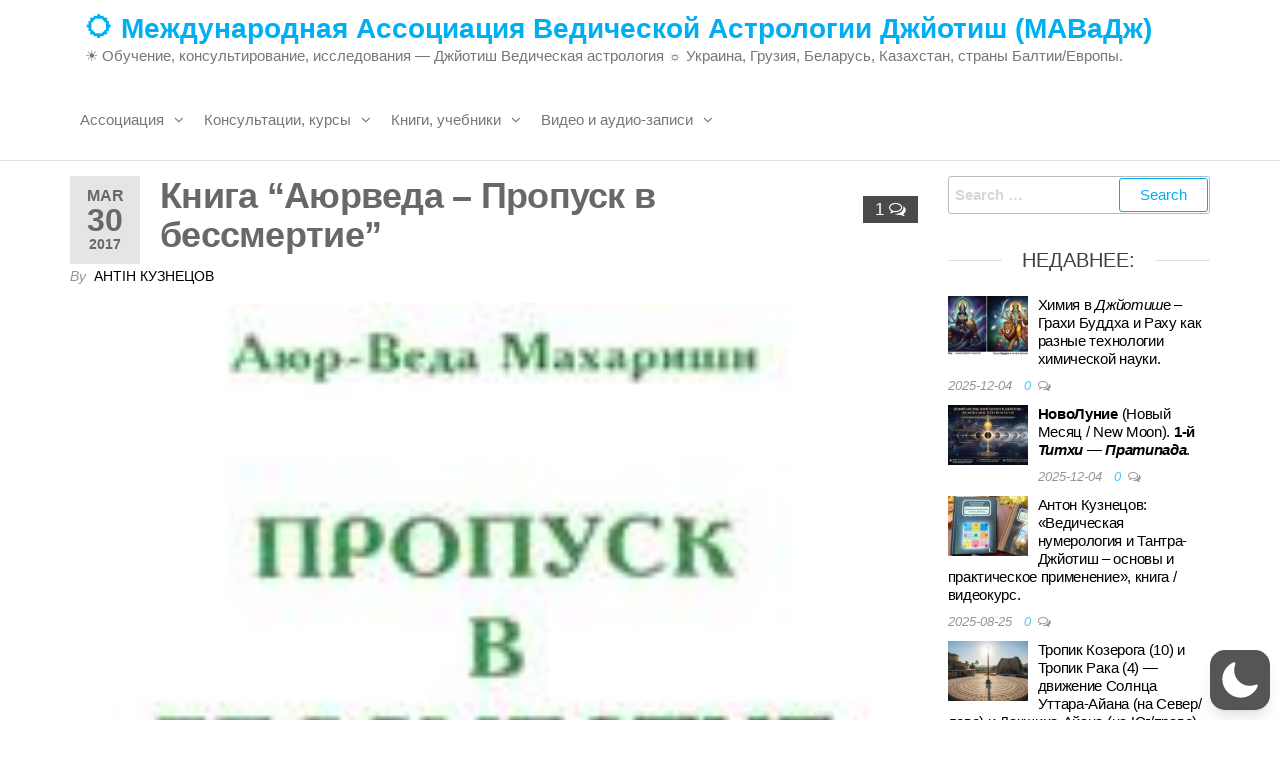

--- FILE ---
content_type: text/html; charset=UTF-8
request_url: https://jyotisha.net/school/4499/book-maharishi-ayurveda-%D0%BA%D0%BD%D0%B8%D0%B3%D0%B0-%D0%B0%D1%8E%D1%80%D0%B2%D0%B5%D0%B4%D0%B0-%D0%B7%D0%B4%D0%BE%D1%80%D0%BE%D0%B2%D1%8C%D0%B5-%D1%81%D1%87%D0%B0%D1%81%D1%82%D1%8C%D0%B5-longlivity/44
body_size: 70170
content:
<!DOCTYPE html>
<html class="no-js" lang="en-US"  data-wp-dark-mode-preset="1">
    <head>
        <meta http-equiv="content-type" content="text/html; charset=UTF-8" />
        <meta http-equiv="X-UA-Compatible" content="IE=edge">
        <meta name="viewport" content="width=device-width, initial-scale=1">
        <title>Книга &#8220;Аюрведа &#8211; Пропуск в бессмертие&#8221; &#8211; Page 44 &#8211; 🌣 Международная Ассоциация Ведической Астрологии Джйотиш (МАВаДж)</title>
<meta name='robots' content='max-image-preview:large' />
<link rel="amphtml" href="https://jyotisha.net/school/4499/book-maharishi-ayurveda-%d0%ba%d0%bd%d0%b8%d0%b3%d0%b0-%d0%b0%d1%8e%d1%80%d0%b2%d0%b5%d0%b4%d0%b0-%d0%b7%d0%b4%d0%be%d1%80%d0%be%d0%b2%d1%8c%d0%b5-%d1%81%d1%87%d0%b0%d1%81%d1%82%d1%8c%d0%b5-longlivity/44?amp=1" /><meta name="generator" content="AMP for WP 1.1.11"/><link rel='dns-prefetch' href='//static.addtoany.com' />
<link rel='dns-prefetch' href='//www.googletagmanager.com' />
<link rel='dns-prefetch' href='//stats.wp.com' />
<link rel="alternate" type="application/rss+xml" title="🌣 Международная Ассоциация Ведической Астрологии Джйотиш (МАВаДж) &raquo; Feed" href="https://jyotisha.net/feed" />
<link rel="alternate" type="application/rss+xml" title="🌣 Международная Ассоциация Ведической Астрологии Джйотиш (МАВаДж) &raquo; Comments Feed" href="https://jyotisha.net/comments/feed" />
<link rel="alternate" type="application/rss+xml" title="🌣 Международная Ассоциация Ведической Астрологии Джйотиш (МАВаДж) &raquo; Книга &#8220;Аюрведа &#8211; Пропуск в бессмертие&#8221; Comments Feed" href="https://jyotisha.net/school/4499/book-maharishi-ayurveda-%d0%ba%d0%bd%d0%b8%d0%b3%d0%b0-%d0%b0%d1%8e%d1%80%d0%b2%d0%b5%d0%b4%d0%b0-%d0%b7%d0%b4%d0%be%d1%80%d0%be%d0%b2%d1%8c%d0%b5-%d1%81%d1%87%d0%b0%d1%81%d1%82%d1%8c%d0%b5-longlivity/feed" />
<style id='wp-img-auto-sizes-contain-inline-css' type='text/css'>
img:is([sizes=auto i],[sizes^="auto," i]){contain-intrinsic-size:3000px 1500px}
/*# sourceURL=wp-img-auto-sizes-contain-inline-css */
</style>
<link rel='stylesheet' id='wp-dark-mode-css' href='https://jyotisha.net/wp-content/plugins/wp-dark-mode/assets/css/app.min.css?ver=5.3.0' type='text/css' media='all' />
<style id='wp-dark-mode-inline-css' type='text/css'>
html[data-wp-dark-mode-active], [data-wp-dark-mode-loading] {
				--wpdm-body-filter: brightness(100%) contrast(90%) grayscale(0%) sepia(10%);
				--wpdm-grayscale: 0%;
	--wpdm-img-brightness: 100%;
	--wpdm-img-grayscale: 0%;
	--wpdm-video-brightness: 100%;
	--wpdm-video-grayscale: 0%;

	--wpdm-large-font-sized: 1em;
}
[data-wp-dark-mode-active] { 
	--wpdm-background-color: #11131F;

	--wpdm-text-color: #F8FAFC;
	--wpdm-link-color: #04E2FF;
	--wpdm-link-hover-color: #98F3FF;

	--wpdm-input-background-color: #45425F;
	--wpdm-input-text-color: #FFFFFF;
	--wpdm-input-placeholder-color: #6B7399;

	--wpdm-button-text-color: #F8FAFC;
	--wpdm-button-hover-text-color: #F3F5F7;
	--wpdm-button-background-color: #2E89FF;
	--wpdm-button-hover-background-color: #77B2FF;
	--wpdm-button-border-color: #2E89FF;

	--wpdm-scrollbar-track-color: #1D2033;
	--wpdm-scrollbar-thumb-color: #2E334D;
}

/*# sourceURL=wp-dark-mode-inline-css */
</style>
<link rel='stylesheet' id='dashicons-css' href='https://jyotisha.net/wp-includes/css/dashicons.min.css?ver=7228b23638a51bc78c9174bd74605153' type='text/css' media='all' />
<link rel='stylesheet' id='menu-icons-extra-css' href='https://jyotisha.net/wp-content/plugins/menu-icons/css/extra.min.css?ver=0.13.20' type='text/css' media='all' />
<link rel='stylesheet' id='embedpress-css-css' href='https://jyotisha.net/wp-content/plugins/embedpress/assets/css/embedpress.css?ver=1767615662' type='text/css' media='all' />
<link rel='stylesheet' id='embedpress-blocks-style-css' href='https://jyotisha.net/wp-content/plugins/embedpress/assets/css/blocks.build.css?ver=1767615662' type='text/css' media='all' />
<link rel='stylesheet' id='embedpress-lazy-load-css-css' href='https://jyotisha.net/wp-content/plugins/embedpress/assets/css/lazy-load.css?ver=1767615662' type='text/css' media='all' />
<style id='wp-emoji-styles-inline-css' type='text/css'>

	img.wp-smiley, img.emoji {
		display: inline !important;
		border: none !important;
		box-shadow: none !important;
		height: 1em !important;
		width: 1em !important;
		margin: 0 0.07em !important;
		vertical-align: -0.1em !important;
		background: none !important;
		padding: 0 !important;
	}
/*# sourceURL=wp-emoji-styles-inline-css */
</style>
<style id='wp-block-library-inline-css' type='text/css'>
:root{--wp-block-synced-color:#7a00df;--wp-block-synced-color--rgb:122,0,223;--wp-bound-block-color:var(--wp-block-synced-color);--wp-editor-canvas-background:#ddd;--wp-admin-theme-color:#007cba;--wp-admin-theme-color--rgb:0,124,186;--wp-admin-theme-color-darker-10:#006ba1;--wp-admin-theme-color-darker-10--rgb:0,107,160.5;--wp-admin-theme-color-darker-20:#005a87;--wp-admin-theme-color-darker-20--rgb:0,90,135;--wp-admin-border-width-focus:2px}@media (min-resolution:192dpi){:root{--wp-admin-border-width-focus:1.5px}}.wp-element-button{cursor:pointer}:root .has-very-light-gray-background-color{background-color:#eee}:root .has-very-dark-gray-background-color{background-color:#313131}:root .has-very-light-gray-color{color:#eee}:root .has-very-dark-gray-color{color:#313131}:root .has-vivid-green-cyan-to-vivid-cyan-blue-gradient-background{background:linear-gradient(135deg,#00d084,#0693e3)}:root .has-purple-crush-gradient-background{background:linear-gradient(135deg,#34e2e4,#4721fb 50%,#ab1dfe)}:root .has-hazy-dawn-gradient-background{background:linear-gradient(135deg,#faaca8,#dad0ec)}:root .has-subdued-olive-gradient-background{background:linear-gradient(135deg,#fafae1,#67a671)}:root .has-atomic-cream-gradient-background{background:linear-gradient(135deg,#fdd79a,#004a59)}:root .has-nightshade-gradient-background{background:linear-gradient(135deg,#330968,#31cdcf)}:root .has-midnight-gradient-background{background:linear-gradient(135deg,#020381,#2874fc)}:root{--wp--preset--font-size--normal:16px;--wp--preset--font-size--huge:42px}.has-regular-font-size{font-size:1em}.has-larger-font-size{font-size:2.625em}.has-normal-font-size{font-size:var(--wp--preset--font-size--normal)}.has-huge-font-size{font-size:var(--wp--preset--font-size--huge)}.has-text-align-center{text-align:center}.has-text-align-left{text-align:left}.has-text-align-right{text-align:right}.has-fit-text{white-space:nowrap!important}#end-resizable-editor-section{display:none}.aligncenter{clear:both}.items-justified-left{justify-content:flex-start}.items-justified-center{justify-content:center}.items-justified-right{justify-content:flex-end}.items-justified-space-between{justify-content:space-between}.screen-reader-text{border:0;clip-path:inset(50%);height:1px;margin:-1px;overflow:hidden;padding:0;position:absolute;width:1px;word-wrap:normal!important}.screen-reader-text:focus{background-color:#ddd;clip-path:none;color:#444;display:block;font-size:1em;height:auto;left:5px;line-height:normal;padding:15px 23px 14px;text-decoration:none;top:5px;width:auto;z-index:100000}html :where(.has-border-color){border-style:solid}html :where([style*=border-top-color]){border-top-style:solid}html :where([style*=border-right-color]){border-right-style:solid}html :where([style*=border-bottom-color]){border-bottom-style:solid}html :where([style*=border-left-color]){border-left-style:solid}html :where([style*=border-width]){border-style:solid}html :where([style*=border-top-width]){border-top-style:solid}html :where([style*=border-right-width]){border-right-style:solid}html :where([style*=border-bottom-width]){border-bottom-style:solid}html :where([style*=border-left-width]){border-left-style:solid}html :where(img[class*=wp-image-]){height:auto;max-width:100%}:where(figure){margin:0 0 1em}html :where(.is-position-sticky){--wp-admin--admin-bar--position-offset:var(--wp-admin--admin-bar--height,0px)}@media screen and (max-width:600px){html :where(.is-position-sticky){--wp-admin--admin-bar--position-offset:0px}}

/*# sourceURL=wp-block-library-inline-css */
</style><style id='global-styles-inline-css' type='text/css'>
:root{--wp--preset--aspect-ratio--square: 1;--wp--preset--aspect-ratio--4-3: 4/3;--wp--preset--aspect-ratio--3-4: 3/4;--wp--preset--aspect-ratio--3-2: 3/2;--wp--preset--aspect-ratio--2-3: 2/3;--wp--preset--aspect-ratio--16-9: 16/9;--wp--preset--aspect-ratio--9-16: 9/16;--wp--preset--color--black: #000000;--wp--preset--color--cyan-bluish-gray: #abb8c3;--wp--preset--color--white: #ffffff;--wp--preset--color--pale-pink: #f78da7;--wp--preset--color--vivid-red: #cf2e2e;--wp--preset--color--luminous-vivid-orange: #ff6900;--wp--preset--color--luminous-vivid-amber: #fcb900;--wp--preset--color--light-green-cyan: #7bdcb5;--wp--preset--color--vivid-green-cyan: #00d084;--wp--preset--color--pale-cyan-blue: #8ed1fc;--wp--preset--color--vivid-cyan-blue: #0693e3;--wp--preset--color--vivid-purple: #9b51e0;--wp--preset--gradient--vivid-cyan-blue-to-vivid-purple: linear-gradient(135deg,rgb(6,147,227) 0%,rgb(155,81,224) 100%);--wp--preset--gradient--light-green-cyan-to-vivid-green-cyan: linear-gradient(135deg,rgb(122,220,180) 0%,rgb(0,208,130) 100%);--wp--preset--gradient--luminous-vivid-amber-to-luminous-vivid-orange: linear-gradient(135deg,rgb(252,185,0) 0%,rgb(255,105,0) 100%);--wp--preset--gradient--luminous-vivid-orange-to-vivid-red: linear-gradient(135deg,rgb(255,105,0) 0%,rgb(207,46,46) 100%);--wp--preset--gradient--very-light-gray-to-cyan-bluish-gray: linear-gradient(135deg,rgb(238,238,238) 0%,rgb(169,184,195) 100%);--wp--preset--gradient--cool-to-warm-spectrum: linear-gradient(135deg,rgb(74,234,220) 0%,rgb(151,120,209) 20%,rgb(207,42,186) 40%,rgb(238,44,130) 60%,rgb(251,105,98) 80%,rgb(254,248,76) 100%);--wp--preset--gradient--blush-light-purple: linear-gradient(135deg,rgb(255,206,236) 0%,rgb(152,150,240) 100%);--wp--preset--gradient--blush-bordeaux: linear-gradient(135deg,rgb(254,205,165) 0%,rgb(254,45,45) 50%,rgb(107,0,62) 100%);--wp--preset--gradient--luminous-dusk: linear-gradient(135deg,rgb(255,203,112) 0%,rgb(199,81,192) 50%,rgb(65,88,208) 100%);--wp--preset--gradient--pale-ocean: linear-gradient(135deg,rgb(255,245,203) 0%,rgb(182,227,212) 50%,rgb(51,167,181) 100%);--wp--preset--gradient--electric-grass: linear-gradient(135deg,rgb(202,248,128) 0%,rgb(113,206,126) 100%);--wp--preset--gradient--midnight: linear-gradient(135deg,rgb(2,3,129) 0%,rgb(40,116,252) 100%);--wp--preset--font-size--small: 13px;--wp--preset--font-size--medium: 20px;--wp--preset--font-size--large: 36px;--wp--preset--font-size--x-large: 42px;--wp--preset--spacing--20: 0.44rem;--wp--preset--spacing--30: 0.67rem;--wp--preset--spacing--40: 1rem;--wp--preset--spacing--50: 1.5rem;--wp--preset--spacing--60: 2.25rem;--wp--preset--spacing--70: 3.38rem;--wp--preset--spacing--80: 5.06rem;--wp--preset--shadow--natural: 6px 6px 9px rgba(0, 0, 0, 0.2);--wp--preset--shadow--deep: 12px 12px 50px rgba(0, 0, 0, 0.4);--wp--preset--shadow--sharp: 6px 6px 0px rgba(0, 0, 0, 0.2);--wp--preset--shadow--outlined: 6px 6px 0px -3px rgb(255, 255, 255), 6px 6px rgb(0, 0, 0);--wp--preset--shadow--crisp: 6px 6px 0px rgb(0, 0, 0);}:where(.is-layout-flex){gap: 0.5em;}:where(.is-layout-grid){gap: 0.5em;}body .is-layout-flex{display: flex;}.is-layout-flex{flex-wrap: wrap;align-items: center;}.is-layout-flex > :is(*, div){margin: 0;}body .is-layout-grid{display: grid;}.is-layout-grid > :is(*, div){margin: 0;}:where(.wp-block-columns.is-layout-flex){gap: 2em;}:where(.wp-block-columns.is-layout-grid){gap: 2em;}:where(.wp-block-post-template.is-layout-flex){gap: 1.25em;}:where(.wp-block-post-template.is-layout-grid){gap: 1.25em;}.has-black-color{color: var(--wp--preset--color--black) !important;}.has-cyan-bluish-gray-color{color: var(--wp--preset--color--cyan-bluish-gray) !important;}.has-white-color{color: var(--wp--preset--color--white) !important;}.has-pale-pink-color{color: var(--wp--preset--color--pale-pink) !important;}.has-vivid-red-color{color: var(--wp--preset--color--vivid-red) !important;}.has-luminous-vivid-orange-color{color: var(--wp--preset--color--luminous-vivid-orange) !important;}.has-luminous-vivid-amber-color{color: var(--wp--preset--color--luminous-vivid-amber) !important;}.has-light-green-cyan-color{color: var(--wp--preset--color--light-green-cyan) !important;}.has-vivid-green-cyan-color{color: var(--wp--preset--color--vivid-green-cyan) !important;}.has-pale-cyan-blue-color{color: var(--wp--preset--color--pale-cyan-blue) !important;}.has-vivid-cyan-blue-color{color: var(--wp--preset--color--vivid-cyan-blue) !important;}.has-vivid-purple-color{color: var(--wp--preset--color--vivid-purple) !important;}.has-black-background-color{background-color: var(--wp--preset--color--black) !important;}.has-cyan-bluish-gray-background-color{background-color: var(--wp--preset--color--cyan-bluish-gray) !important;}.has-white-background-color{background-color: var(--wp--preset--color--white) !important;}.has-pale-pink-background-color{background-color: var(--wp--preset--color--pale-pink) !important;}.has-vivid-red-background-color{background-color: var(--wp--preset--color--vivid-red) !important;}.has-luminous-vivid-orange-background-color{background-color: var(--wp--preset--color--luminous-vivid-orange) !important;}.has-luminous-vivid-amber-background-color{background-color: var(--wp--preset--color--luminous-vivid-amber) !important;}.has-light-green-cyan-background-color{background-color: var(--wp--preset--color--light-green-cyan) !important;}.has-vivid-green-cyan-background-color{background-color: var(--wp--preset--color--vivid-green-cyan) !important;}.has-pale-cyan-blue-background-color{background-color: var(--wp--preset--color--pale-cyan-blue) !important;}.has-vivid-cyan-blue-background-color{background-color: var(--wp--preset--color--vivid-cyan-blue) !important;}.has-vivid-purple-background-color{background-color: var(--wp--preset--color--vivid-purple) !important;}.has-black-border-color{border-color: var(--wp--preset--color--black) !important;}.has-cyan-bluish-gray-border-color{border-color: var(--wp--preset--color--cyan-bluish-gray) !important;}.has-white-border-color{border-color: var(--wp--preset--color--white) !important;}.has-pale-pink-border-color{border-color: var(--wp--preset--color--pale-pink) !important;}.has-vivid-red-border-color{border-color: var(--wp--preset--color--vivid-red) !important;}.has-luminous-vivid-orange-border-color{border-color: var(--wp--preset--color--luminous-vivid-orange) !important;}.has-luminous-vivid-amber-border-color{border-color: var(--wp--preset--color--luminous-vivid-amber) !important;}.has-light-green-cyan-border-color{border-color: var(--wp--preset--color--light-green-cyan) !important;}.has-vivid-green-cyan-border-color{border-color: var(--wp--preset--color--vivid-green-cyan) !important;}.has-pale-cyan-blue-border-color{border-color: var(--wp--preset--color--pale-cyan-blue) !important;}.has-vivid-cyan-blue-border-color{border-color: var(--wp--preset--color--vivid-cyan-blue) !important;}.has-vivid-purple-border-color{border-color: var(--wp--preset--color--vivid-purple) !important;}.has-vivid-cyan-blue-to-vivid-purple-gradient-background{background: var(--wp--preset--gradient--vivid-cyan-blue-to-vivid-purple) !important;}.has-light-green-cyan-to-vivid-green-cyan-gradient-background{background: var(--wp--preset--gradient--light-green-cyan-to-vivid-green-cyan) !important;}.has-luminous-vivid-amber-to-luminous-vivid-orange-gradient-background{background: var(--wp--preset--gradient--luminous-vivid-amber-to-luminous-vivid-orange) !important;}.has-luminous-vivid-orange-to-vivid-red-gradient-background{background: var(--wp--preset--gradient--luminous-vivid-orange-to-vivid-red) !important;}.has-very-light-gray-to-cyan-bluish-gray-gradient-background{background: var(--wp--preset--gradient--very-light-gray-to-cyan-bluish-gray) !important;}.has-cool-to-warm-spectrum-gradient-background{background: var(--wp--preset--gradient--cool-to-warm-spectrum) !important;}.has-blush-light-purple-gradient-background{background: var(--wp--preset--gradient--blush-light-purple) !important;}.has-blush-bordeaux-gradient-background{background: var(--wp--preset--gradient--blush-bordeaux) !important;}.has-luminous-dusk-gradient-background{background: var(--wp--preset--gradient--luminous-dusk) !important;}.has-pale-ocean-gradient-background{background: var(--wp--preset--gradient--pale-ocean) !important;}.has-electric-grass-gradient-background{background: var(--wp--preset--gradient--electric-grass) !important;}.has-midnight-gradient-background{background: var(--wp--preset--gradient--midnight) !important;}.has-small-font-size{font-size: var(--wp--preset--font-size--small) !important;}.has-medium-font-size{font-size: var(--wp--preset--font-size--medium) !important;}.has-large-font-size{font-size: var(--wp--preset--font-size--large) !important;}.has-x-large-font-size{font-size: var(--wp--preset--font-size--x-large) !important;}
/*# sourceURL=global-styles-inline-css */
</style>

<style id='classic-theme-styles-inline-css' type='text/css'>
/*! This file is auto-generated */
.wp-block-button__link{color:#fff;background-color:#32373c;border-radius:9999px;box-shadow:none;text-decoration:none;padding:calc(.667em + 2px) calc(1.333em + 2px);font-size:1.125em}.wp-block-file__button{background:#32373c;color:#fff;text-decoration:none}
/*# sourceURL=/wp-includes/css/classic-themes.min.css */
</style>
<link rel='stylesheet' id='contact-form-7-css' href='https://jyotisha.net/wp-content/plugins/contact-form-7/includes/css/styles.css?ver=6.1.4' type='text/css' media='all' />
<link rel='stylesheet' id='futurio-extra-css' href='https://jyotisha.net/wp-content/plugins/futurio-extra/assets/css/style.css?ver=2.0.19' type='text/css' media='all' />
<link rel='stylesheet' id='perfect-pullquotes-styles-css' href='https://jyotisha.net/wp-content/plugins/perfect-pullquotes/perfect-pullquotes.css?ver=1.7.5' type='text/css' media='all' />
<link rel='stylesheet' id='responsive-lightbox-swipebox-css' href='https://jyotisha.net/wp-content/plugins/responsive-lightbox/assets/swipebox/swipebox.min.css?ver=1.5.2' type='text/css' media='all' />
<link rel='stylesheet' id='wp-ulike-css' href='https://jyotisha.net/wp-content/plugins/wp-ulike/assets/css/wp-ulike.min.css?ver=4.8.3.1' type='text/css' media='all' />
<link rel='stylesheet' id='bsearch-style-css' href='https://jyotisha.net/wp-content/plugins/better-search/includes/css/bsearch-styles.min.css?ver=4.2.2' type='text/css' media='all' />
<link rel='stylesheet' id='bootstrap-css' href='https://jyotisha.net/wp-content/themes/futurio/css/bootstrap.css?ver=3.3.7' type='text/css' media='all' />
<link rel='stylesheet' id='futurio-stylesheet-css' href='https://jyotisha.net/wp-content/themes/futurio/style.css?ver=1.5.4' type='text/css' media='all' />
<link rel='stylesheet' id='font-awesome-css' href='https://jyotisha.net/wp-content/themes/futurio/css/font-awesome.min.css?ver=4.7.0' type='text/css' media='all' />
<link rel='stylesheet' id='addtoany-css' href='https://jyotisha.net/wp-content/plugins/add-to-any/addtoany.min.css?ver=1.16' type='text/css' media='all' />
<link rel='stylesheet' id='kirki-styles-css' href='https://jyotisha.net?action=kirki-styles&#038;ver=4.0' type='text/css' media='all' />
<script type="text/javascript" src="https://jyotisha.net/wp-content/plugins/wp-dark-mode/assets/js/dark-mode.js?ver=5.3.0" id="wp-dark-mode-automatic-js"></script>
<script type="text/javascript" id="wp-dark-mode-js-extra">
/* <![CDATA[ */
var wp_dark_mode_json = {"security_key":"ae3600ca19","is_pro":"","version":"5.3.0","is_excluded":"","excluded_elements":" #wpadminbar, .wp-dark-mode-switch, .elementor-button-content-wrapper","options":{"frontend_enabled":true,"frontend_mode":"device","frontend_time_starts":"06:00 PM","frontend_time_ends":"06:00 AM","frontend_custom_css":"","frontend_remember_choice":true,"admin_enabled":false,"admin_enabled_block_editor":true,"admin_enabled_classic_editor":false,"floating_switch_enabled":true,"floating_switch_display":{"desktop":true,"mobile":true,"tablet":true},"floating_switch_has_delay":false,"floating_switch_delay":5,"floating_switch_hide_on_idle":false,"floating_switch_idle_timeout":5,"floating_switch_enabled_login_pages":false,"floating_switch_style":1,"floating_switch_size":1,"floating_switch_size_custom":100,"floating_switch_position":"right","floating_switch_position_side":"right","floating_switch_position_side_value":10,"floating_switch_position_bottom_value":10,"floating_switch_enabled_attention_effect":false,"floating_switch_attention_effect":"wobble","floating_switch_enabled_cta":false,"floating_switch_cta_text":"Enable Dark Mode","floating_switch_cta_color":"#ffffff","floating_switch_cta_background":"#000000","floating_switch_enabled_custom_icons":false,"floating_switch_icon_light":"","floating_switch_icon_dark":"","floating_switch_enabled_custom_texts":false,"floating_switch_text_light":"Light","floating_switch_text_dark":"Dark","menu_switch_enabled":false,"content_switch_enabled_top_of_posts":false,"content_switch_enabled_top_of_pages":false,"content_switch_style":1,"custom_triggers_enabled":false,"custom_triggers_triggers":[],"color_mode":"presets","color_presets":[{"name":"Sweet Dark","bg":"#11131F","text":"#F8FAFC","link":"#04E2FF","link_hover":"#98F3FF","input_bg":"#45425F","input_text":"#FFFFFF","input_placeholder":"#6B7399","button_text":"#F8FAFC","button_hover_text":"#F3F5F7","button_bg":"#2E89FF","button_hover_bg":"#77B2FF","button_border":"#2E89FF","enable_scrollbar":true,"scrollbar_track":"#1D2033","scrollbar_thumb":"#2E334D"},{"name":"Gold","bg":"#000","text":"#dfdedb","link":"#e58c17","link_hover":"#e58c17","input_bg":"#000","input_text":"#dfdedb","input_placeholder":"#dfdedb","button_text":"#dfdedb","button_hover_text":"#dfdedb","button_bg":"#141414","button_hover_bg":"#141414","button_border":"#1e1e1e","enable_scrollbar":false,"scrollbar_track":"#141414","scrollbar_thumb":"#dfdedb"},{"name":"Sapphire","bg":"#1B2836","text":"#fff","link":"#459BE6","link_hover":"#459BE6","input_bg":"#1B2836","input_text":"#fff","input_placeholder":"#fff","button_text":"#fff","button_hover_text":"#fff","button_bg":"#2f3c4a","button_hover_bg":"#2f3c4a","button_border":"#394654","enable_scrollbar":false,"scrollbar_track":"#1B2836","scrollbar_thumb":"#fff"},{"name":"Tailwind","bg":"#111827","text":"#F8FAFC","link":"#06B6D4","link_hover":"#7EE5F6","input_bg":"#1E2133","input_text":"#FFFFFF","input_placeholder":"#A8AFBA","button_text":"#F8FAFC","button_hover_text":"#F3F5F7","button_bg":"#6366F1","button_hover_bg":"#8688FF","button_border":"#6E71FF","enable_scrollbar":false,"scrollbar_track":"#111827","scrollbar_thumb":"#374151"},{"name":"Midnight Bloom","bg":"#141438","text":"#F8FAFC","link":"#908DFF","link_hover":"#C1C0FF","input_bg":"#43415A","input_text":"#FFFFFF","input_placeholder":"#A9A7B7","button_text":"#141438","button_hover_text":"#33336F","button_bg":"#908DFF","button_hover_bg":"#B0AEFF","button_border":"#908DFF","enable_scrollbar":false,"scrollbar_track":"#212244","scrollbar_thumb":"#16173A"},{"name":"Fuchsia","bg":"#1E0024","text":"#fff","link":"#E251FF","link_hover":"#E251FF","input_bg":"#1E0024","input_text":"#fff","input_placeholder":"#fff","button_text":"#fff","button_hover_text":"#fff","button_bg":"#321438","button_hover_bg":"#321438","button_border":"#321438","enable_scrollbar":false,"scrollbar_track":"#1E0024","scrollbar_thumb":"#fff"},{"name":"Rose","bg":"#270000","text":"#fff","link":"#FF7878","link_hover":"#FF7878","input_bg":"#270000","input_text":"#fff","input_placeholder":"#fff","button_text":"#fff","button_hover_text":"#fff","button_bg":"#3b1414","button_hover_bg":"#3b1414","button_border":"#451e1e","enable_scrollbar":false,"scrollbar_track":"#270000","scrollbar_thumb":"#fff"},{"name":"Violet","bg":"#160037","text":"#EBEBEB","link":"#B381FF","link_hover":"#B381FF","input_bg":"#160037","input_text":"#EBEBEB","input_placeholder":"#EBEBEB","button_text":"#EBEBEB","button_hover_text":"#EBEBEB","button_bg":"#2a144b","button_hover_bg":"#2a144b","button_border":"#341e55","enable_scrollbar":false,"scrollbar_track":"#160037","scrollbar_thumb":"#EBEBEB"},{"name":"Pink","bg":"#121212","text":"#E6E6E6","link":"#FF9191","link_hover":"#FF9191","input_bg":"#121212","input_text":"#E6E6E6","input_placeholder":"#E6E6E6","button_text":"#E6E6E6","button_hover_text":"#E6E6E6","button_bg":"#262626","button_hover_bg":"#262626","button_border":"#303030","enable_scrollbar":false,"scrollbar_track":"#121212","scrollbar_thumb":"#E6E6E6"},{"name":"Kelly","bg":"#000A3B","text":"#FFFFFF","link":"#3AFF82","link_hover":"#3AFF82","input_bg":"#000A3B","input_text":"#FFFFFF","input_placeholder":"#FFFFFF","button_text":"#FFFFFF","button_hover_text":"#FFFFFF","button_bg":"#141e4f","button_hover_bg":"#141e4f","button_border":"#1e2859","enable_scrollbar":false,"scrollbar_track":"#000A3B","scrollbar_thumb":"#FFFFFF"},{"name":"Magenta","bg":"#171717","text":"#BFB7C0","link":"#F776F0","link_hover":"#F776F0","input_bg":"#171717","input_text":"#BFB7C0","input_placeholder":"#BFB7C0","button_text":"#BFB7C0","button_hover_text":"#BFB7C0","button_bg":"#2b2b2b","button_hover_bg":"#2b2b2b","button_border":"#353535","enable_scrollbar":false,"scrollbar_track":"#171717","scrollbar_thumb":"#BFB7C0"},{"name":"Green","bg":"#003711","text":"#FFFFFF","link":"#84FF6D","link_hover":"#84FF6D","input_bg":"#003711","input_text":"#FFFFFF","input_placeholder":"#FFFFFF","button_text":"#FFFFFF","button_hover_text":"#FFFFFF","button_bg":"#144b25","button_hover_bg":"#144b25","button_border":"#1e552f","enable_scrollbar":false,"scrollbar_track":"#003711","scrollbar_thumb":"#FFFFFF"},{"name":"Orange","bg":"#23243A","text":"#D6CB99","link":"#FF9323","link_hover":"#FF9323","input_bg":"#23243A","input_text":"#D6CB99","input_placeholder":"#D6CB99","button_text":"#D6CB99","button_hover_text":"#D6CB99","button_bg":"#37384e","button_hover_bg":"#37384e","button_border":"#414258","enable_scrollbar":false,"scrollbar_track":"#23243A","scrollbar_thumb":"#D6CB99"},{"name":"Yellow","bg":"#151819","text":"#D5D6D7","link":"#DAA40B","link_hover":"#DAA40B","input_bg":"#151819","input_text":"#D5D6D7","input_placeholder":"#D5D6D7","button_text":"#D5D6D7","button_hover_text":"#D5D6D7","button_bg":"#292c2d","button_hover_bg":"#292c2d","button_border":"#333637","enable_scrollbar":false,"scrollbar_track":"#151819","scrollbar_thumb":"#D5D6D7"},{"name":"Facebook","bg":"#18191A","text":"#DCDEE3","link":"#2D88FF","link_hover":"#2D88FF","input_bg":"#18191A","input_text":"#DCDEE3","input_placeholder":"#DCDEE3","button_text":"#DCDEE3","button_hover_text":"#DCDEE3","button_bg":"#2c2d2e","button_hover_bg":"#2c2d2e","button_border":"#363738","enable_scrollbar":false,"scrollbar_track":"#18191A","scrollbar_thumb":"#DCDEE3"},{"name":"Twitter","bg":"#141d26","text":"#fff","link":"#1C9CEA","link_hover":"#1C9CEA","input_bg":"#141d26","input_text":"#fff","input_placeholder":"#fff","button_text":"#fff","button_hover_text":"#fff","button_bg":"#28313a","button_hover_bg":"#28313a","button_border":"#323b44","enable_scrollbar":false,"scrollbar_track":"#141d26","scrollbar_thumb":"#fff"}],"color_preset_id":1,"color_filter_brightness":100,"color_filter_contrast":90,"color_filter_grayscale":0,"color_filter_sepia":10,"image_replaces":[],"image_enabled_low_brightness":false,"image_brightness":80,"image_low_brightness_excludes":[],"image_enabled_low_grayscale":false,"image_grayscale":0,"image_low_grayscale_excludes":[],"video_replaces":[],"video_enabled_low_brightness":false,"video_brightness":80,"video_low_brightness_excludes":[],"video_enabled_low_grayscale":false,"video_grayscale":0,"video_low_grayscale_excludes":[],"animation_enabled":false,"animation_name":"fade-in","performance_track_dynamic_content":false,"performance_load_scripts_in_footer":false,"performance_execute_as":"sync","performance_exclude_cache":false,"excludes_elements":"","excludes_elements_includes":"","excludes_posts":[],"excludes_posts_all":false,"excludes_posts_except":[],"excludes_taxonomies":[],"excludes_taxonomies_all":false,"excludes_taxonomies_except":[],"excludes_wc_products":[],"excludes_wc_products_all":false,"excludes_wc_products_except":[],"excludes_wc_categories":[],"excludes_wc_categories_all":false,"excludes_wc_categories_except":[],"accessibility_enabled_keyboard_shortcut":true,"accessibility_enabled_url_param":false,"typography_enabled":false,"typography_font_size":"1.2","typography_font_size_custom":100,"analytics_enabled":true,"analytics_enabled_dashboard_widget":true,"analytics_enabled_email_reporting":false,"analytics_email_reporting_frequency":"daily","analytics_email_reporting_address":"","analytics_email_reporting_subject":"WP Dark Mode Analytics Report"},"analytics_enabled":"1","url":{"ajax":"https://jyotisha.net/wp-admin/admin-ajax.php","home":"https://jyotisha.net","admin":"https://jyotisha.net/wp-admin/","assets":"https://jyotisha.net/wp-content/plugins/wp-dark-mode/assets/"},"debug":"","additional":{"is_elementor_editor":false}};
var wp_dark_mode_icons = {"HalfMoonFilled":"\u003Csvg viewBox=\"0 0 30 30\" fill=\"none\" xmlns=\"http://www.w3.org/2000/svg\" class=\"wp-dark-mode-ignore\"\u003E\u003Cpath fill-rule=\"evenodd\" clip-rule=\"evenodd\" d=\"M10.8956 0.505198C11.2091 0.818744 11.3023 1.29057 11.1316 1.69979C10.4835 3.25296 10.125 4.95832 10.125 6.75018C10.125 13.9989 16.0013 19.8752 23.25 19.8752C25.0419 19.8752 26.7472 19.5167 28.3004 18.8686C28.7096 18.6979 29.1814 18.7911 29.495 19.1046C29.8085 19.4182 29.9017 19.89 29.731 20.2992C27.4235 25.8291 21.9642 29.7189 15.5938 29.7189C7.13689 29.7189 0.28125 22.8633 0.28125 14.4064C0.28125 8.036 4.17113 2.57666 9.70097 0.269199C10.1102 0.098441 10.582 0.191653 10.8956 0.505198Z\" fill=\"currentColor\"/\u003E\u003C/svg\u003E","HalfMoonOutlined":"\u003Csvg viewBox=\"0 0 25 25\" fill=\"none\" xmlns=\"http://www.w3.org/2000/svg\" class=\"wp-dark-mode-ignore\"\u003E \u003Cpath d=\"M23.3773 16.5026C22.0299 17.0648 20.5512 17.3753 19 17.3753C12.7178 17.3753 7.625 12.2826 7.625 6.00031C7.625 4.44912 7.9355 2.97044 8.49773 1.62305C4.38827 3.33782 1.5 7.39427 1.5 12.1253C1.5 18.4076 6.59276 23.5003 12.875 23.5003C17.606 23.5003 21.6625 20.612 23.3773 16.5026Z\" stroke=\"currentColor\" stroke-width=\"1.5\" stroke-linecap=\"round\" stroke-linejoin=\"round\"/\u003E\u003C/svg\u003E","CurvedMoonFilled":"\u003Csvg  viewBox=\"0 0 23 23\" fill=\"none\" xmlns=\"http://www.w3.org/2000/svg\" class=\"wp-dark-mode-ignore\"\u003E\u003Cpath d=\"M6.11767 1.57622C8.52509 0.186296 11.2535 -0.171447 13.8127 0.36126C13.6914 0.423195 13.5692 0.488292 13.4495 0.557448C9.41421 2.88721 8.09657 8.15546 10.503 12.3234C12.9105 16.4934 18.1326 17.9833 22.1658 15.6547C22.2856 15.5855 22.4031 15.5123 22.5174 15.4382C21.6991 17.9209 20.0251 20.1049 17.6177 21.4948C12.2943 24.5683 5.40509 22.5988 2.23017 17.0997C-0.947881 11.5997 0.79427 4.64968 6.11767 1.57622ZM4.77836 10.2579C4.70178 10.3021 4.6784 10.4022 4.72292 10.4793C4.76861 10.5585 4.86776 10.5851 4.94238 10.542C5.01896 10.4978 5.04235 10.3977 4.99783 10.3206C4.95331 10.2435 4.85495 10.2137 4.77836 10.2579ZM14.0742 19.6608C14.1508 19.6166 14.1741 19.5165 14.1296 19.4394C14.0839 19.3603 13.9848 19.3336 13.9102 19.3767C13.8336 19.4209 13.8102 19.521 13.8547 19.5981C13.8984 19.6784 13.9976 19.705 14.0742 19.6608ZM6.11345 5.87243C6.19003 5.82822 6.21341 5.72814 6.16889 5.65103C6.1232 5.57189 6.02405 5.54526 5.94943 5.58835C5.87285 5.63256 5.84947 5.73264 5.89399 5.80975C5.93654 5.88799 6.03687 5.91665 6.11345 5.87243ZM9.42944 18.3138C9.50603 18.2696 9.52941 18.1695 9.48489 18.0924C9.4392 18.0133 9.34004 17.9867 9.26543 18.0297C9.18885 18.074 9.16546 18.174 9.20998 18.2511C9.25254 18.3294 9.35286 18.358 9.42944 18.3138ZM6.25969 15.1954L7.35096 16.3781L6.87234 14.8416L8.00718 13.7644L6.50878 14.2074L5.41751 13.0247L5.89613 14.5611L4.76326 15.6372L6.25969 15.1954Z\" fill=\"white\"/\u003E\u003C/svg\u003E","CurvedMoonOutlined":"\u003Csvg viewBox=\"0 0 16 16\" fill=\"none\" xmlns=\"http://www.w3.org/2000/svg\" class=\"wp-dark-mode-ignore\"\u003E \u003Cpath d=\"M5.99222 9.70618C8.30834 12.0223 12.0339 12.0633 14.4679 9.87934C14.1411 11.0024 13.5331 12.0648 12.643 12.9549C9.85623 15.7417 5.38524 15.7699 2.65685 13.0415C-0.0715325 10.3132 -0.0432656 5.84217 2.74352 3.05539C3.63362 2.16529 4.69605 1.55721 5.81912 1.23044C3.63513 3.66445 3.67608 7.39004 5.99222 9.70618Z\" stroke=\"currentColor\"/\u003E \u003C/svg\u003E","SunFilled":"\u003Csvg viewBox=\"0 0 22 22\" fill=\"none\" xmlns=\"http://www.w3.org/2000/svg\" class=\"wp-dark-mode-ignore\"\u003E\u003Cpath fill-rule=\"evenodd\" clip-rule=\"evenodd\" d=\"M10.9999 3.73644C11.1951 3.73644 11.3548 3.57676 11.3548 3.3816V0.354838C11.3548 0.159677 11.1951 0 10.9999 0C10.8048 0 10.6451 0.159677 10.6451 0.354838V3.38515C10.6451 3.58031 10.8048 3.73644 10.9999 3.73644ZM10.9998 4.61291C7.47269 4.61291 4.6127 7.4729 4.6127 11C4.6127 14.5271 7.47269 17.3871 10.9998 17.3871C14.5269 17.3871 17.3868 14.5271 17.3868 11C17.3868 7.4729 14.5269 4.61291 10.9998 4.61291ZM10.9998 6.3871C8.45559 6.3871 6.38688 8.4558 6.38688 11C6.38688 11.1951 6.22721 11.3548 6.03205 11.3548C5.83688 11.3548 5.67721 11.1951 5.67721 11C5.67721 8.06548 8.06526 5.67742 10.9998 5.67742C11.1949 5.67742 11.3546 5.8371 11.3546 6.03226C11.3546 6.22742 11.1949 6.3871 10.9998 6.3871ZM10.6451 18.6184C10.6451 18.4232 10.8048 18.2635 10.9999 18.2635C11.1951 18.2635 11.3548 18.4197 11.3548 18.6148V21.6451C11.3548 21.8403 11.1951 22 10.9999 22C10.8048 22 10.6451 21.8403 10.6451 21.6451V18.6184ZM6.88367 4.58091C6.95109 4.69446 7.06819 4.75833 7.19238 4.75833C7.2527 4.75833 7.31302 4.74414 7.3698 4.7122C7.54012 4.61285 7.59689 4.3964 7.50109 4.22608L5.98593 1.60383C5.88658 1.43351 5.67013 1.37673 5.4998 1.47254C5.32948 1.57189 5.27271 1.78834 5.36851 1.95867L6.88367 4.58091ZM14.6298 17.2877C14.8001 17.1919 15.0166 17.2487 15.1159 17.419L16.6311 20.0413C16.7269 20.2116 16.6701 20.428 16.4998 20.5274C16.443 20.5593 16.3827 20.5735 16.3224 20.5735C16.1982 20.5735 16.0811 20.5096 16.0137 20.3961L14.4985 17.7738C14.4027 17.6035 14.4595 17.3871 14.6298 17.2877ZM1.60383 5.98611L4.22608 7.50127C4.28285 7.5332 4.34317 7.5474 4.4035 7.5474C4.52769 7.5474 4.64478 7.48353 4.7122 7.36998C4.81156 7.19966 4.75124 6.98321 4.58091 6.88385L1.95867 5.36869C1.78834 5.26934 1.57189 5.32966 1.47254 5.49998C1.37673 5.67031 1.43351 5.88676 1.60383 5.98611ZM17.774 14.4986L20.3963 16.0137C20.5666 16.1131 20.6234 16.3295 20.5276 16.4999C20.4601 16.6134 20.3431 16.6773 20.2189 16.6773C20.1585 16.6773 20.0982 16.6631 20.0414 16.6312L17.4192 15.116C17.2489 15.0166 17.1885 14.8002 17.2879 14.6299C17.3873 14.4596 17.6037 14.3992 17.774 14.4986ZM3.73644 10.9999C3.73644 10.8048 3.57676 10.6451 3.3816 10.6451H0.354837C0.159677 10.6451 0 10.8048 0 10.9999C0 11.1951 0.159677 11.3548 0.354837 11.3548H3.38515C3.58031 11.3548 3.73644 11.1951 3.73644 10.9999ZM18.6148 10.6451H21.6451C21.8403 10.6451 22 10.8048 22 10.9999C22 11.1951 21.8403 11.3548 21.6451 11.3548H18.6148C18.4197 11.3548 18.26 11.1951 18.26 10.9999C18.26 10.8048 18.4197 10.6451 18.6148 10.6451ZM4.7122 14.6299C4.61285 14.4596 4.3964 14.4028 4.22608 14.4986L1.60383 16.0138C1.43351 16.1131 1.37673 16.3296 1.47254 16.4999C1.53996 16.6135 1.65705 16.6773 1.78125 16.6773C1.84157 16.6773 1.90189 16.6631 1.95867 16.6312L4.58091 15.116C4.75124 15.0167 4.80801 14.8002 4.7122 14.6299ZM17.5963 7.54732C17.4721 7.54732 17.355 7.48345 17.2876 7.36991C17.1918 7.19958 17.2486 6.98313 17.4189 6.88378L20.0412 5.36862C20.2115 5.27282 20.4279 5.32959 20.5273 5.49991C20.6231 5.67023 20.5663 5.88669 20.396 5.98604L17.7737 7.5012C17.717 7.53313 17.6566 7.54732 17.5963 7.54732ZM7.37009 17.2877C7.19976 17.1883 6.98331 17.2487 6.88396 17.419L5.3688 20.0412C5.26945 20.2115 5.32977 20.428 5.50009 20.5274C5.55687 20.5593 5.61719 20.5735 5.67751 20.5735C5.8017 20.5735 5.9188 20.5096 5.98622 20.3961L7.50138 17.7738C7.59718 17.6035 7.54041 17.387 7.37009 17.2877ZM14.8072 4.7583C14.7469 4.7583 14.6866 4.7441 14.6298 4.71217C14.4595 4.61281 14.4027 4.39636 14.4985 4.22604L16.0137 1.60379C16.113 1.43347 16.3295 1.37315 16.4998 1.4725C16.6701 1.57186 16.7304 1.78831 16.6311 1.95863L15.1159 4.58088C15.0485 4.69443 14.9314 4.7583 14.8072 4.7583ZM8.68659 3.73643C8.72917 3.89611 8.87111 3.99901 9.02724 3.99901C9.05917 3.99901 9.08756 3.99546 9.11949 3.98837C9.30756 3.93869 9.4211 3.74353 9.37143 3.55546L8.86401 1.65708C8.81433 1.46902 8.61917 1.35547 8.43111 1.40515C8.24304 1.45483 8.1295 1.64999 8.17917 1.83805L8.68659 3.73643ZM12.8805 18.0152C13.0686 17.9655 13.2637 18.079 13.3134 18.2671L13.8208 20.1655C13.8705 20.3535 13.757 20.5487 13.5689 20.5984C13.537 20.6055 13.5086 20.609 13.4766 20.609C13.3205 20.609 13.1786 20.5061 13.136 20.3464L12.6286 18.4481C12.5789 18.26 12.6925 18.0648 12.8805 18.0152ZM5.36172 5.86548C5.43269 5.93645 5.5214 5.96838 5.61365 5.96838C5.70591 5.96838 5.79462 5.9329 5.86559 5.86548C6.00397 5.72709 6.00397 5.50355 5.86559 5.36516L4.47817 3.97775C4.33979 3.83936 4.11624 3.83936 3.97785 3.97775C3.83947 4.11613 3.83947 4.33968 3.97785 4.47807L5.36172 5.86548ZM16.138 16.1346C16.2764 15.9962 16.4999 15.9962 16.6383 16.1346L18.0293 17.522C18.1677 17.6604 18.1677 17.8839 18.0293 18.0223C17.9583 18.0897 17.8696 18.1252 17.7774 18.1252C17.6851 18.1252 17.5964 18.0933 17.5254 18.0223L16.138 16.6349C15.9996 16.4965 15.9996 16.273 16.138 16.1346ZM1.65365 8.86392L3.55203 9.37134C3.58396 9.37843 3.61235 9.38198 3.64429 9.38198C3.80041 9.38198 3.94235 9.27908 3.98493 9.1194C4.03461 8.93134 3.92461 8.73618 3.73299 8.6865L1.83461 8.17908C1.64655 8.1294 1.45139 8.2394 1.40171 8.43102C1.35203 8.61908 1.46558 8.81069 1.65365 8.86392ZM18.4517 12.6287L20.3466 13.1361C20.5346 13.1894 20.6482 13.381 20.5985 13.569C20.5595 13.7287 20.414 13.8316 20.2578 13.8316C20.2259 13.8316 20.1975 13.8281 20.1656 13.821L18.2708 13.3135C18.0791 13.2639 17.9691 13.0687 18.0188 12.8806C18.0685 12.689 18.2637 12.579 18.4517 12.6287ZM1.74579 13.835C1.77773 13.835 1.80612 13.8315 1.83805 13.8244L3.73643 13.317C3.9245 13.2673 4.03804 13.0721 3.98837 12.8841C3.93869 12.696 3.74353 12.5825 3.55546 12.6321L1.65708 13.1395C1.46902 13.1892 1.35547 13.3844 1.40515 13.5725C1.44418 13.7286 1.58967 13.835 1.74579 13.835ZM18.2671 8.68643L20.1619 8.17901C20.35 8.12579 20.5451 8.23934 20.5948 8.43095C20.6445 8.61901 20.5309 8.81417 20.3429 8.86385L18.4481 9.37127C18.4161 9.37837 18.3877 9.38191 18.3558 9.38191C18.1997 9.38191 18.0577 9.27901 18.0151 9.11933C17.9655 8.93127 18.079 8.73611 18.2671 8.68643ZM5.86559 16.1346C5.7272 15.9962 5.50365 15.9962 5.36527 16.1346L3.97785 17.522C3.83947 17.6604 3.83947 17.8839 3.97785 18.0223C4.04882 18.0933 4.13753 18.1252 4.22979 18.1252C4.32204 18.1252 4.41075 18.0897 4.48172 18.0223L5.86914 16.6349C6.00397 16.4965 6.00397 16.273 5.86559 16.1346ZM16.3865 5.96838C16.2942 5.96838 16.2055 5.93645 16.1346 5.86548C15.9962 5.72709 15.9962 5.50355 16.1381 5.36516L17.5255 3.97775C17.6639 3.83936 17.8875 3.83936 18.0258 3.97775C18.1642 4.11613 18.1642 4.33968 18.0258 4.47807L16.6384 5.86548C16.5675 5.9329 16.4788 5.96838 16.3865 5.96838ZM9.11929 18.0151C8.93123 17.9654 8.73607 18.0754 8.68639 18.267L8.17897 20.1654C8.1293 20.3534 8.2393 20.5486 8.43091 20.5983C8.46284 20.6054 8.49123 20.6089 8.52317 20.6089C8.67929 20.6089 8.82478 20.506 8.86381 20.3463L9.37123 18.448C9.42091 18.2599 9.31091 18.0647 9.11929 18.0151ZM12.973 3.99548C12.9411 3.99548 12.9127 3.99193 12.8808 3.98484C12.6891 3.93516 12.5791 3.74 12.6288 3.55194L13.1362 1.65355C13.1859 1.46194 13.3811 1.35194 13.5691 1.40162C13.7607 1.4513 13.8707 1.64646 13.8211 1.83452L13.3137 3.7329C13.2711 3.89258 13.1291 3.99548 12.973 3.99548Z\" fill=\"currentColor\"/\u003E\u003C/svg\u003E","SunOutlined":"\u003Csvg viewBox=\"0 0 15 15\" fill=\"none\" xmlns=\"http://www.w3.org/2000/svg\" class=\"wp-dark-mode-ignore\"\u003E \u003Cpath  fill-rule=\"evenodd\" clip-rule=\"evenodd\" d=\"M7.39113 2.94568C7.21273 2.94568 7.06816 2.80111 7.06816 2.62271V0.322968C7.06816 0.144567 7.21273 0 7.39113 0C7.56953 0 7.7141 0.144567 7.7141 0.322968V2.62271C7.7141 2.80111 7.56953 2.94568 7.39113 2.94568ZM7.39105 11.5484C6.84467 11.5484 6.31449 11.4414 5.81517 11.2302C5.33308 11.0262 4.9002 10.7344 4.52843 10.3628C4.15665 9.99108 3.86485 9.5582 3.66103 9.07611C3.44981 8.57679 3.34277 8.04661 3.34277 7.50023C3.34277 6.95385 3.44981 6.42367 3.66103 5.92435C3.86496 5.44225 4.15676 5.00937 4.52843 4.6377C4.9001 4.26603 5.33298 3.97413 5.81507 3.7703C6.31439 3.55909 6.84457 3.45205 7.39095 3.45205C7.93733 3.45205 8.46751 3.55909 8.96683 3.7703C9.44893 3.97423 9.88181 4.26603 10.2535 4.6377C10.6251 5.00937 10.917 5.44225 11.1209 5.92435C11.3321 6.42367 11.4391 6.95385 11.4391 7.50023C11.4391 8.04661 11.3321 8.57679 11.1209 9.07611C10.9169 9.5582 10.6251 9.99108 10.2535 10.3628C9.88181 10.7344 9.44893 11.0263 8.96683 11.2302C8.46761 11.4414 7.93743 11.5484 7.39105 11.5484ZM7.39105 4.09778C5.51497 4.09778 3.98871 5.62404 3.98871 7.50013C3.98871 9.37621 5.51497 10.9025 7.39105 10.9025C9.26714 10.9025 10.7934 9.37621 10.7934 7.50013C10.7934 5.62404 9.26714 4.09778 7.39105 4.09778ZM5.41926 3.02731C5.46693 3.15845 5.59079 3.23985 5.72274 3.23985C5.75935 3.23985 5.79667 3.2336 5.83317 3.22037C6.0008 3.15937 6.08724 2.9741 6.02623 2.80646L5.23962 0.645342C5.17862 0.477706 4.99335 0.391273 4.82571 0.452278C4.65808 0.513283 4.57164 0.698554 4.63265 0.86619L5.41926 3.02731ZM4.25602 4.08639C4.16384 4.08639 4.07228 4.04713 4.00841 3.97105L2.53013 2.20928C2.41551 2.07261 2.43335 1.86888 2.56992 1.75426C2.70659 1.63963 2.91031 1.65747 3.02494 1.79404L4.50322 3.5558C4.61784 3.69248 4.6 3.8962 4.46343 4.01083C4.40294 4.06158 4.32922 4.08639 4.25602 4.08639ZM3.00535 5.34148C3.0562 5.3709 3.11177 5.38485 3.16652 5.38485C3.27808 5.38485 3.38665 5.32692 3.44643 5.22326C3.53563 5.06875 3.48273 4.87128 3.32821 4.78208L1.33657 3.63221C1.18206 3.543 0.98459 3.59591 0.895389 3.75042C0.806188 3.90493 0.859094 4.10241 1.01361 4.19161L3.00535 5.34148ZM2.58819 6.97619C2.56953 6.97619 2.55067 6.97455 2.5317 6.97126L0.266921 6.57191C0.0912879 6.54095 -0.0260062 6.37341 0.00495775 6.19778C0.0359217 6.02215 0.203455 5.90485 0.379088 5.93582L2.64387 6.33507C2.8195 6.36603 2.93679 6.53357 2.90583 6.7092C2.87825 6.86597 2.74199 6.97619 2.58819 6.97619ZM0.00495775 8.80286C0.0325382 8.95962 0.1688 9.06984 0.322595 9.06984C0.341153 9.06984 0.36012 9.0682 0.379088 9.06482L2.64387 8.66547C2.8195 8.6345 2.93679 8.46697 2.90583 8.29134C2.87486 8.1157 2.70733 7.99841 2.5317 8.02937L0.266921 8.42873C0.0912879 8.45969 -0.0260062 8.62722 0.00495775 8.80286ZM1.1754 11.4112C1.06374 11.4112 0.955266 11.3533 0.895389 11.2496C0.806188 11.0951 0.859094 10.8976 1.01361 10.8084L3.00524 9.65857C3.15965 9.56937 3.35723 9.62228 3.44643 9.77679C3.53563 9.9313 3.48273 10.1288 3.32821 10.218L1.33657 11.3678C1.28572 11.3972 1.23025 11.4112 1.1754 11.4112ZM2.56995 13.2452C2.63044 13.296 2.70406 13.3208 2.77737 13.3208C2.86954 13.3208 2.9611 13.2815 3.02498 13.2055L4.50325 11.4437C4.61788 11.307 4.60014 11.1033 4.46347 10.9887C4.3268 10.874 4.12307 10.8918 4.00844 11.0284L2.53017 12.7902C2.41554 12.9269 2.43328 13.1306 2.56995 13.2452ZM4.93614 14.5672C4.89943 14.5672 4.86221 14.5609 4.82571 14.5476C4.65808 14.4866 4.57164 14.3012 4.63265 14.1337L5.41926 11.9725C5.48026 11.8049 5.66564 11.7185 5.83317 11.7795C6.0008 11.8405 6.08724 12.0259 6.02623 12.1934L5.23962 14.3545C5.19195 14.4857 5.06809 14.5672 4.93614 14.5672ZM7.06836 14.6774C7.06836 14.8558 7.21293 15.0004 7.39133 15.0004C7.56973 15.0004 7.7143 14.8558 7.7143 14.6774V12.3777C7.7143 12.1993 7.56973 12.0547 7.39133 12.0547C7.21293 12.0547 7.06836 12.1993 7.06836 12.3777V14.6774ZM9.84569 14.5672C9.71374 14.5672 9.58988 14.4857 9.54221 14.3545L8.7556 12.1934C8.69459 12.0258 8.78103 11.8405 8.94866 11.7795C9.1163 11.7185 9.30157 11.8049 9.36257 11.9725L10.1492 14.1337C10.2102 14.3013 10.1238 14.4866 9.95612 14.5476C9.91962 14.5609 9.8823 14.5672 9.84569 14.5672ZM11.757 13.2056C11.8209 13.2816 11.9125 13.3209 12.0046 13.3209C12.0779 13.3209 12.1516 13.2961 12.2121 13.2454C12.3486 13.1307 12.3665 12.927 12.2518 12.7903L10.7736 11.0286C10.6589 10.892 10.4552 10.8741 10.3185 10.9888C10.182 11.1034 10.1641 11.3071 10.2788 11.4438L11.757 13.2056ZM13.6064 11.4112C13.5516 11.4112 13.496 11.3973 13.4452 11.3678L11.4535 10.218C11.299 10.1288 11.2461 9.9313 11.3353 9.77679C11.4245 9.62228 11.622 9.56937 11.7765 9.65857L13.7682 10.8084C13.9227 10.8976 13.9756 11.0951 13.8864 11.2496C13.8265 11.3533 13.718 11.4112 13.6064 11.4112ZM14.4029 9.06482C14.4219 9.0681 14.4407 9.06974 14.4594 9.06974C14.6132 9.06974 14.7494 8.95942 14.777 8.80286C14.808 8.62722 14.6907 8.45969 14.5151 8.42873L12.2502 8.02937C12.0745 7.99841 11.907 8.1157 11.8761 8.29134C11.8451 8.46697 11.9624 8.6345 12.138 8.66547L14.4029 9.06482ZM12.194 6.976C12.0402 6.976 11.9039 6.86578 11.8763 6.70901C11.8454 6.53337 11.9627 6.36584 12.1383 6.33488L14.4032 5.93552C14.5788 5.90456 14.7464 6.02185 14.7773 6.19749C14.8083 6.37312 14.691 6.54065 14.5154 6.57162L12.2505 6.97097C12.2315 6.97435 12.2126 6.976 12.194 6.976ZM11.3353 5.22326C11.3952 5.32692 11.5037 5.38485 11.6153 5.38485C11.6702 5.38485 11.7257 5.3709 11.7765 5.34148L13.7682 4.19161C13.9227 4.10241 13.9756 3.90493 13.8864 3.75042C13.7972 3.59591 13.5996 3.543 13.4452 3.63221L11.4535 4.78208C11.299 4.87128 11.2461 5.06875 11.3353 5.22326ZM10.5259 4.08647C10.4526 4.08647 10.379 4.06166 10.3185 4.01091C10.1818 3.89628 10.1641 3.69255 10.2787 3.55588L11.757 1.79411C11.8716 1.65744 12.0753 1.6396 12.212 1.75433C12.3487 1.86896 12.3664 2.07269 12.2518 2.20936L10.7735 3.97102C10.7096 4.0472 10.6181 4.08647 10.5259 4.08647ZM8.94866 3.22037C8.98516 3.2337 9.02238 3.23996 9.05909 3.23996C9.19094 3.23996 9.3148 3.15855 9.36257 3.02731L10.1492 0.86619C10.2102 0.698657 10.1237 0.513283 9.95612 0.452278C9.78858 0.391273 9.60321 0.477706 9.54221 0.645342L8.7556 2.80646C8.69459 2.97399 8.78103 3.15937 8.94866 3.22037Z\"  fill=\"currentColor\"/\u003E \u003C/svg\u003E","DoubleUpperT":"\u003Csvg viewBox=\"0 0 22 15\" fill=\"none\" xmlns=\"http://www.w3.org/2000/svg\" class=\"wp-dark-mode-ignore\"\u003E\u003Cpath d=\"M17.1429 6.42857V15H15V6.42857H10.7143V4.28571H21.4286V6.42857H17.1429ZM8.57143 2.14286V15H6.42857V2.14286H0V0H16.0714V2.14286H8.57143Z\" fill=\"currentColor\"/\u003E\u003C/svg\u003E","LowerA":"","DoubleT":"\u003Csvg viewBox=\"0 0 20 16\" fill=\"none\" xmlns=\"http://www.w3.org/2000/svg\" class=\"wp-dark-mode-ignore\"\u003E\u003Cpath d=\"M0.880682 2.34375V0.454545H12.1378V2.34375H7.59943V15H5.41193V2.34375H0.880682ZM19.5472 4.09091V5.79545H13.5884V4.09091H19.5472ZM15.1864 1.47727H17.31V11.7969C17.31 12.2088 17.3716 12.5189 17.4947 12.7273C17.6178 12.9309 17.7764 13.0705 17.9705 13.1463C18.1694 13.2173 18.3848 13.2528 18.6168 13.2528C18.7873 13.2528 18.9364 13.241 19.0643 13.2173C19.1921 13.1937 19.2915 13.1747 19.3626 13.1605L19.7461 14.9148C19.623 14.9621 19.4478 15.0095 19.2205 15.0568C18.9933 15.1089 18.7092 15.1373 18.3683 15.142C17.8095 15.1515 17.2887 15.0521 16.8058 14.8438C16.3228 14.6354 15.9322 14.3134 15.6339 13.8778C15.3356 13.4422 15.1864 12.8954 15.1864 12.2372V1.47727Z\" fill=\"currentColor\"/\u003E\u003C/svg\u003E","UpperA":"\u003Csvg viewBox=\"0 0 20 15\" fill=\"none\" xmlns=\"http://www.w3.org/2000/svg\" class=\"wp-dark-mode-ignore\"\u003E\u003Cpath d=\"M2.32955 14.5455H0L5.23438 0H7.76989L13.0043 14.5455H10.6747L6.5625 2.64205H6.44886L2.32955 14.5455ZM2.72017 8.84943H10.277V10.696H2.72017V8.84943Z\" fill=\"currentColor\"/\u003E\u003Cpath fill-rule=\"evenodd\" clip-rule=\"evenodd\" d=\"M19.9474 8.33333L17.7085 5L15.5029 8.33333H17.1697V11.6667H15.5029L17.7085 15.0001L19.9474 11.6667H18.2808V8.33333H19.9474Z\" fill=\"currentColor\"/\u003E\u003C/svg\u003E","Stars":"\u003Csvg xmlns=\"http://www.w3.org/2000/svg\" viewBox=\"0 0 144 55\" fill=\"none\"\u003E\u003Cpath fill-rule=\"evenodd\" clip-rule=\"evenodd\" d=\"M135.831 3.00688C135.055 3.85027 134.111 4.29946 133 4.35447C134.111 4.40947 135.055 4.85867 135.831 5.71123C136.607 6.55462 136.996 7.56303 136.996 8.72727C136.996 7.95722 137.172 7.25134 137.525 6.59129C137.886 5.93124 138.372 5.39954 138.98 5.00535C139.598 4.60199 140.268 4.39114 141 4.35447C139.88 4.2903 138.936 3.85027 138.16 3.00688C137.384 2.16348 136.996 1.16425 136.996 0C136.996 1.16425 136.607 2.16348 135.831 3.00688ZM31 23.3545C32.1114 23.2995 33.0551 22.8503 33.8313 22.0069C34.6075 21.1635 34.9956 20.1642 34.9956 19C34.9956 20.1642 35.3837 21.1635 36.1599 22.0069C36.9361 22.8503 37.8798 23.2903 39 23.3545C38.2679 23.3911 37.5976 23.602 36.9802 24.0053C36.3716 24.3995 35.8864 24.9312 35.5248 25.5913C35.172 26.2513 34.9956 26.9572 34.9956 27.7273C34.9956 26.563 34.6075 25.5546 33.8313 24.7112C33.0551 23.8587 32.1114 23.4095 31 23.3545ZM0 36.3545C1.11136 36.2995 2.05513 35.8503 2.83131 35.0069C3.6075 34.1635 3.99559 33.1642 3.99559 32C3.99559 33.1642 4.38368 34.1635 5.15987 35.0069C5.93605 35.8503 6.87982 36.2903 8 36.3545C7.26792 36.3911 6.59757 36.602 5.98015 37.0053C5.37155 37.3995 4.88644 37.9312 4.52481 38.5913C4.172 39.2513 3.99559 39.9572 3.99559 40.7273C3.99559 39.563 3.6075 38.5546 2.83131 37.7112C2.05513 36.8587 1.11136 36.4095 0 36.3545ZM56.8313 24.0069C56.0551 24.8503 55.1114 25.2995 54 25.3545C55.1114 25.4095 56.0551 25.8587 56.8313 26.7112C57.6075 27.5546 57.9956 28.563 57.9956 29.7273C57.9956 28.9572 58.172 28.2513 58.5248 27.5913C58.8864 26.9312 59.3716 26.3995 59.9802 26.0053C60.5976 25.602 61.2679 25.3911 62 25.3545C60.8798 25.2903 59.9361 24.8503 59.1599 24.0069C58.3837 23.1635 57.9956 22.1642 57.9956 21C57.9956 22.1642 57.6075 23.1635 56.8313 24.0069ZM81 25.3545C82.1114 25.2995 83.0551 24.8503 83.8313 24.0069C84.6075 23.1635 84.9956 22.1642 84.9956 21C84.9956 22.1642 85.3837 23.1635 86.1599 24.0069C86.9361 24.8503 87.8798 25.2903 89 25.3545C88.2679 25.3911 87.5976 25.602 86.9802 26.0053C86.3716 26.3995 85.8864 26.9312 85.5248 27.5913C85.172 28.2513 84.9956 28.9572 84.9956 29.7273C84.9956 28.563 84.6075 27.5546 83.8313 26.7112C83.0551 25.8587 82.1114 25.4095 81 25.3545ZM136 36.3545C137.111 36.2995 138.055 35.8503 138.831 35.0069C139.607 34.1635 139.996 33.1642 139.996 32C139.996 33.1642 140.384 34.1635 141.16 35.0069C141.936 35.8503 142.88 36.2903 144 36.3545C143.268 36.3911 142.598 36.602 141.98 37.0053C141.372 37.3995 140.886 37.9312 140.525 38.5913C140.172 39.2513 139.996 39.9572 139.996 40.7273C139.996 39.563 139.607 38.5546 138.831 37.7112C138.055 36.8587 137.111 36.4095 136 36.3545ZM101.831 49.0069C101.055 49.8503 100.111 50.2995 99 50.3545C100.111 50.4095 101.055 50.8587 101.831 51.7112C102.607 52.5546 102.996 53.563 102.996 54.7273C102.996 53.9572 103.172 53.2513 103.525 52.5913C103.886 51.9312 104.372 51.3995 104.98 51.0053C105.598 50.602 106.268 50.3911 107 50.3545C105.88 50.2903 104.936 49.8503 104.16 49.0069C103.384 48.1635 102.996 47.1642 102.996 46C102.996 47.1642 102.607 48.1635 101.831 49.0069Z\" fill=\"currentColor\"\u003E\u003C/path\u003E\u003C/svg\u003E","StarMoonFilled":"\u003Csvg  viewBox=\"0 0 23 23\" fill=\"none\" xmlns=\"http://www.w3.org/2000/svg\" class=\"wp-dark-mode-ignore\"\u003E\u003Cpath d=\"M6.11767 1.57622C8.52509 0.186296 11.2535 -0.171447 13.8127 0.36126C13.6914 0.423195 13.5692 0.488292 13.4495 0.557448C9.41421 2.88721 8.09657 8.15546 10.503 12.3234C12.9105 16.4934 18.1326 17.9833 22.1658 15.6547C22.2856 15.5855 22.4031 15.5123 22.5174 15.4382C21.6991 17.9209 20.0251 20.1049 17.6177 21.4948C12.2943 24.5683 5.40509 22.5988 2.23017 17.0997C-0.947881 11.5997 0.79427 4.64968 6.11767 1.57622ZM4.77836 10.2579C4.70178 10.3021 4.6784 10.4022 4.72292 10.4793C4.76861 10.5585 4.86776 10.5851 4.94238 10.542C5.01896 10.4978 5.04235 10.3977 4.99783 10.3206C4.95331 10.2435 4.85495 10.2137 4.77836 10.2579ZM14.0742 19.6608C14.1508 19.6166 14.1741 19.5165 14.1296 19.4394C14.0839 19.3603 13.9848 19.3336 13.9102 19.3767C13.8336 19.4209 13.8102 19.521 13.8547 19.5981C13.8984 19.6784 13.9976 19.705 14.0742 19.6608ZM6.11345 5.87243C6.19003 5.82822 6.21341 5.72814 6.16889 5.65103C6.1232 5.57189 6.02405 5.54526 5.94943 5.58835C5.87285 5.63256 5.84947 5.73264 5.89399 5.80975C5.93654 5.88799 6.03687 5.91665 6.11345 5.87243ZM9.42944 18.3138C9.50603 18.2696 9.52941 18.1695 9.48489 18.0924C9.4392 18.0133 9.34004 17.9867 9.26543 18.0297C9.18885 18.074 9.16546 18.174 9.20998 18.2511C9.25254 18.3294 9.35286 18.358 9.42944 18.3138ZM6.25969 15.1954L7.35096 16.3781L6.87234 14.8416L8.00718 13.7644L6.50878 14.2074L5.41751 13.0247L5.89613 14.5611L4.76326 15.6372L6.25969 15.1954Z\" fill=\"white\"/\u003E\u003C/svg\u003E","StarMoonOutlined":"\u003Csvg viewBox=\"0 0 25 25\" fill=\"none\" xmlns=\"http://www.w3.org/2000/svg\" class=\"wp-dark-mode-ignore\"\u003E\u003Cpath d=\"M22.6583 15.6271C21.4552 16.1291 20.135 16.4063 18.75 16.4063C13.1409 16.4063 8.59375 11.8592 8.59375 6.25007C8.59375 4.86507 8.87098 3.54483 9.37297 2.3418C5.70381 3.87285 3.125 7.49468 3.125 11.7188C3.125 17.328 7.67211 21.8751 13.2812 21.8751C17.5054 21.8751 21.1272 19.2963 22.6583 15.6271Z\" stroke=\"currentColor\" stroke-width=\"1.5\" stroke-linecap=\"round\" stroke-linejoin=\"round\"/\u003E\u003Ccircle cx=\"16\" cy=\"3\" r=\"1\" fill=\"currentColor\"/\u003E\u003Ccircle cx=\"24\" cy=\"5\" r=\"1\" fill=\"currentColor\"/\u003E\u003Ccircle cx=\"20\" cy=\"11\" r=\"1\" fill=\"currentColor\"/\u003E\u003C/svg\u003E","FullMoonFilled":"\u003Csvg viewBox=\"0 0 16 16\" fill=\"none\" xmlns=\"http://www.w3.org/2000/svg\" class=\"wp-dark-mode-ignore\"\u003E\u003Cpath d=\"M8 14.4C8.0896 14.4 8.0896 10.1336 8 1.6C6.30261 1.6 4.67475 2.27428 3.47452 3.47452C2.27428 4.67475 1.6 6.30261 1.6 8C1.6 9.69739 2.27428 11.3253 3.47452 12.5255C4.67475 13.7257 6.30261 14.4 8 14.4ZM8 16C3.5816 16 0 12.4184 0 8C0 3.5816 3.5816 0 8 0C12.4184 0 16 3.5816 16 8C16 12.4184 12.4184 16 8 16Z\" fill=\"currentColor\"/\u003E\u003C/svg\u003E","RichSunOutlined":"\u003Csvg viewBox=\"0 0 15 15\" fill=\"none\" xmlns=\"http://www.w3.org/2000/svg\" class=\"wp-dark-mode-ignore\"\u003E \u003Cpath  fill-rule=\"evenodd\" clip-rule=\"evenodd\" d=\"M7.39113 2.94568C7.21273 2.94568 7.06816 2.80111 7.06816 2.62271V0.322968C7.06816 0.144567 7.21273 0 7.39113 0C7.56953 0 7.7141 0.144567 7.7141 0.322968V2.62271C7.7141 2.80111 7.56953 2.94568 7.39113 2.94568ZM7.39105 11.5484C6.84467 11.5484 6.31449 11.4414 5.81517 11.2302C5.33308 11.0262 4.9002 10.7344 4.52843 10.3628C4.15665 9.99108 3.86485 9.5582 3.66103 9.07611C3.44981 8.57679 3.34277 8.04661 3.34277 7.50023C3.34277 6.95385 3.44981 6.42367 3.66103 5.92435C3.86496 5.44225 4.15676 5.00937 4.52843 4.6377C4.9001 4.26603 5.33298 3.97413 5.81507 3.7703C6.31439 3.55909 6.84457 3.45205 7.39095 3.45205C7.93733 3.45205 8.46751 3.55909 8.96683 3.7703C9.44893 3.97423 9.88181 4.26603 10.2535 4.6377C10.6251 5.00937 10.917 5.44225 11.1209 5.92435C11.3321 6.42367 11.4391 6.95385 11.4391 7.50023C11.4391 8.04661 11.3321 8.57679 11.1209 9.07611C10.9169 9.5582 10.6251 9.99108 10.2535 10.3628C9.88181 10.7344 9.44893 11.0263 8.96683 11.2302C8.46761 11.4414 7.93743 11.5484 7.39105 11.5484ZM7.39105 4.09778C5.51497 4.09778 3.98871 5.62404 3.98871 7.50013C3.98871 9.37621 5.51497 10.9025 7.39105 10.9025C9.26714 10.9025 10.7934 9.37621 10.7934 7.50013C10.7934 5.62404 9.26714 4.09778 7.39105 4.09778ZM5.41926 3.02731C5.46693 3.15845 5.59079 3.23985 5.72274 3.23985C5.75935 3.23985 5.79667 3.2336 5.83317 3.22037C6.0008 3.15937 6.08724 2.9741 6.02623 2.80646L5.23962 0.645342C5.17862 0.477706 4.99335 0.391273 4.82571 0.452278C4.65808 0.513283 4.57164 0.698554 4.63265 0.86619L5.41926 3.02731ZM4.25602 4.08639C4.16384 4.08639 4.07228 4.04713 4.00841 3.97105L2.53013 2.20928C2.41551 2.07261 2.43335 1.86888 2.56992 1.75426C2.70659 1.63963 2.91031 1.65747 3.02494 1.79404L4.50322 3.5558C4.61784 3.69248 4.6 3.8962 4.46343 4.01083C4.40294 4.06158 4.32922 4.08639 4.25602 4.08639ZM3.00535 5.34148C3.0562 5.3709 3.11177 5.38485 3.16652 5.38485C3.27808 5.38485 3.38665 5.32692 3.44643 5.22326C3.53563 5.06875 3.48273 4.87128 3.32821 4.78208L1.33657 3.63221C1.18206 3.543 0.98459 3.59591 0.895389 3.75042C0.806188 3.90493 0.859094 4.10241 1.01361 4.19161L3.00535 5.34148ZM2.58819 6.97619C2.56953 6.97619 2.55067 6.97455 2.5317 6.97126L0.266921 6.57191C0.0912879 6.54095 -0.0260062 6.37341 0.00495775 6.19778C0.0359217 6.02215 0.203455 5.90485 0.379088 5.93582L2.64387 6.33507C2.8195 6.36603 2.93679 6.53357 2.90583 6.7092C2.87825 6.86597 2.74199 6.97619 2.58819 6.97619ZM0.00495775 8.80286C0.0325382 8.95962 0.1688 9.06984 0.322595 9.06984C0.341153 9.06984 0.36012 9.0682 0.379088 9.06482L2.64387 8.66547C2.8195 8.6345 2.93679 8.46697 2.90583 8.29134C2.87486 8.1157 2.70733 7.99841 2.5317 8.02937L0.266921 8.42873C0.0912879 8.45969 -0.0260062 8.62722 0.00495775 8.80286ZM1.1754 11.4112C1.06374 11.4112 0.955266 11.3533 0.895389 11.2496C0.806188 11.0951 0.859094 10.8976 1.01361 10.8084L3.00524 9.65857C3.15965 9.56937 3.35723 9.62228 3.44643 9.77679C3.53563 9.9313 3.48273 10.1288 3.32821 10.218L1.33657 11.3678C1.28572 11.3972 1.23025 11.4112 1.1754 11.4112ZM2.56995 13.2452C2.63044 13.296 2.70406 13.3208 2.77737 13.3208C2.86954 13.3208 2.9611 13.2815 3.02498 13.2055L4.50325 11.4437C4.61788 11.307 4.60014 11.1033 4.46347 10.9887C4.3268 10.874 4.12307 10.8918 4.00844 11.0284L2.53017 12.7902C2.41554 12.9269 2.43328 13.1306 2.56995 13.2452ZM4.93614 14.5672C4.89943 14.5672 4.86221 14.5609 4.82571 14.5476C4.65808 14.4866 4.57164 14.3012 4.63265 14.1337L5.41926 11.9725C5.48026 11.8049 5.66564 11.7185 5.83317 11.7795C6.0008 11.8405 6.08724 12.0259 6.02623 12.1934L5.23962 14.3545C5.19195 14.4857 5.06809 14.5672 4.93614 14.5672ZM7.06836 14.6774C7.06836 14.8558 7.21293 15.0004 7.39133 15.0004C7.56973 15.0004 7.7143 14.8558 7.7143 14.6774V12.3777C7.7143 12.1993 7.56973 12.0547 7.39133 12.0547C7.21293 12.0547 7.06836 12.1993 7.06836 12.3777V14.6774ZM9.84569 14.5672C9.71374 14.5672 9.58988 14.4857 9.54221 14.3545L8.7556 12.1934C8.69459 12.0258 8.78103 11.8405 8.94866 11.7795C9.1163 11.7185 9.30157 11.8049 9.36257 11.9725L10.1492 14.1337C10.2102 14.3013 10.1238 14.4866 9.95612 14.5476C9.91962 14.5609 9.8823 14.5672 9.84569 14.5672ZM11.757 13.2056C11.8209 13.2816 11.9125 13.3209 12.0046 13.3209C12.0779 13.3209 12.1516 13.2961 12.2121 13.2454C12.3486 13.1307 12.3665 12.927 12.2518 12.7903L10.7736 11.0286C10.6589 10.892 10.4552 10.8741 10.3185 10.9888C10.182 11.1034 10.1641 11.3071 10.2788 11.4438L11.757 13.2056ZM13.6064 11.4112C13.5516 11.4112 13.496 11.3973 13.4452 11.3678L11.4535 10.218C11.299 10.1288 11.2461 9.9313 11.3353 9.77679C11.4245 9.62228 11.622 9.56937 11.7765 9.65857L13.7682 10.8084C13.9227 10.8976 13.9756 11.0951 13.8864 11.2496C13.8265 11.3533 13.718 11.4112 13.6064 11.4112ZM14.4029 9.06482C14.4219 9.0681 14.4407 9.06974 14.4594 9.06974C14.6132 9.06974 14.7494 8.95942 14.777 8.80286C14.808 8.62722 14.6907 8.45969 14.5151 8.42873L12.2502 8.02937C12.0745 7.99841 11.907 8.1157 11.8761 8.29134C11.8451 8.46697 11.9624 8.6345 12.138 8.66547L14.4029 9.06482ZM12.194 6.976C12.0402 6.976 11.9039 6.86578 11.8763 6.70901C11.8454 6.53337 11.9627 6.36584 12.1383 6.33488L14.4032 5.93552C14.5788 5.90456 14.7464 6.02185 14.7773 6.19749C14.8083 6.37312 14.691 6.54065 14.5154 6.57162L12.2505 6.97097C12.2315 6.97435 12.2126 6.976 12.194 6.976ZM11.3353 5.22326C11.3952 5.32692 11.5037 5.38485 11.6153 5.38485C11.6702 5.38485 11.7257 5.3709 11.7765 5.34148L13.7682 4.19161C13.9227 4.10241 13.9756 3.90493 13.8864 3.75042C13.7972 3.59591 13.5996 3.543 13.4452 3.63221L11.4535 4.78208C11.299 4.87128 11.2461 5.06875 11.3353 5.22326ZM10.5259 4.08647C10.4526 4.08647 10.379 4.06166 10.3185 4.01091C10.1818 3.89628 10.1641 3.69255 10.2787 3.55588L11.757 1.79411C11.8716 1.65744 12.0753 1.6396 12.212 1.75433C12.3487 1.86896 12.3664 2.07269 12.2518 2.20936L10.7735 3.97102C10.7096 4.0472 10.6181 4.08647 10.5259 4.08647ZM8.94866 3.22037C8.98516 3.2337 9.02238 3.23996 9.05909 3.23996C9.19094 3.23996 9.3148 3.15855 9.36257 3.02731L10.1492 0.86619C10.2102 0.698657 10.1237 0.513283 9.95612 0.452278C9.78858 0.391273 9.60321 0.477706 9.54221 0.645342L8.7556 2.80646C8.69459 2.97399 8.78103 3.15937 8.94866 3.22037Z\"  fill=\"currentColor\"/\u003E \u003C/svg\u003E","RichSunFilled":"\u003Csvg viewBox=\"0 0 22 22\" fill=\"none\" xmlns=\"http://www.w3.org/2000/svg\" class=\"wp-dark-mode-ignore\"\u003E\u003Cpath fill-rule=\"evenodd\" clip-rule=\"evenodd\" d=\"M10.9999 3.73644C11.1951 3.73644 11.3548 3.57676 11.3548 3.3816V0.354838C11.3548 0.159677 11.1951 0 10.9999 0C10.8048 0 10.6451 0.159677 10.6451 0.354838V3.38515C10.6451 3.58031 10.8048 3.73644 10.9999 3.73644ZM10.9998 4.61291C7.47269 4.61291 4.6127 7.4729 4.6127 11C4.6127 14.5271 7.47269 17.3871 10.9998 17.3871C14.5269 17.3871 17.3868 14.5271 17.3868 11C17.3868 7.4729 14.5269 4.61291 10.9998 4.61291ZM10.9998 6.3871C8.45559 6.3871 6.38688 8.4558 6.38688 11C6.38688 11.1951 6.22721 11.3548 6.03205 11.3548C5.83688 11.3548 5.67721 11.1951 5.67721 11C5.67721 8.06548 8.06526 5.67742 10.9998 5.67742C11.1949 5.67742 11.3546 5.8371 11.3546 6.03226C11.3546 6.22742 11.1949 6.3871 10.9998 6.3871ZM10.6451 18.6184C10.6451 18.4232 10.8048 18.2635 10.9999 18.2635C11.1951 18.2635 11.3548 18.4197 11.3548 18.6148V21.6451C11.3548 21.8403 11.1951 22 10.9999 22C10.8048 22 10.6451 21.8403 10.6451 21.6451V18.6184ZM6.88367 4.58091C6.95109 4.69446 7.06819 4.75833 7.19238 4.75833C7.2527 4.75833 7.31302 4.74414 7.3698 4.7122C7.54012 4.61285 7.59689 4.3964 7.50109 4.22608L5.98593 1.60383C5.88658 1.43351 5.67013 1.37673 5.4998 1.47254C5.32948 1.57189 5.27271 1.78834 5.36851 1.95867L6.88367 4.58091ZM14.6298 17.2877C14.8001 17.1919 15.0166 17.2487 15.1159 17.419L16.6311 20.0413C16.7269 20.2116 16.6701 20.428 16.4998 20.5274C16.443 20.5593 16.3827 20.5735 16.3224 20.5735C16.1982 20.5735 16.0811 20.5096 16.0137 20.3961L14.4985 17.7738C14.4027 17.6035 14.4595 17.3871 14.6298 17.2877ZM1.60383 5.98611L4.22608 7.50127C4.28285 7.5332 4.34317 7.5474 4.4035 7.5474C4.52769 7.5474 4.64478 7.48353 4.7122 7.36998C4.81156 7.19966 4.75124 6.98321 4.58091 6.88385L1.95867 5.36869C1.78834 5.26934 1.57189 5.32966 1.47254 5.49998C1.37673 5.67031 1.43351 5.88676 1.60383 5.98611ZM17.774 14.4986L20.3963 16.0137C20.5666 16.1131 20.6234 16.3295 20.5276 16.4999C20.4601 16.6134 20.3431 16.6773 20.2189 16.6773C20.1585 16.6773 20.0982 16.6631 20.0414 16.6312L17.4192 15.116C17.2489 15.0166 17.1885 14.8002 17.2879 14.6299C17.3873 14.4596 17.6037 14.3992 17.774 14.4986ZM3.73644 10.9999C3.73644 10.8048 3.57676 10.6451 3.3816 10.6451H0.354837C0.159677 10.6451 0 10.8048 0 10.9999C0 11.1951 0.159677 11.3548 0.354837 11.3548H3.38515C3.58031 11.3548 3.73644 11.1951 3.73644 10.9999ZM18.6148 10.6451H21.6451C21.8403 10.6451 22 10.8048 22 10.9999C22 11.1951 21.8403 11.3548 21.6451 11.3548H18.6148C18.4197 11.3548 18.26 11.1951 18.26 10.9999C18.26 10.8048 18.4197 10.6451 18.6148 10.6451ZM4.7122 14.6299C4.61285 14.4596 4.3964 14.4028 4.22608 14.4986L1.60383 16.0138C1.43351 16.1131 1.37673 16.3296 1.47254 16.4999C1.53996 16.6135 1.65705 16.6773 1.78125 16.6773C1.84157 16.6773 1.90189 16.6631 1.95867 16.6312L4.58091 15.116C4.75124 15.0167 4.80801 14.8002 4.7122 14.6299ZM17.5963 7.54732C17.4721 7.54732 17.355 7.48345 17.2876 7.36991C17.1918 7.19958 17.2486 6.98313 17.4189 6.88378L20.0412 5.36862C20.2115 5.27282 20.4279 5.32959 20.5273 5.49991C20.6231 5.67023 20.5663 5.88669 20.396 5.98604L17.7737 7.5012C17.717 7.53313 17.6566 7.54732 17.5963 7.54732ZM7.37009 17.2877C7.19976 17.1883 6.98331 17.2487 6.88396 17.419L5.3688 20.0412C5.26945 20.2115 5.32977 20.428 5.50009 20.5274C5.55687 20.5593 5.61719 20.5735 5.67751 20.5735C5.8017 20.5735 5.9188 20.5096 5.98622 20.3961L7.50138 17.7738C7.59718 17.6035 7.54041 17.387 7.37009 17.2877ZM14.8072 4.7583C14.7469 4.7583 14.6866 4.7441 14.6298 4.71217C14.4595 4.61281 14.4027 4.39636 14.4985 4.22604L16.0137 1.60379C16.113 1.43347 16.3295 1.37315 16.4998 1.4725C16.6701 1.57186 16.7304 1.78831 16.6311 1.95863L15.1159 4.58088C15.0485 4.69443 14.9314 4.7583 14.8072 4.7583ZM8.68659 3.73643C8.72917 3.89611 8.87111 3.99901 9.02724 3.99901C9.05917 3.99901 9.08756 3.99546 9.11949 3.98837C9.30756 3.93869 9.4211 3.74353 9.37143 3.55546L8.86401 1.65708C8.81433 1.46902 8.61917 1.35547 8.43111 1.40515C8.24304 1.45483 8.1295 1.64999 8.17917 1.83805L8.68659 3.73643ZM12.8805 18.0152C13.0686 17.9655 13.2637 18.079 13.3134 18.2671L13.8208 20.1655C13.8705 20.3535 13.757 20.5487 13.5689 20.5984C13.537 20.6055 13.5086 20.609 13.4766 20.609C13.3205 20.609 13.1786 20.5061 13.136 20.3464L12.6286 18.4481C12.5789 18.26 12.6925 18.0648 12.8805 18.0152ZM5.36172 5.86548C5.43269 5.93645 5.5214 5.96838 5.61365 5.96838C5.70591 5.96838 5.79462 5.9329 5.86559 5.86548C6.00397 5.72709 6.00397 5.50355 5.86559 5.36516L4.47817 3.97775C4.33979 3.83936 4.11624 3.83936 3.97785 3.97775C3.83947 4.11613 3.83947 4.33968 3.97785 4.47807L5.36172 5.86548ZM16.138 16.1346C16.2764 15.9962 16.4999 15.9962 16.6383 16.1346L18.0293 17.522C18.1677 17.6604 18.1677 17.8839 18.0293 18.0223C17.9583 18.0897 17.8696 18.1252 17.7774 18.1252C17.6851 18.1252 17.5964 18.0933 17.5254 18.0223L16.138 16.6349C15.9996 16.4965 15.9996 16.273 16.138 16.1346ZM1.65365 8.86392L3.55203 9.37134C3.58396 9.37843 3.61235 9.38198 3.64429 9.38198C3.80041 9.38198 3.94235 9.27908 3.98493 9.1194C4.03461 8.93134 3.92461 8.73618 3.73299 8.6865L1.83461 8.17908C1.64655 8.1294 1.45139 8.2394 1.40171 8.43102C1.35203 8.61908 1.46558 8.81069 1.65365 8.86392ZM18.4517 12.6287L20.3466 13.1361C20.5346 13.1894 20.6482 13.381 20.5985 13.569C20.5595 13.7287 20.414 13.8316 20.2578 13.8316C20.2259 13.8316 20.1975 13.8281 20.1656 13.821L18.2708 13.3135C18.0791 13.2639 17.9691 13.0687 18.0188 12.8806C18.0685 12.689 18.2637 12.579 18.4517 12.6287ZM1.74579 13.835C1.77773 13.835 1.80612 13.8315 1.83805 13.8244L3.73643 13.317C3.9245 13.2673 4.03804 13.0721 3.98837 12.8841C3.93869 12.696 3.74353 12.5825 3.55546 12.6321L1.65708 13.1395C1.46902 13.1892 1.35547 13.3844 1.40515 13.5725C1.44418 13.7286 1.58967 13.835 1.74579 13.835ZM18.2671 8.68643L20.1619 8.17901C20.35 8.12579 20.5451 8.23934 20.5948 8.43095C20.6445 8.61901 20.5309 8.81417 20.3429 8.86385L18.4481 9.37127C18.4161 9.37837 18.3877 9.38191 18.3558 9.38191C18.1997 9.38191 18.0577 9.27901 18.0151 9.11933C17.9655 8.93127 18.079 8.73611 18.2671 8.68643ZM5.86559 16.1346C5.7272 15.9962 5.50365 15.9962 5.36527 16.1346L3.97785 17.522C3.83947 17.6604 3.83947 17.8839 3.97785 18.0223C4.04882 18.0933 4.13753 18.1252 4.22979 18.1252C4.32204 18.1252 4.41075 18.0897 4.48172 18.0223L5.86914 16.6349C6.00397 16.4965 6.00397 16.273 5.86559 16.1346ZM16.3865 5.96838C16.2942 5.96838 16.2055 5.93645 16.1346 5.86548C15.9962 5.72709 15.9962 5.50355 16.1381 5.36516L17.5255 3.97775C17.6639 3.83936 17.8875 3.83936 18.0258 3.97775C18.1642 4.11613 18.1642 4.33968 18.0258 4.47807L16.6384 5.86548C16.5675 5.9329 16.4788 5.96838 16.3865 5.96838ZM9.11929 18.0151C8.93123 17.9654 8.73607 18.0754 8.68639 18.267L8.17897 20.1654C8.1293 20.3534 8.2393 20.5486 8.43091 20.5983C8.46284 20.6054 8.49123 20.6089 8.52317 20.6089C8.67929 20.6089 8.82478 20.506 8.86381 20.3463L9.37123 18.448C9.42091 18.2599 9.31091 18.0647 9.11929 18.0151ZM12.973 3.99548C12.9411 3.99548 12.9127 3.99193 12.8808 3.98484C12.6891 3.93516 12.5791 3.74 12.6288 3.55194L13.1362 1.65355C13.1859 1.46194 13.3811 1.35194 13.5691 1.40162C13.7607 1.4513 13.8707 1.64646 13.8211 1.83452L13.3137 3.7329C13.2711 3.89258 13.1291 3.99548 12.973 3.99548Z\" fill=\"currentColor\"/\u003E\u003C/svg\u003E","RichMoonFilled":"\u003Csvg viewBox=\"0 0 22 22\" fill=\"none\" xmlns=\"http://www.w3.org/2000/svg\" class=\"wp-dark-mode-ignore\"\u003E\u003Cpath fill-rule=\"evenodd\" clip-rule=\"evenodd\" d=\"M0 11C0 17.0655 4.93454 22 11 22C17.0655 22 21.9999 17.0654 21.9999 11C21.9999 4.93454 17.0654 0 11 0C4.93454 0 0 4.93461 0 11ZM4.57387 2.50047C2.30624 4.21915 0.744669 6.82303 0.408418 9.79286C0.462355 9.83055 0.51419 9.88498 0.54925 9.93864C0.618474 10.0443 0.672687 10.3381 0.672687 10.6078V11.506C0.672687 11.7309 0.729163 11.9933 0.796056 12.0789C0.869323 12.1724 0.974804 12.3422 1.03121 12.4576C1.08659 12.5704 1.16733 12.7331 1.21092 12.8191C1.25506 12.9061 1.32407 13.0723 1.36479 13.1895C1.40337 13.3008 1.46999 13.442 1.51016 13.4978C1.54998 13.5531 1.63236 13.6326 1.68993 13.6714C1.74819 13.7106 1.82906 13.755 1.86642 13.7681C1.90425 13.7815 1.97251 13.7995 2.01542 13.8075C2.05928 13.8155 2.16346 13.8278 2.24769 13.8348C2.3335 13.8419 2.44289 13.8556 2.49148 13.8653C2.54351 13.8757 2.63603 13.9215 2.70196 13.9698C2.76632 14.0167 2.84823 14.1028 2.88441 14.1615C2.91286 14.2075 2.98928 14.2541 3.04781 14.2611C3.10895 14.2683 3.16761 14.2415 3.1805 14.217C3.20346 14.1736 3.25089 14.0903 3.28639 14.0312C3.31216 13.9881 3.3417 13.9791 3.36192 13.9791C3.38111 13.9791 3.4284 13.9886 3.45239 14.0761C3.47254 14.1498 3.54478 14.275 3.61003 14.3496C3.68014 14.4295 3.77507 14.5512 3.82188 14.6208C3.86924 14.691 3.92948 14.8088 3.95635 14.8831C3.98239 14.9553 4.01632 15.0532 4.03167 15.1005C4.04751 15.1491 4.06731 15.2312 4.07574 15.2834C4.08493 15.3391 4.08274 15.417 4.07074 15.4607C4.06019 15.4991 4.04703 15.5547 4.04134 15.5845C4.03407 15.6224 4.00858 15.6699 3.98199 15.695C3.958 15.7177 3.90186 15.7516 3.85423 15.7723C3.8103 15.7912 3.74895 15.8165 3.71804 15.8285C3.6835 15.8418 3.63114 15.8522 3.59865 15.8522C3.5676 15.8522 3.52202 15.847 3.49495 15.8405C3.47994 15.8368 3.45479 15.8431 3.44704 15.8492C3.43896 15.8558 3.41675 15.8952 3.40489 15.9438C3.39358 15.9904 3.37103 16.1423 3.35575 16.2754C3.34115 16.4021 3.37892 16.5697 3.4382 16.6415C3.50366 16.7208 3.64348 16.8963 3.74978 17.0325C3.84971 17.1606 4.01091 17.2834 4.10172 17.3007C4.12146 17.3044 4.14456 17.3064 4.17026 17.3064C4.26073 17.3063 4.36669 17.2829 4.43399 17.2482C4.51836 17.2045 4.58964 17.1007 4.58964 17.0216V16.6382C4.58964 16.516 4.62364 16.3077 4.66538 16.1739C4.70684 16.0409 4.77086 15.8777 4.80801 15.81C4.83981 15.7518 4.92185 15.7157 5.02219 15.7157C5.05735 15.7157 5.09244 15.7201 5.1265 15.7289C5.24343 15.7593 5.43081 15.7935 5.54404 15.8052C5.67597 15.8187 5.78324 15.9694 5.78324 16.1412C5.78324 16.2932 5.80572 16.4965 5.83334 16.5945C5.86308 16.6998 5.86322 16.8798 5.83354 16.9957C5.80489 17.1079 5.72861 17.3253 5.6635 17.4802C5.59633 17.64 5.55226 17.7922 5.55473 17.8288C5.55713 17.8644 5.58996 17.9429 5.63327 17.9986C5.67495 18.0521 5.75774 18.1298 5.81408 18.1684C5.87179 18.2078 5.95472 18.2576 5.99522 18.277C6.02833 18.2929 6.14539 18.3106 6.26026 18.3106C6.37075 18.3106 6.48459 18.27 6.51755 18.2335C6.56258 18.1838 6.63729 18.1052 6.68438 18.0581C6.73324 18.0092 6.84674 17.925 6.93714 17.8704L6.93865 17.8695C6.38157 17.1515 6.07672 16.4385 6.03025 15.7466C5.93923 15.7332 5.86898 15.6554 5.86898 15.5608C5.86898 15.4569 5.95348 15.3723 6.05746 15.3723C6.16143 15.3723 6.24594 15.4569 6.24594 15.5608C6.24594 15.6505 6.18288 15.7255 6.09879 15.7444C6.14512 16.4246 6.4473 17.1272 6.99958 17.8364C7.06497 17.8033 7.14159 17.772 7.20698 17.7516C6.80679 17.2485 6.54572 16.7488 6.42887 16.2622C6.42715 16.2623 6.42547 16.2625 6.42379 16.2627C6.42265 16.2629 6.4215 16.2631 6.42035 16.2632C6.41934 16.2633 6.41832 16.2633 6.41728 16.2633C6.285 16.2633 6.1774 16.1557 6.1774 16.0235C6.1774 15.8912 6.285 15.7836 6.41728 15.7836C6.54956 15.7836 6.65717 15.8912 6.65717 16.0235C6.65717 16.1279 6.58966 16.2161 6.49624 16.2489C6.61282 16.7324 6.87539 17.2302 7.27915 17.7325C7.36133 17.714 7.45797 17.6813 7.49457 17.6591C7.53192 17.6365 7.59573 17.5681 7.63404 17.5096C7.67729 17.4438 7.76447 17.3526 7.82848 17.3065C7.89558 17.258 7.99832 17.22 8.0622 17.22H8.59124C8.68761 17.22 8.81338 17.1958 8.86615 17.1671C8.91783 17.139 8.98068 17.0753 9.00343 17.0282C9.02701 16.9793 9.04689 16.8972 9.04689 16.8488C9.04689 16.7987 9.02852 16.6824 9.00679 16.5951C8.9852 16.5084 8.94195 16.3929 8.91235 16.343C8.88452 16.296 8.81379 16.2368 8.75807 16.2136C8.68597 16.1836 8.60961 16.0931 8.58412 16.0076C8.56218 15.9337 8.55848 15.825 8.5946 15.7692C8.62312 15.7252 8.69467 15.6553 8.75759 15.6101C8.81317 15.5701 8.885 15.5028 8.91433 15.4633C8.94511 15.4216 9.00234 15.3327 9.04175 15.2651C9.07972 15.1999 9.12413 15.0997 9.13866 15.0463C9.15243 14.9955 9.15244 14.9073 9.13852 14.8541C9.12557 14.8044 9.09007 14.7726 9.07135 14.7726C9.0399 14.7726 8.99027 14.7931 8.96512 14.8164C8.92749 14.8511 8.8423 14.8783 8.77116 14.8783C8.69933 14.8783 8.59913 14.8326 8.54293 14.7742C8.48576 14.7149 8.45136 14.6035 8.46445 14.5209C8.47679 14.4432 8.51894 14.3363 8.56033 14.2774C8.58967 14.2357 8.59255 14.1684 8.56657 14.1333C8.53374 14.0891 8.44971 14.01 8.38303 13.9605C8.30763 13.9045 8.22237 13.7993 8.18913 13.7208C8.15884 13.6492 8.10113 13.5216 8.06049 13.4366C8.01909 13.3496 7.9718 13.2189 7.95521 13.1452C7.93705 13.0642 7.97522 12.9221 8.04226 12.8216C8.10415 12.7288 8.18749 12.6113 8.22799 12.5596C8.26836 12.5081 8.35876 12.4022 8.42936 12.3237C8.50023 12.2449 8.6164 12.1314 8.68836 12.0706C8.7665 12.0046 8.90035 11.9766 8.98205 12.0109C9.04935 12.0389 9.13955 12.0903 9.1743 12.1277C9.20028 12.1556 9.28204 12.2201 9.35277 12.2684C9.40959 12.3072 9.50082 12.2876 9.54674 12.2273C9.60225 12.1544 9.66764 12.0233 9.68936 11.9409C9.7091 11.8659 9.69478 11.7646 9.65866 11.724C9.61534 11.6753 9.53104 11.5898 9.47066 11.5336C9.41 11.477 9.32837 11.4047 9.28869 11.3722C9.23283 11.3267 9.20274 11.1897 9.20274 11.084C9.20274 10.9707 9.21385 10.8325 9.22742 10.7762C9.24181 10.7167 9.29801 10.6166 9.35531 10.5484C9.41172 10.4811 9.53029 10.3961 9.61966 10.3588C9.70814 10.322 9.89601 10.292 10.0384 10.292C10.1794 10.292 10.4037 10.3213 10.5383 10.3573C10.6762 10.3943 10.8265 10.4527 10.8804 10.4904C10.9344 10.5283 11.0046 10.5976 11.0402 10.6481C11.0529 10.6662 11.1211 10.6917 11.2327 10.6917C11.264 10.6917 11.2956 10.6896 11.3265 10.6856C11.4635 10.6678 11.587 10.6032 11.6059 10.5573C11.6247 10.5118 11.6016 10.4095 11.5383 10.3357C11.4678 10.2532 11.3971 10.1368 11.3773 10.0704C11.3585 10.0074 11.327 9.88949 11.3071 9.80745C11.2878 9.72857 11.2445 9.61548 11.2126 9.56051C11.1814 9.50678 11.0718 9.40603 10.9732 9.3405C10.8734 9.27423 10.7287 9.20055 10.6571 9.17957C10.5915 9.16059 10.4769 9.16045 10.4205 9.17923C10.3611 9.19904 10.272 9.26902 10.226 9.33214C10.1724 9.40555 10.0401 9.50191 9.9311 9.54701C9.82445 9.59115 9.61692 9.64166 9.46846 9.65969C9.32406 9.67737 9.12612 9.67716 9.04209 9.65921C8.94257 9.63789 8.86464 9.51973 8.86464 9.39006C8.86464 9.27553 8.88754 9.09644 8.9157 8.99082C8.94401 8.88486 9.0216 8.70982 9.08869 8.6005C9.15593 8.49084 9.29486 8.33087 9.39856 8.24382C9.50088 8.15788 9.67997 8.02971 9.79779 7.95809C9.91362 7.88756 10.0963 7.76522 10.205 7.68537C10.3122 7.60683 10.5164 7.38538 10.6605 7.19176C10.816 6.98286 11.0214 6.8366 11.135 6.86079C11.2488 6.88478 11.338 6.97834 11.338 7.07381V7.64898C11.338 7.74418 11.4346 7.91868 11.5488 8.02999C11.6694 8.14746 11.847 8.29619 11.945 8.36151C12.0456 8.42854 12.1846 8.54203 12.2546 8.61462C12.3174 8.67966 12.5175 8.75567 12.6917 8.78055C12.8739 8.80652 13.1697 8.8277 13.351 8.8277C13.5396 8.8277 13.7157 8.79419 13.756 8.76417C13.8156 8.71962 13.9017 8.69535 13.9501 8.71153C14.0057 8.7301 14.0343 8.8009 14.0152 8.8728C14.0003 8.92907 13.9563 9.02728 13.9171 9.09171C13.8815 9.15038 13.8258 9.30555 13.7956 9.43042C13.76 9.57723 13.6657 9.68799 13.5762 9.68799C13.5008 9.68552 13.4036 9.68367 13.3567 9.68367C13.3194 9.68367 13.2594 9.71486 13.2283 9.7505C13.203 9.77949 13.1988 9.86098 13.2333 9.93137C13.2736 10.0137 13.3053 10.2283 13.3053 10.4198C13.3053 10.5937 13.4272 10.8858 13.5714 11.0575C13.7092 11.2214 13.8619 11.4555 13.8789 11.5632C13.8936 11.6557 13.8936 11.8152 13.879 11.9188C13.8642 12.0242 13.8673 12.1181 13.876 12.1364C13.8761 12.1362 13.8765 12.1362 13.8774 12.1363C13.8782 12.1364 13.8794 12.1367 13.8809 12.1369C13.8879 12.1382 13.9028 12.141 13.9273 12.141C13.9634 12.141 14.0072 12.1348 14.0507 12.1236C14.1569 12.0961 14.3157 12.0739 14.4048 12.0739C14.5001 12.0739 14.6493 12.1391 14.7443 12.2223C14.8303 12.2975 14.907 12.4201 14.8798 12.4991C14.8663 12.5386 14.8959 12.6482 14.9557 12.7357C15.0143 12.8213 15.1139 12.9115 15.1731 12.9327C15.2299 12.953 15.3601 12.9528 15.4446 12.9316C15.5433 12.907 15.6263 12.8614 15.6423 12.8397C15.6623 12.8124 15.7215 12.669 15.7744 12.5066C15.8241 12.3537 15.8747 12.1443 15.8872 12.0399C15.9005 11.9273 15.9379 11.7968 15.9723 11.7428C16.0144 11.6763 16.1594 11.6169 16.2745 11.5947C16.3762 11.5752 16.6506 11.3533 16.8971 11.0543C17.128 10.7743 17.3619 10.4908 17.4169 10.4246C17.4692 10.3617 17.544 10.2365 17.5803 10.1511C17.6171 10.0642 17.6976 9.96249 17.7683 9.94295C17.8156 9.93 17.8813 9.88977 17.9117 9.85522C17.9405 9.82239 17.9465 9.78634 17.9425 9.77887C17.9281 9.75571 17.8907 9.70931 17.861 9.67778C17.8372 9.65256 17.74 9.60828 17.6384 9.58491C17.5382 9.56181 17.3772 9.52686 17.2795 9.50698C17.1803 9.4867 16.8173 9.37601 16.4701 9.26024C16.1107 9.14044 15.8235 9.05456 15.7907 9.05251C15.7453 9.05251 15.6685 9.02153 15.6196 8.9924C15.5641 8.95936 15.4963 8.90015 15.4651 8.85752C15.4417 8.8253 15.3537 8.74038 15.2601 8.66513C15.1777 8.59892 15.0785 8.48946 15.0549 8.42099C15.0336 8.35863 15.0336 8.26226 15.055 8.20147C15.0737 8.14835 15.1042 8.04835 15.1227 7.97844C15.1388 7.91868 15.1255 7.83102 15.0945 7.79092C15.0536 7.73788 15.0083 7.6446 14.9913 7.57852C14.9739 7.51026 14.9894 7.38079 15.0268 7.28374C15.0636 7.18847 15.1252 7.08327 15.1668 7.04447L15.1669 7.0444C15.168 7.04326 15.1708 7.04052 15.1704 7.03186C15.1691 7.00637 15.1415 6.95846 15.0836 6.91391C14.9935 6.84434 14.8972 6.78225 14.8639 6.76785C14.8262 6.75147 14.7288 6.72235 14.6511 6.70398C14.5656 6.6839 14.4591 6.63873 14.4086 6.60103C14.3536 6.56005 14.3106 6.4508 14.3106 6.35224C14.3106 6.26122 14.3347 6.1262 14.3644 6.05122C14.3911 5.98344 14.3855 5.91284 14.3698 5.89413C14.3628 5.88618 14.318 5.86966 14.2254 5.86966C14.1887 5.86966 14.1498 5.8724 14.1125 5.87761C13.9739 5.89687 13.7223 5.83388 13.5542 5.74108C13.3907 5.65075 13.0499 5.51628 12.7944 5.4413C12.6517 5.39935 12.4898 5.37427 12.3615 5.37427C12.2793 5.37427 12.2144 5.38496 12.1834 5.40353C12.0977 5.45501 12.0053 5.5964 11.982 5.71216C11.9558 5.84197 11.8614 6.05149 11.7716 6.17918C11.7318 6.23559 11.6688 6.26663 11.5941 6.26663C11.4864 6.26663 11.3663 6.20536 11.2646 6.09837C11.134 5.96123 10.996 5.70263 10.9165 5.46076L10.4716 5.81627C10.4936 5.8502 10.5067 5.89036 10.5067 5.93374C10.5067 6.05341 10.4093 6.1508 10.2896 6.1508C10.17 6.1508 10.0726 6.05341 10.0726 5.93374C10.0726 5.85527 10.1149 5.787 10.1775 5.7489L9.44626 3.99898C9.33022 3.90549 9.16532 3.80934 9.05312 3.77226C8.92064 3.72853 8.68884 3.64601 8.53641 3.58837C8.4626 3.56041 8.35122 3.54444 8.2308 3.54444C8.12464 3.54444 8.02108 3.55684 7.93938 3.57939C7.7485 3.63182 7.53144 3.67911 7.45543 3.68473C7.40362 3.68857 7.32034 3.79967 7.28648 3.94264C7.25119 4.09178 7.22247 4.29603 7.22247 4.39787C7.22247 4.50664 7.16222 4.71507 7.0882 4.86256C7.01096 5.01643 6.7782 5.14165 6.56923 5.14165C6.35999 5.14165 6.12387 5.05961 6.03162 4.95495C5.95355 4.86626 5.80339 4.79142 5.70366 4.79142C5.60168 4.79142 5.41299 4.86846 5.29154 4.95961C5.16262 5.05646 4.91554 5.22616 4.74077 5.33801C4.55928 5.45411 4.34208 5.5097 4.25662 5.45405C4.17423 5.40031 4.10974 5.22211 4.10974 5.04837C4.10974 4.88539 4.1743 4.50041 4.2536 4.1902C4.32034 3.92897 4.45416 3.21935 4.57387 2.50047ZM9.21974 3.45671L9.4333 3.9678L9.4965 3.94134L9.27868 3.42011C9.35113 3.36363 9.39862 3.27652 9.39862 3.17776C9.39862 3.00771 9.26025 2.86933 9.0902 2.86933C8.92016 2.86933 8.78178 3.00771 8.78178 3.17776C8.78178 3.3478 8.92016 3.48618 9.0902 3.48618C9.1366 3.48618 9.18026 3.47514 9.21974 3.45671ZM10.1412 5.93361C10.1412 6.01551 10.2078 6.08213 10.2896 6.08213C10.3715 6.08213 10.4381 6.01551 10.4381 5.93361C10.4381 5.85177 10.3715 5.78515 10.2896 5.78515C10.2078 5.78515 10.1412 5.85177 10.1412 5.93361ZM10.2896 5.71662C10.3411 5.71662 10.3878 5.7354 10.4251 5.76548L10.8949 5.39017C10.8829 5.34795 10.8727 5.30662 10.8653 5.26707C10.8154 5.00306 10.6468 4.71623 10.497 4.64057C10.3367 4.55962 10.0948 4.43619 9.95933 4.36628C9.84488 4.3072 9.6821 4.1963 9.56181 4.09781L10.2408 5.72265C10.2565 5.71901 10.2728 5.71662 10.2896 5.71662ZM12.4914 3.40914C12.4914 3.26267 12.3723 3.14356 12.2258 3.14356C12.0794 3.14356 11.9602 3.26267 11.9602 3.40914C11.9602 3.55561 12.0794 3.67473 12.2258 3.67473C12.3723 3.67473 12.4914 3.55561 12.4914 3.40914ZM12.184 4.44784C12.2274 4.47861 12.28 4.49718 12.3372 4.49718C12.4836 4.49718 12.6028 4.37807 12.6028 4.2316C12.6028 4.08513 12.4837 3.96601 12.3372 3.96601C12.1907 3.96601 12.0716 4.08513 12.0716 4.2316C12.0716 4.29596 12.0955 4.35421 12.1337 4.4002L10.9394 5.35453L10.9822 5.40806L12.184 4.44784ZM14.5561 6.1935C14.5561 6.40611 14.729 6.57903 14.9416 6.57903C15.1542 6.57903 15.3272 6.40611 15.3272 6.1935C15.3272 5.9809 15.1543 5.80798 14.9416 5.80798C14.729 5.80798 14.5561 5.9809 14.5561 6.1935ZM15.5414 8.56952C15.5414 8.6593 15.6144 8.7323 15.7041 8.7323C15.7939 8.7323 15.8669 8.6593 15.8669 8.56952C15.8669 8.47973 15.7939 8.40674 15.7041 8.40674C15.6144 8.40674 15.5414 8.47973 15.5414 8.56952ZM15.6956 2.52671C15.6956 2.60704 15.7609 2.67236 15.8412 2.67236C15.9215 2.67236 15.9869 2.60704 15.9869 2.52671C15.9869 2.44639 15.9215 2.38107 15.8412 2.38107C15.7609 2.38107 15.6956 2.44639 15.6956 2.52671ZM20.1848 11.6709C20.1848 11.6189 20.1425 11.5766 20.0906 11.5766C20.0386 11.5766 19.9963 11.6189 19.9963 11.6709C19.9963 11.7228 20.0386 11.7651 20.0906 11.7651C20.1425 11.7651 20.1848 11.7228 20.1848 11.6709ZM18.557 10.6856C18.557 10.5392 18.4379 10.42 18.2915 10.42C18.145 10.42 18.0259 10.5392 18.0259 10.6856C18.0259 10.8321 18.145 10.9512 18.2915 10.9512C18.3315 10.9512 18.3691 10.9416 18.4032 10.9257L18.6713 11.3078C18.6642 11.3217 18.6598 11.3372 18.6598 11.3539C18.6598 11.4106 18.706 11.4567 18.7627 11.4567C18.8193 11.4567 18.8655 11.4106 18.8655 11.3539C18.8655 11.2972 18.8193 11.2511 18.7627 11.2511C18.748 11.2511 18.7341 11.2543 18.7214 11.2598L18.4607 10.8885C18.5191 10.8398 18.557 10.7674 18.557 10.6856ZM18.5228 12.2391C18.6015 12.2391 18.6656 12.175 18.6656 12.0964C18.6656 12.0177 18.6015 11.9536 18.5228 11.9536C18.4441 11.9536 18.38 12.0177 18.38 12.0964C18.38 12.175 18.4441 12.2391 18.5228 12.2391ZM18.3034 13.6126C18.2625 13.5188 18.1689 13.4529 18.0601 13.4529C17.9137 13.4529 17.7945 13.572 17.7945 13.7184C17.7945 13.8649 17.9137 13.984 18.0601 13.984C18.2066 13.984 18.3257 13.8649 18.3257 13.7184C18.3257 13.7048 18.3237 13.6918 18.3217 13.6787L19.5683 13.3193C19.6388 13.5406 19.8462 13.7013 20.0906 13.7013C20.3929 13.7013 20.6389 13.4553 20.6389 13.153C20.6389 12.8507 20.3929 12.6047 20.0906 12.6047C19.8959 12.6047 19.725 12.707 19.6277 12.8604L19.3171 12.6965C19.3186 12.689 19.3195 12.6812 19.3195 12.6732C19.3195 12.6071 19.2657 12.5533 19.1995 12.5533C19.1334 12.5533 19.0796 12.6071 19.0796 12.6732C19.0796 12.7394 19.1334 12.7932 19.1995 12.7932C19.233 12.7932 19.2633 12.7793 19.2851 12.7571L19.5947 12.9206C19.5752 12.9619 19.5606 13.0059 19.5519 13.0521L18.9489 12.9858C18.9387 12.93 18.8899 12.8874 18.8312 12.8874C18.7651 12.8874 18.7112 12.9412 18.7112 13.0074C18.7112 13.0735 18.7651 13.1273 18.8312 13.1273C18.8807 13.1273 18.9234 13.097 18.9417 13.054L19.5439 13.1202L19.5433 13.1295C19.5428 13.1373 19.5423 13.1451 19.5423 13.153C19.5423 13.1871 19.5458 13.2203 19.5518 13.2527L18.3034 13.6126ZM8.2735 13.153C8.2735 13.2475 8.35033 13.3244 8.44485 13.3244C8.53936 13.3244 8.61619 13.2475 8.61619 13.153C8.61619 13.0585 8.53936 12.9817 8.44485 12.9817C8.35033 12.9817 8.2735 13.0585 8.2735 13.153ZM8.86464 12.3876C8.86464 12.4617 8.92482 12.5218 8.99884 12.5218C9.07286 12.5218 9.13304 12.4617 9.13304 12.3876C9.13304 12.3136 9.07286 12.2534 8.99884 12.2534C8.92482 12.2534 8.86464 12.3136 8.86464 12.3876ZM17.2205 14.738C17.2205 14.3175 16.8785 13.9755 16.4581 13.9755C16.0376 13.9755 15.6956 14.3175 15.6956 14.738C15.6956 15.1584 16.0376 15.5004 16.4581 15.5004C16.8785 15.5004 17.2205 15.1584 17.2205 14.738ZM11.746 9.24633C11.641 9.24633 11.5555 9.3318 11.5555 9.4368C11.5555 9.54194 11.6411 9.62741 11.746 9.62734C11.8511 9.62734 11.9365 9.54187 11.9365 9.4368C11.9365 9.3318 11.8511 9.24633 11.746 9.24633ZM9.49362 11.0019C9.49362 11.0629 9.54324 11.1126 9.60424 11.1126C9.66517 11.1126 9.71486 11.0629 9.71486 11.0019C9.71486 10.941 9.66517 10.8913 9.60424 10.8913C9.54331 10.8913 9.49362 10.941 9.49362 11.0019ZM8.49522 19.2765C8.24451 19.0929 7.57935 18.5746 7.0159 17.8575L6.96223 17.8995C7.54974 18.6472 8.24684 19.1809 8.47966 19.3493C8.4761 19.3737 8.47363 19.3986 8.47363 19.4239C8.47363 19.5299 8.50591 19.6285 8.56109 19.7104L8.26925 19.8966C8.20928 19.8351 8.12587 19.7966 8.03341 19.7966C7.85151 19.7966 7.70354 19.9446 7.70354 20.1265C7.70354 20.3084 7.85151 20.4564 8.03341 20.4564C8.21531 20.4564 8.36329 20.3083 8.36329 20.1265C8.36329 20.0619 8.34389 20.002 8.31161 19.951L8.60372 19.7646C8.69796 19.8707 8.8349 19.938 8.98767 19.938C9.01536 19.938 9.04229 19.9352 9.06875 19.931L9.20809 20.5954C9.11392 20.6335 9.04709 20.7255 9.04709 20.8333C9.04709 20.9749 9.1623 21.0901 9.30384 21.0901C9.44544 21.0901 9.56065 20.9749 9.56065 20.8333C9.56065 20.6917 9.44544 20.5764 9.30384 20.5764C9.29678 20.5764 9.28997 20.5774 9.28315 20.5783L9.27478 20.5794L9.13564 19.9161C9.33831 19.8551 9.488 19.6721 9.50027 19.4528C10.1582 19.4093 13.8922 19.0354 15.7784 16.1378C15.8185 16.157 15.8628 16.1685 15.91 16.1685C16.0801 16.1685 16.2184 16.0301 16.2184 15.8601C16.2184 15.69 16.0801 15.5516 15.91 15.5516C15.74 15.5516 15.6016 15.69 15.6016 15.8601C15.6016 15.9583 15.6486 16.0449 15.7204 16.1015C13.8542 18.967 10.1579 19.3403 9.49972 19.3842C9.49156 19.2789 9.45181 19.1825 9.38958 19.1045C10.1244 18.8433 13.9793 17.348 15.6095 14.2295C15.618 14.2314 15.6268 14.2323 15.6359 14.2323C15.7067 14.2323 15.7644 14.1747 15.7644 14.1038C15.7644 14.033 15.7067 13.9753 15.6359 13.9753C15.565 13.9753 15.5074 14.033 15.5074 14.1038C15.5074 14.141 15.5235 14.1742 15.5488 14.1977C13.908 17.3369 9.98977 18.8215 9.33886 19.0498L9.33606 19.0471L9.33601 19.0471C9.32931 19.0408 9.32265 19.0345 9.31562 19.0287C9.90272 18.584 13.0122 16.1303 13.5647 13.6633C13.5809 13.6654 13.5972 13.6668 13.6139 13.6668C13.8217 13.6668 13.9909 13.4977 13.9909 13.2899C13.9909 13.0821 13.8217 12.9129 13.6139 12.9129C13.4061 12.9129 13.237 13.0821 13.237 13.2899C13.237 13.4572 13.3466 13.5992 13.4978 13.6483C12.9447 16.1183 9.79224 18.5836 9.25696 18.987C9.23461 18.9733 9.21145 18.9607 9.18698 18.9503C10.9028 16.1595 11.5252 14.31 11.6077 14.0513C11.6328 14.0572 11.6586 14.061 11.6855 14.061C11.8744 14.061 12.0282 13.9073 12.0282 13.7183C12.0282 13.5294 11.8744 13.3756 11.6855 13.3756C11.4965 13.3756 11.3428 13.5294 11.3428 13.7183C11.3428 13.8563 11.4252 13.9747 11.5429 14.029C11.4635 14.2781 10.8433 16.1284 9.12022 18.9281C9.0778 18.9168 9.03345 18.9101 8.98753 18.9101C8.91941 18.9101 8.8545 18.9238 8.79501 18.9479C8.61625 18.6835 8.40597 18.2142 8.27858 17.9128C8.25856 17.9238 8.23721 17.9326 8.21482 17.9389C8.34137 18.2391 8.54991 18.7049 8.73284 18.9783C8.70632 18.9934 8.68124 19.0107 8.65793 19.0302C8.44211 18.8746 7.82094 18.4013 7.29224 17.7486L7.23899 17.7917C7.76468 18.4408 8.38063 18.9139 8.60804 19.0786C8.55684 19.1347 8.51763 19.2019 8.49522 19.2765ZM3.72819 15.1789C3.72819 14.9757 3.56294 14.8105 3.3598 14.8105C3.15672 14.8105 2.9914 14.9757 2.9914 15.1789C2.9914 15.382 3.15665 15.5473 3.3598 15.5473C3.56294 15.5473 3.72819 15.382 3.72819 15.1789ZM2.43343 14.5238C2.43343 14.434 2.36044 14.361 2.27065 14.361C2.18087 14.361 2.10788 14.434 2.10788 14.5238C2.10788 14.6136 2.18087 14.6865 2.27065 14.6865C2.36044 14.6865 2.43343 14.6136 2.43343 14.5238ZM12.2261 3.60622C12.3348 3.60622 12.4232 3.51781 12.4232 3.40918C12.4232 3.30054 12.3348 3.21213 12.2261 3.21213C12.1175 3.21213 12.0291 3.30054 12.0291 3.40918C12.0291 3.51781 12.1175 3.60622 12.2261 3.60622ZM14.805 7.19276C14.7483 7.19276 14.7022 7.14664 14.7022 7.08996C14.7022 7.03327 14.7483 6.98715 14.805 6.98715C14.8617 6.98715 14.9078 7.03327 14.9078 7.08996C14.9078 7.14664 14.8617 7.19276 14.805 7.19276ZM14.805 7.05569C14.7861 7.05569 14.7707 7.07111 14.7707 7.08996C14.7707 7.1088 14.7861 7.12422 14.805 7.12422C14.8238 7.12422 14.8393 7.1088 14.8393 7.08996C14.8393 7.07111 14.8238 7.05569 14.805 7.05569ZM6.85994 10.2857L9.11649 10.0776C9.14404 10.1999 9.25348 10.2915 9.38396 10.2915C9.53515 10.2915 9.65811 10.1685 9.65811 10.0173C9.65811 9.86612 9.53515 9.74316 9.38396 9.74316C9.2354 9.74316 9.11411 9.86186 9.10992 10.0094L6.84769 10.218C6.82564 10.1304 6.78098 10.0517 6.72041 9.98834L9.22918 6.91948C9.27408 6.94806 9.32692 6.96519 9.38401 6.96519C9.5435 6.96519 9.67324 6.83545 9.67324 6.67596C9.67324 6.51647 9.5435 6.38666 9.38401 6.38666C9.22452 6.38666 9.09478 6.51647 9.09478 6.67596C9.09478 6.75375 9.12597 6.82414 9.17614 6.87616L6.67004 9.9418C6.59876 9.88464 6.51199 9.84633 6.41706 9.83372L6.5159 8.45548C6.58635 8.44397 6.64043 8.38311 6.64043 8.30936C6.64043 8.22746 6.57381 8.16084 6.49198 8.16084C6.41007 8.16084 6.34345 8.22746 6.34345 8.30936C6.34345 8.37571 6.38739 8.43129 6.44749 8.45035L6.34866 9.82872C6.19109 9.82885 6.05004 9.90041 5.95573 10.0125L5.15781 9.28713C5.17049 9.26478 5.1783 9.23929 5.1783 9.21187C5.1783 9.12689 5.10908 9.05766 5.02409 9.05766C4.93911 9.05766 4.86981 9.12702 4.86981 9.21201C4.86981 9.297 4.93904 9.36622 5.02403 9.36622C5.05679 9.36622 5.08701 9.3558 5.11203 9.33833L5.91523 10.0685C5.86471 10.148 5.83511 10.2419 5.83511 10.3429C5.83511 10.358 5.83606 10.3729 5.83737 10.3878L4.11164 10.6763C4.05784 10.3517 3.77588 10.103 3.43627 10.103C3.25896 10.103 3.09769 10.1713 2.97583 10.2822L2.25179 9.73756C2.26372 9.7133 2.27105 9.68636 2.27105 9.65751C2.27105 9.55669 2.18908 9.47472 2.08833 9.47472C1.98751 9.47472 1.90554 9.55669 1.90554 9.65751C1.90554 9.75826 1.98751 9.84023 2.08833 9.84023C2.13548 9.84023 2.17811 9.82179 2.2106 9.79232L2.92703 10.3312C2.8356 10.4329 2.77412 10.5618 2.75651 10.7043L1.37951 10.4168L1.37978 10.4143L1.38006 10.4114C1.38006 10.3043 1.29294 10.2172 1.18589 10.2172C1.07883 10.2172 0.991719 10.3043 0.991719 10.4114C0.991719 10.5186 1.07883 10.6056 1.18589 10.6056C1.26731 10.6056 1.33688 10.5552 1.36573 10.4839L2.75164 10.7732L2.75128 10.7799C2.75108 10.7827 2.75089 10.7855 2.75089 10.7883C2.75089 11.064 2.9149 11.3015 3.15005 11.4102L2.81367 12.4058C2.79338 12.4015 2.77241 12.399 2.75082 12.399C2.5855 12.399 2.45096 12.5335 2.45096 12.6988C2.45096 12.8641 2.5855 12.9987 2.75082 12.9987C2.91613 12.9987 3.05067 12.8641 3.05067 12.6988C3.05067 12.5792 2.97981 12.4766 2.8783 12.4285L3.21366 11.4359C3.28357 11.46 3.3582 11.4737 3.4362 11.4737C3.81412 11.4737 4.12158 11.1662 4.12158 10.7883C4.12158 10.777 4.12083 10.7659 4.12008 10.7549L4.11939 10.7444L5.84785 10.4554C5.88212 10.6079 5.98424 10.7347 6.12084 10.8028L5.86273 11.5519L5.85849 11.5514C5.85639 11.5511 5.85428 11.5508 5.8521 11.5508C5.77651 11.5508 5.71503 11.6123 5.71503 11.6879C5.71503 11.7635 5.77651 11.825 5.8521 11.825C5.9277 11.825 5.98918 11.7635 5.98918 11.6879C5.98918 11.6402 5.96471 11.5983 5.9277 11.5737L6.18417 10.8292C6.23599 10.8469 6.2913 10.8569 6.34901 10.8569C6.43235 10.8569 6.51089 10.8365 6.5806 10.8011L7.1008 11.9923C7.06585 12.0189 7.04295 12.0605 7.04295 12.1077C7.04295 12.188 7.10827 12.2533 7.1886 12.2533C7.26893 12.2533 7.33424 12.188 7.33424 12.1077C7.33424 12.0274 7.26893 11.962 7.1886 11.962C7.18003 11.962 7.17167 11.9631 7.16351 11.9646L6.64009 10.766C6.69451 10.7286 6.74132 10.6809 6.77778 10.6257L8.15814 11.15C8.15224 11.1733 8.1482 11.1972 8.1482 11.2224C8.1482 11.3862 8.28144 11.5193 8.44524 11.5193C8.60905 11.5193 8.74222 11.3862 8.74222 11.2224C8.74222 11.0586 8.60905 10.9254 8.44524 10.9254C8.33086 10.9254 8.2325 10.9911 8.18288 11.086L6.81177 10.5652C6.84433 10.4978 6.86311 10.4225 6.86311 10.3428C6.86311 10.3235 6.86203 10.3044 6.85994 10.2857ZM12.1404 4.2316C12.1404 4.12296 12.2288 4.03455 12.3374 4.03455C12.4461 4.03455 12.5345 4.12296 12.5345 4.2316C12.5345 4.34023 12.4461 4.42865 12.3374 4.42865C12.2288 4.42865 12.1404 4.34023 12.1404 4.2316ZM14.942 5.94494C14.805 5.94494 14.6936 6.05638 14.6936 6.19339C14.6936 6.3304 14.805 6.44184 14.942 6.44184C15.0791 6.44184 15.1905 6.3304 15.1905 6.19339C15.1905 6.05638 15.0791 5.94494 14.942 5.94494ZM4.90962 6.51042C4.90962 6.58612 4.84825 6.64749 4.77255 6.64749C4.69684 6.64749 4.63547 6.58612 4.63547 6.51042C4.63547 6.43471 4.69684 6.37334 4.77255 6.37334C4.84825 6.37334 4.90962 6.43471 4.90962 6.51042ZM3.18742 13.41C3.18742 13.547 3.29886 13.6584 3.43587 13.6584C3.57288 13.6584 3.68432 13.547 3.68432 13.41C3.68432 13.273 3.57288 13.1615 3.43587 13.1615C3.29886 13.1615 3.18742 13.273 3.18742 13.41ZM5.21789 12.0736C5.33598 12.0736 5.43207 12.1697 5.43207 12.2878C5.43207 12.4058 5.33598 12.5019 5.21789 12.5019C5.0998 12.5019 5.00371 12.4058 5.00371 12.2878C5.00371 12.1697 5.0998 12.0736 5.21789 12.0736ZM8.03352 19.8652C7.88939 19.8652 7.77219 19.9824 7.77219 20.1265C7.77219 20.2707 7.88939 20.3879 8.03352 20.3879C8.17766 20.3879 8.29486 20.2707 8.29486 20.1265C8.29486 19.9824 8.17759 19.8652 8.03352 19.8652ZM11.6854 13.4443C11.8366 13.4443 11.9595 13.5672 11.9595 13.7184C11.9595 13.8696 11.8366 13.9926 11.6854 13.9926C11.5342 13.9926 11.4112 13.8696 11.4112 13.7184C11.4112 13.5672 11.5342 13.4443 11.6854 13.4443ZM9.22334 20.6694L9.22231 20.6645C9.15933 20.6949 9.11539 20.759 9.11539 20.8336C9.11539 20.9374 9.19976 21.0219 9.3036 21.0219C9.40743 21.0219 9.49187 20.9374 9.49187 20.8336C9.49187 20.7297 9.40743 20.6453 9.3036 20.6453L9.30093 20.6454L9.2982 20.6456L9.29437 20.6461L9.29129 20.6465L9.28859 20.6468L9.29037 20.6554L9.22334 20.6694ZM20.5021 13.153C20.5021 13.3798 20.3177 13.5642 20.0909 13.5642C19.8641 13.5642 19.6797 13.3798 19.6797 13.153C19.6797 12.9262 19.8641 12.7417 20.0909 12.7417C20.3177 12.7417 20.5021 12.9262 20.5021 13.153ZM13.9225 13.2901C13.9225 13.1201 13.7842 12.9817 13.6141 12.9817C13.4441 12.9817 13.3057 13.1201 13.3057 13.2901C13.3057 13.4602 13.4441 13.5986 13.6141 13.5986C13.7842 13.5986 13.9225 13.4602 13.9225 13.2901ZM18.4887 10.6855C18.4887 10.7941 18.4002 10.8826 18.2916 10.8826C18.183 10.8826 18.0946 10.7941 18.0946 10.6855C18.0946 10.5769 18.183 10.4885 18.2916 10.4885C18.4002 10.4885 18.4887 10.5769 18.4887 10.6855ZM5.23522 7.89274C5.30778 7.89274 5.3666 7.83391 5.3666 7.76135C5.3666 7.68878 5.30778 7.62996 5.23522 7.62996C5.16265 7.62996 5.10383 7.68878 5.10383 7.76135C5.10383 7.83391 5.16265 7.89274 5.23522 7.89274ZM6.73138 7.36715C6.73138 7.43654 6.67513 7.49278 6.60575 7.49278C6.53636 7.49278 6.48012 7.43654 6.48012 7.36715C6.48012 7.29777 6.53636 7.24152 6.60575 7.24152C6.67513 7.24152 6.73138 7.29777 6.73138 7.36715ZM3.4362 11.3367C3.13388 11.3367 2.88789 11.0907 2.88789 10.7884C2.88789 10.4861 3.13388 10.2401 3.4362 10.2401C3.73852 10.2401 3.98451 10.4861 3.98451 10.7884C3.98451 11.0907 3.73852 11.3367 3.4362 11.3367ZM6.34907 9.96593C6.55688 9.96593 6.72603 10.1351 6.72603 10.3429C6.72603 10.5507 6.55688 10.7198 6.34907 10.7198C6.14126 10.7198 5.97211 10.5507 5.97211 10.3429C5.97211 10.1351 6.14126 9.96593 6.34907 9.96593ZM3.9729 6.76737C3.9729 6.8209 3.92931 6.86449 3.87578 6.86449C3.85357 6.86449 3.83335 6.85675 3.81691 6.84414L3.10815 7.28415C3.13173 7.31547 3.14921 7.35125 3.15866 7.39052L4.58974 6.92988C4.59036 6.87059 4.63868 6.82241 4.69817 6.82241C4.758 6.82241 4.80667 6.87114 4.80667 6.93097C4.80667 6.99081 4.758 7.03947 4.69817 7.03947C4.66239 7.03947 4.63086 7.02179 4.61106 6.99499L3.16744 7.45968C3.1673 7.48997 3.16134 7.51862 3.15263 7.54603L3.99833 8.03444C4.01752 8.01744 4.04239 8.00675 4.06995 8.00675C4.12978 8.00675 4.17851 8.05548 4.17851 8.11531C4.17851 8.17515 4.12978 8.22381 4.06995 8.22381C4.01011 8.22381 3.96145 8.17515 3.96145 8.11531C3.96145 8.10777 3.96221 8.10051 3.96364 8.09345L3.12446 7.60882C3.1052 7.64041 3.08026 7.66783 3.05085 7.6901L3.34084 8.16884C3.34755 8.16747 3.35462 8.16672 3.36174 8.16672C3.41842 8.16672 3.46455 8.21284 3.46455 8.26952C3.46455 8.3262 3.41842 8.37233 3.36174 8.37233C3.30506 8.37233 3.25894 8.3262 3.25894 8.26952C3.25894 8.24485 3.26805 8.22257 3.28251 8.20482L2.99212 7.7254C2.95655 7.74089 2.91748 7.74973 2.87629 7.74973C2.71563 7.74973 2.585 7.6191 2.585 7.45844C2.585 7.29779 2.71563 7.16716 2.87629 7.16716C2.94606 7.16716 3.00932 7.19279 3.05949 7.23384L3.78058 6.78615C3.77935 6.78005 3.77866 6.77381 3.77866 6.76737C3.77866 6.71384 3.82225 6.67025 3.87578 6.67025C3.92931 6.67025 3.9729 6.71384 3.9729 6.76737ZM2.65354 7.45844C2.65354 7.58126 2.75347 7.68119 2.87629 7.68119C2.99911 7.68119 3.09904 7.58126 3.09904 7.45844C3.09904 7.33562 2.99911 7.23569 2.87629 7.23569C2.75347 7.23569 2.65354 7.33562 2.65354 7.45844ZM8.06223 16.4278C8.13794 16.4278 8.19931 16.3665 8.19931 16.2907C8.19931 16.215 8.13794 16.1537 8.06223 16.1537C7.98653 16.1537 7.92516 16.215 7.92516 16.2907C7.92516 16.3665 7.98653 16.4278 8.06223 16.4278ZM8.11793 14.4553C8.11793 14.5073 8.07574 14.5495 8.02369 14.5495C7.97165 14.5495 7.92945 14.5073 7.92945 14.4553C7.92945 14.4032 7.97165 14.361 8.02369 14.361C8.07574 14.361 8.11793 14.4032 8.11793 14.4553ZM7.43693 16.5864C7.52801 16.5864 7.60184 16.5126 7.60184 16.4215C7.60184 16.3304 7.52801 16.2566 7.43693 16.2566C7.34586 16.2566 7.27203 16.3304 7.27203 16.4215C7.27203 16.5126 7.34586 16.5864 7.43693 16.5864ZM6.70441 14.7636C6.70441 14.6408 6.80434 14.5408 6.92716 14.5408C7.04998 14.5408 7.14991 14.6408 7.14991 14.7636C7.14991 14.8864 7.04998 14.9863 6.92716 14.9863C6.80434 14.9863 6.70441 14.8864 6.70441 14.7636ZM5.43201 15.4662C5.52664 15.4662 5.60335 15.3895 5.60335 15.2948C5.60335 15.2002 5.52664 15.1235 5.43201 15.1235C5.33738 15.1235 5.26066 15.2002 5.26066 15.2948C5.26066 15.3895 5.33738 15.4662 5.43201 15.4662ZM8.36205 15.0165C8.36205 15.0638 8.32369 15.1021 8.27638 15.1021C8.22906 15.1021 8.1907 15.0638 8.1907 15.0165C8.1907 14.9691 8.22906 14.9308 8.27638 14.9308C8.32369 14.9308 8.36205 14.9691 8.36205 15.0165ZM15.716 11.7364C15.7854 11.7364 15.8416 11.6801 15.8416 11.6107C15.8416 11.5414 15.7854 11.4851 15.716 11.4851C15.6466 11.4851 15.5904 11.5414 15.5904 11.6107C15.5904 11.6801 15.6466 11.7364 15.716 11.7364ZM12.1489 7.36716C12.1489 7.45233 12.0798 7.52137 11.9947 7.52137C11.9095 7.52137 11.8405 7.45233 11.8405 7.36716C11.8405 7.28199 11.9095 7.21295 11.9947 7.21295C12.0798 7.21295 12.1489 7.28199 12.1489 7.36716ZM13.12 6.38472C13.12 6.27286 13.029 6.18191 12.9173 6.18191C12.8054 6.18191 12.7145 6.27286 12.7145 6.38472C12.7145 6.4965 12.8054 6.58745 12.9173 6.58745C13.029 6.58745 13.12 6.4965 13.12 6.38472ZM14.2823 9.89738C14.2823 9.98254 14.2132 10.0516 14.1281 10.0516C14.0429 10.0516 13.9739 9.98254 13.9739 9.89738C13.9739 9.81221 14.0429 9.74316 14.1281 9.74316C14.2132 9.74316 14.2823 9.81221 14.2823 9.89738ZM13.2714 8.61224C13.3282 8.61224 13.3742 8.56621 13.3742 8.50943C13.3742 8.45265 13.3282 8.40662 13.2714 8.40662C13.2147 8.40662 13.1686 8.45265 13.1686 8.50943C13.1686 8.56621 13.2147 8.61224 13.2714 8.61224ZM10.5069 6.51047C10.5069 6.59861 10.4351 6.67037 10.347 6.67037C10.2588 6.67037 10.187 6.59861 10.187 6.51047C10.187 6.42233 10.2588 6.35057 10.347 6.35057C10.4351 6.35057 10.5069 6.42233 10.5069 6.51047ZM10.4384 6.51047C10.4384 6.46009 10.3974 6.4191 10.347 6.4191C10.2966 6.4191 10.2556 6.46009 10.2556 6.51047C10.2556 6.56084 10.2966 6.60183 10.347 6.60183C10.3974 6.60183 10.4384 6.56084 10.4384 6.51047ZM8.78201 16.37C8.78201 16.4481 8.7187 16.5114 8.64061 16.5114C8.56252 16.5114 8.49922 16.4481 8.49922 16.37C8.49922 16.292 8.56252 16.2287 8.64061 16.2287C8.7187 16.2287 8.78201 16.292 8.78201 16.37ZM15.8985 10.3601C15.9427 10.3601 15.9785 10.3243 15.9785 10.2801C15.9785 10.2359 15.9427 10.2001 15.8985 10.2001C15.8543 10.2001 15.8185 10.2359 15.8185 10.2801C15.8185 10.3243 15.8543 10.3601 15.8985 10.3601ZM14.345 8.98348C14.4568 8.98348 14.5478 9.07443 14.5478 9.18628C14.5478 9.29807 14.4568 9.38902 14.345 9.38902C14.2333 9.38902 14.1423 9.29807 14.1423 9.18628C14.1423 9.07443 14.2333 8.98348 14.345 8.98348ZM14.345 9.05201C14.271 9.05201 14.2108 9.11226 14.2108 9.18628C14.2108 9.2603 14.271 9.32048 14.345 9.32048C14.4191 9.32048 14.4792 9.2603 14.4792 9.18628C14.4792 9.11226 14.4191 9.05201 14.345 9.05201ZM14.9964 10.1659C15.0784 10.1659 15.1449 10.0994 15.1449 10.0174C15.1449 9.93534 15.0784 9.86885 14.9964 9.86885C14.9143 9.86885 14.8479 9.93534 14.8479 10.0174C14.8479 10.0994 14.9143 10.1659 14.9964 10.1659ZM17.1439 10.0174C17.1439 10.0742 17.0979 10.1202 17.0411 10.1202C16.9843 10.1202 16.9383 10.0742 16.9383 10.0174C16.9383 9.96064 16.9843 9.91461 17.0411 9.91461C17.0979 9.91461 17.1439 9.96064 17.1439 10.0174ZM13.8198 10.2686C13.8671 10.2686 13.9054 10.2302 13.9054 10.1829C13.9054 10.1356 13.8671 10.0972 13.8198 10.0972C13.7725 10.0972 13.7341 10.1356 13.7341 10.1829C13.7341 10.2302 13.7725 10.2686 13.8198 10.2686ZM13.9739 11.0019C13.9739 10.9169 14.0431 10.8477 14.1281 10.8477C14.2131 10.8477 14.2823 10.9169 14.2823 11.0019C14.2823 11.0869 14.2131 11.1561 14.1281 11.1561C14.0431 11.1561 13.9739 11.0869 13.9739 11.0019ZM14.0424 11.0019C14.0424 11.0491 14.0809 11.0876 14.1281 11.0876C14.1753 11.0876 14.2138 11.0491 14.2138 11.0019C14.2138 10.9547 14.1753 10.9162 14.1281 10.9162C14.0809 10.9162 14.0424 10.9547 14.0424 11.0019ZM8.67926 19.424C8.67926 19.5941 8.81764 19.7325 8.98768 19.7325C9.15772 19.7325 9.2961 19.5941 9.2961 19.424C9.2961 19.254 9.15772 19.1156 8.98768 19.1156C8.81764 19.1156 8.67926 19.254 8.67926 19.424ZM3.35987 15.4102C3.48762 15.4102 3.59119 15.3066 3.59119 15.1789C3.59119 15.0511 3.48762 14.9475 3.35987 14.9475C3.23212 14.9475 3.12855 15.0511 3.12855 15.1789C3.12855 15.3066 3.23212 15.4102 3.35987 15.4102Z\" fill=\"currentColor\"/\u003E\u003C/svg\u003E","Halloween":{"dark":"\u003Csvg viewBox=\"0 0 20 19\" fill=\"none\" xmlns=\"http://www.w3.org/2000/svg\"\u003E\n\u003Cpath d=\"M19.9734 15.8815C19.9734 17.471 15.6993 18.7594 10.4265 18.7594C5.15378 18.7594 0.8797 17.471 0.8797 15.8815C0.8797 15.8331 0.883802 15.785 0.891634 15.7372C1.14187 17.2595 5.31525 18.4704 10.4265 18.4704C15.5378 18.4704 19.7112 17.2595 19.9615 15.7372C19.9693 15.785 19.9734 15.8331 19.9734 15.8815Z\" fill=\"#404350\"\u003E\u003C/path\u003E\n\u003Cpath d=\"M19.9734 15.5925C19.9734 15.641 19.9693 15.6895 19.9615 15.7372C19.7112 17.2595 15.5382 18.4704 10.4265 18.4704C5.31488 18.4704 1.14187 17.2595 0.891634 15.7372C0.883802 15.6895 0.8797 15.641 0.8797 15.5925C0.8797 14.0031 5.15415 12.7147 10.4265 12.7147C15.6989 12.7147 19.9734 14.0031 19.9734 15.5925Z\" fill=\"#575B6C\"\u003E\u003C/path\u003E\n\u003Cpath d=\"M13.3826 6.80123C13.3774 6.79153 13.3718 6.78034 13.3651 6.76878C13.3703 6.77736 13.3767 6.78818 13.3826 6.80123Z\" fill=\"#575A6C\"\u003E\u003C/path\u003E\n\u003Cpath d=\"M17.1704 3.54598C17.1059 3.60155 17.0392 3.56985 16.9761 3.55418C16.0696 3.33192 15.1492 3.26815 14.2191 3.31328C14.1602 3.31589 14.1065 3.32894 14.0431 3.34647C13.9607 3.36959 13.6799 3.45946 13.2241 4.04532C13.2241 4.04532 12.8464 4.53162 12.7024 5.02723C12.68 5.10443 12.6536 5.21481 12.6845 5.34534C12.7233 5.50718 12.8303 5.61235 12.8885 5.6612C12.4996 5.74772 12.1259 5.87601 11.7753 6.06806C11.7578 6.07776 11.7407 6.08745 11.7239 6.09715C11.7067 6.10685 11.6899 6.11691 11.6732 6.12698C11.257 6.37871 11.1376 6.61514 11.1 6.68861C11.0645 6.75723 11.0392 6.82286 11.0205 6.88178C11.0034 6.93586 10.9922 6.98434 10.9844 7.02498C11.0451 6.98322 11.141 6.92206 11.2652 6.86202C11.7794 6.6129 12.2855 6.62409 12.5995 6.65392C12.6081 6.65467 12.617 6.65579 12.6256 6.65654C12.6513 6.65915 12.6756 6.66176 12.6983 6.66437C12.7058 6.66511 12.7132 6.66623 12.7203 6.66698C12.7278 6.66772 12.7349 6.66884 12.7416 6.66959C12.8993 6.68861 13.1246 6.72814 13.3897 6.81689C13.3983 6.83591 13.4065 6.85903 13.414 6.887C13.4233 6.91423 13.4289 6.94294 13.4363 6.97054C13.9155 8.71731 14.3936 10.4641 14.8717 12.2112C14.9079 12.3429 14.9437 12.4745 14.9799 12.6062C14.9881 12.6367 14.9944 12.6677 15.0015 12.6986C15.0026 12.7039 15.0041 12.7095 15.0052 12.7147C15.003 12.7169 15.0011 12.7195 14.9989 12.7218L14.9948 12.7039C14.7483 12.8978 14.4608 13.0917 14.13 13.267C13.8432 13.4188 13.5642 13.5362 13.2883 13.6276H13.2879C13.2749 13.6321 13.2614 13.6365 13.2484 13.6406C12.8158 13.7801 12.3918 13.8581 11.9652 13.901C11.9614 13.9013 11.9577 13.9017 11.954 13.9021V13.8752C11.9543 13.8156 11.942 13.7574 11.9197 13.7048C11.8865 13.6261 11.8313 13.5601 11.7615 13.5131C11.6925 13.4657 11.6068 13.4382 11.5173 13.4382H9.36588C9.30621 13.4382 9.24803 13.4505 9.19582 13.4728C9.11676 13.506 9.05075 13.5612 9.00377 13.6306C8.95678 13.6999 8.92881 13.7857 8.92881 13.8752V13.8961C8.74309 13.8763 8.55887 13.8491 8.37352 13.8122C8.34705 13.807 8.3202 13.8014 8.29372 13.7954C8.29223 13.7954 8.29074 13.795 8.28962 13.7947C8.28962 13.7947 8.28937 13.7945 8.28887 13.7943C7.92415 13.716 7.55347 13.5981 7.15668 13.4139C6.58536 13.1484 6.13188 12.8228 5.79028 12.5275C5.82086 12.3336 5.85182 12.1396 5.88314 11.9457L5.90776 11.7977C6.26576 9.62463 6.70544 7.46988 7.40877 5.3748C7.65229 4.64946 7.9387 3.94202 8.33586 3.28344C8.51785 2.98175 8.7375 2.71436 9.02987 2.51447C9.98269 1.8626 10.9847 1.30583 12.0979 0.975044C12.5462 0.84191 13.0075 0.776276 13.4751 0.76024C13.7436 0.750917 13.9924 0.819162 14.2187 0.964229C14.9094 1.40652 15.5549 1.90213 16.1542 2.45219C16.4164 2.69236 16.8195 2.9094 17.097 3.4039C17.1298 3.46282 17.1544 3.51242 17.1704 3.54598Z\" fill=\"#575A6C\"\u003E\u003C/path\u003E\n\u003Cpath d=\"M13.3897 6.81688C13.1245 6.72813 12.8993 6.6886 12.7415 6.66958C12.7348 6.66883 12.7277 6.66771 12.7203 6.66697C12.7132 6.66622 12.7057 6.6651 12.6983 6.66436C12.674 6.661 12.6494 6.65839 12.6256 6.65653C12.617 6.65578 12.608 6.65466 12.5994 6.65392C12.2854 6.62408 11.7794 6.61289 11.2651 6.86201C11.1409 6.92205 11.0451 6.98321 10.9843 7.02498C10.9921 6.98433 11.0033 6.93585 11.0205 6.88177C11.0391 6.82285 11.0645 6.75722 11.0999 6.6886C11.1376 6.61513 11.2569 6.3787 11.6731 6.12698C11.6899 6.11691 11.7067 6.10684 11.7238 6.09714C11.7406 6.08745 11.7578 6.07775 11.7753 6.06805C12.1258 5.876 12.4995 5.74771 12.8885 5.66119C12.8885 5.66157 12.8888 5.66157 12.8888 5.66194C12.8952 5.67126 12.9041 5.68618 12.909 5.70632C12.9142 5.72757 12.9134 5.74734 12.9101 5.76375C12.9082 5.77494 12.9049 5.78426 12.9023 5.79209C12.8743 5.87227 12.8135 5.94462 12.7747 6.01435C12.7445 6.06917 12.6975 6.1542 12.7162 6.23885C12.7203 6.25787 12.7356 6.31232 12.8799 6.41413C12.8829 6.41636 12.8859 6.41823 12.8888 6.42047C13.069 6.5454 13.1641 6.54278 13.2756 6.65317C13.3147 6.69195 13.3431 6.73223 13.3632 6.76617C13.3639 6.76691 13.3643 6.76803 13.3651 6.76878C13.3718 6.78034 13.3774 6.79153 13.3826 6.80122C13.3845 6.80495 13.3863 6.80868 13.3878 6.81241C13.3886 6.8139 13.3893 6.81539 13.3897 6.81688Z\" fill=\"#404350\"\u003E\u003C/path\u003E\n\u003Cpath d=\"M12.6983 6.66437C12.674 6.66101 12.6494 6.6584 12.6255 6.65654C12.6513 6.65915 12.6755 6.66176 12.6983 6.66437Z\" fill=\"#404350\"\u003E\u003C/path\u003E\n\u003Cpath d=\"M13.3901 6.81697H13.3897C13.3897 6.81697 13.3886 6.81394 13.3878 6.81242C13.3886 6.81394 13.3893 6.81545 13.3901 6.81697Z\" fill=\"#404350\"\u003E\u003C/path\u003E\n\u003Cpath d=\"M15.4207 14.4118C15.2574 14.5166 15.0832 14.6188 14.8982 14.7169C14.5119 14.922 14.1285 15.0805 13.7534 15.2017C13.3778 15.3233 13.0105 15.4072 12.6547 15.465C11.9428 15.5806 11.279 15.5922 10.676 15.5925C10.5757 15.5925 10.4772 15.5922 10.3803 15.5918C9.95254 15.5903 9.50577 15.5892 9.03253 15.553C8.55967 15.5168 8.06032 15.4445 7.53786 15.2987C7.18992 15.2017 6.83191 15.0723 6.46533 14.9019C6.09949 14.7318 5.77206 14.5435 5.4823 14.3507L5.78661 12.5241C5.78661 12.5241 5.78884 12.5263 5.79034 12.5275C6.13193 12.8228 6.58541 13.1484 7.15673 13.4139C7.55352 13.5981 7.9242 13.716 8.28892 13.7943C8.28892 13.7943 8.28917 13.7944 8.28967 13.7947C8.28967 13.7947 8.29228 13.7954 8.29377 13.7954C8.32025 13.8014 8.3471 13.807 8.37358 13.8122C8.76552 13.8905 9.15336 13.9244 9.55686 13.939C9.82574 13.9487 10.101 13.9498 10.3862 13.9509C10.4832 13.9513 10.5798 13.9517 10.676 13.9517C11.1105 13.9517 11.539 13.9442 11.9652 13.9009C12.3918 13.8581 12.8158 13.7801 13.2484 13.6406C13.2615 13.6365 13.2749 13.6321 13.288 13.6276H13.2883C13.5643 13.5362 13.8432 13.4188 14.13 13.267C14.4608 13.0917 14.7483 12.8978 14.9948 12.7039L14.9989 12.7218L15.4207 14.4118Z\" fill=\"#ED5261\"\u003E\u003C/path\u003E\n\u003Cpath d=\"M15.0053 12.7147C15.003 12.7169 15.0012 12.7195 14.9989 12.7218L14.9948 12.7039C14.997 12.7024 14.9993 12.7005 15.0015 12.6986C15.0026 12.7039 15.0041 12.7095 15.0053 12.7147Z\" fill=\"#ED5261\"\u003E\u003C/path\u003E\n\u003Cpath d=\"M11.9197 13.7048C11.8865 13.6261 11.8313 13.5601 11.7616 13.5131C11.6926 13.4657 11.6068 13.4381 11.5173 13.4381H9.3659C9.30623 13.4381 9.24806 13.4504 9.19585 13.4728C9.11679 13.506 9.05078 13.5612 9.00379 13.6306C8.9568 13.6999 8.92883 13.7857 8.92883 13.8752V15.6444C8.92883 15.704 8.94114 15.7622 8.96351 15.8148C8.9967 15.8935 9.0519 15.9595 9.12126 16.0065C9.19063 16.0538 9.2764 16.0814 9.3659 16.0814H11.5173C11.5766 16.0814 11.6351 16.0691 11.6873 16.0467C11.766 16.0136 11.8324 15.9584 11.8794 15.889C11.9264 15.8196 11.9544 15.7339 11.954 15.6444V13.8752C11.9544 13.8155 11.9421 13.7574 11.9197 13.7048ZM11.3573 15.4847H9.52551V14.0348H11.3573V15.4847Z\" fill=\"#F4C563\"\u003E\u003C/path\u003E\n\u003C/svg\u003E","light":"\u003Csvg viewBox=\"0 0 21 19\" fill=\"none\" xmlns=\"http://www.w3.org/2000/svg\"\u003E\n\t\t\t\u003Cpath d=\"M5.29055 15.18C5.36506 16.2932 5.77104 17.3424 6.43679 18.2744C2.82088 17.719 0.213861 16.3573 0.0124853 14.743C0.00443029 14.6766 0 14.6093 0 14.5417C0 12.7696 2.89861 11.2669 6.91284 10.7413C5.87857 11.9097 5.27767 13.3064 5.27767 14.8063C5.27767 14.9315 5.2821 15.0568 5.29015 15.18H5.29055Z\" fill=\"#8859C0\"/\u003E\n\t\t\t\u003Cpath d=\"M20.1199 14.5413C20.1199 14.6089 20.1154 14.6762 20.1074 14.7427C19.8436 16.8587 15.4463 18.5418 10.0603 18.5418C8.78279 18.5418 7.56124 18.4472 6.43716 18.2744C5.77141 17.3428 5.36544 16.2937 5.29093 15.18C5.28287 15.0568 5.27844 14.9315 5.27844 14.8063C5.27844 13.3064 5.87935 11.9093 6.91362 10.7413C7.90358 10.6116 8.96121 10.5415 10.0603 10.5415C15.6163 10.5415 20.1203 12.3322 20.1203 14.5417L20.1199 14.5413Z\" fill=\"#9866CB\"/\u003E\n\t\t\t\u003Cpath d=\"M9.5102 13.9593C9.49409 13.9843 9.47113 13.9859 9.44777 13.9774C9.43166 13.9714 9.42924 13.9577 9.44133 13.9529C9.45703 13.9464 9.47516 13.9464 9.49167 13.942C9.5102 13.9367 9.51624 13.942 9.5102 13.9597V13.9593Z\" fill=\"#CE8AFB\"/\u003E\n\t\t\t\u003Cpath d=\"M15.3325 14.6432L14.6925 11.3458C14.6897 11.3321 14.6828 11.3197 14.672 11.3108L12.6876 9.61359L12.0782 10.2536L12.2808 9.26562L12.769 6.97516C12.7718 6.96227 12.7702 6.94858 12.7645 6.9365L12.2816 5.89861L11.4584 6.45642L11.9264 5.13499L13.297 0.97818L9.90096 5.41289L9.81316 7.1999L7.4933 10.9632L8.10951 12.7112L6.5271 16.0705C7.3761 16.4108 8.58154 16.6714 10.2522 16.6138C14.5233 16.4664 15.3373 14.9142 15.3333 14.6536C15.3333 14.65 15.3329 14.6464 15.3321 14.6428L15.3325 14.6432ZM11.5369 12.863L9.44786 13.9774L11.3058 12.0293L13.7041 12.1022L11.5369 12.863Z\" fill=\"#CEB0FB\"/\u003E\n\t\t\t\u003Cpath d=\"M12.282 5.89861L11.4584 6.45643L11.9268 5.13499L12.282 5.89861Z\" fill=\"#CE8AFB\"/\u003E\n\t\t\t\u003Cpath d=\"M12.6876 9.6136L12.0782 10.254L12.2812 9.26602L12.6876 9.6136Z\" fill=\"#CE8AFB\"/\u003E\n\t\t\t\u003Cpath d=\"M13.2977 0.976974V0.978585L9.90132 5.41329L9.81352 7.2003L7.49366 10.9636L8.10988 12.7116L6.52746 16.0709C5.34579 15.5977 4.85322 14.9702 4.75455 14.8304C4.74246 14.8131 4.74005 14.791 4.7481 14.7712L5.83714 12.1783C5.84238 12.1662 5.84319 12.1525 5.83996 12.1397L5.3776 10.2878C5.37237 10.2669 5.37841 10.2447 5.39371 10.2294L8.08772 7.54587C8.0994 7.53419 8.10585 7.51848 8.10585 7.50237V4.98718C8.10585 4.96825 8.11471 4.95013 8.13001 4.93845L13.2977 0.976974Z\" fill=\"#CE8AFB\"/\u003E\n\t\t\t\u003Cpath d=\"M13.7041 12.1022L11.5369 12.863L9.44781 13.9774L11.3057 12.0293L13.7041 12.1022Z\" fill=\"#CE8AFB\"/\u003E\n\t\t\t\u003Cpath d=\"M5.08876 5.43665C4.76817 5.14466 4.65862 4.785 4.62157 4.55019C4.60022 4.41527 4.48544 4.31499 4.3489 4.31499H4.33642C4.19989 4.31499 4.0851 4.41527 4.06376 4.55019C4.0267 4.7854 3.91756 5.14466 3.59656 5.43665C3.32269 5.68596 3.0166 5.77537 2.80677 5.80678C2.67265 5.82692 2.57397 5.94372 2.57397 6.07945V6.09596C2.57397 6.23169 2.67225 6.34889 2.80677 6.36862C3.017 6.40004 3.32269 6.48904 3.59656 6.73875C3.91715 7.03075 4.0267 7.3904 4.06376 7.62521C4.0851 7.76013 4.19989 7.86042 4.33642 7.86042H4.3489C4.48544 7.86042 4.60022 7.76013 4.62157 7.62521C4.65862 7.39 4.76777 7.03075 5.08876 6.73875C5.36263 6.48945 5.66872 6.40004 5.87856 6.36862C6.01267 6.34848 6.11135 6.23169 6.11135 6.09596V6.07945C6.11135 5.94372 6.01308 5.82652 5.87856 5.80678C5.66832 5.77537 5.36263 5.68636 5.08876 5.43665Z\" fill=\"#F6D165\"/\u003E\n\t\t\t\u003Cpath d=\"M17.5729 8.76097C17.1319 8.35943 16.9816 7.86485 16.9305 7.54184C16.9011 7.35617 16.7432 7.21843 16.5555 7.21843H16.5382C16.3505 7.21843 16.1926 7.35617 16.1632 7.54184C16.1125 7.86485 15.9619 8.35943 15.5209 8.76097C15.1443 9.10412 14.7234 9.22655 14.4346 9.26965C14.2502 9.29744 14.1144 9.45814 14.1144 9.64501V9.66757C14.1144 9.85444 14.2498 10.0151 14.4346 10.0429C14.7234 10.086 15.1443 10.2089 15.5209 10.5516C15.9619 10.9532 16.1121 11.4477 16.1632 11.7707C16.1926 11.9564 16.3505 12.0941 16.5382 12.0941H16.5555C16.7432 12.0941 16.9011 11.9564 16.9305 11.7707C16.9812 11.4477 17.1319 10.9532 17.5729 10.5516C17.9494 10.2085 18.3703 10.086 18.6591 10.0429C18.8436 10.0151 18.9793 9.85444 18.9793 9.66757V9.64501C18.9793 9.45814 18.844 9.29744 18.6591 9.26965C18.3703 9.22655 17.9494 9.10371 17.5729 8.76097Z\" fill=\"#F6D165\"/\u003E\n\t\t\t\u003C/svg\u003E\n\t\t\t"},"LOWSUN":"\u003Csvg xmlns=\"http://www.w3.org/2000/svg\" fill=\"none\" viewBox=\"0 0 36 36\"\u003E\n      \u003Cpath fill=\"currentColor\" fill-rule=\"evenodd\" d=\"M18 12a6 6 0 1 1 0 12 6 6 0 0 1 0-12Zm0 2a4 4 0 1 0 0 8 4 4 0 0 0 0-8Z\" clip-rule=\"evenodd\"\u003E\u003C/path\u003E\n      \u003Cpath fill=\"currentColor\" d=\"M17 6.038a1 1 0 1 1 2 0v3a1 1 0 0 1-2 0v-3ZM24.244 7.742a1 1 0 1 1 1.618 1.176L24.1 11.345a1 1 0 1 1-1.618-1.176l1.763-2.427ZM29.104 13.379a1 1 0 0 1 .618 1.902l-2.854.927a1 1 0 1 1-.618-1.902l2.854-.927ZM29.722 20.795a1 1 0 0 1-.619 1.902l-2.853-.927a1 1 0 1 1 .618-1.902l2.854.927ZM25.862 27.159a1 1 0 0 1-1.618 1.175l-1.763-2.427a1 1 0 1 1 1.618-1.175l1.763 2.427ZM19 30.038a1 1 0 0 1-2 0v-3a1 1 0 1 1 2 0v3ZM11.755 28.334a1 1 0 0 1-1.618-1.175l1.764-2.427a1 1 0 1 1 1.618 1.175l-1.764 2.427ZM6.896 22.697a1 1 0 1 1-.618-1.902l2.853-.927a1 1 0 1 1 .618 1.902l-2.853.927ZM6.278 15.28a1 1 0 1 1 .618-1.901l2.853.927a1 1 0 1 1-.618 1.902l-2.853-.927ZM10.137 8.918a1 1 0 0 1 1.618-1.176l1.764 2.427a1 1 0 0 1-1.618 1.176l-1.764-2.427Z\"\u003E\u003C/path\u003E\n    \u003C/svg\u003E","TILTMOON":"\u003Csvg class=\"switcher__icon\" xmlns=\"http://www.w3.org/2000/svg\" fill=\"none\" viewBox=\"0 0 36 36\"\u003E\n      \u003Cpath fill=\"currentColor\" d=\"M12.5 8.473a10.968 10.968 0 0 1 8.785-.97 7.435 7.435 0 0 0-3.737 4.672l-.09.373A7.454 7.454 0 0 0 28.732 20.4a10.97 10.97 0 0 1-5.232 7.125l-.497.27c-5.014 2.566-11.175.916-14.234-3.813l-.295-.483C5.53 18.403 7.13 11.93 12.017 8.77l.483-.297Zm4.234.616a8.946 8.946 0 0 0-2.805.883l-.429.234A9 9 0 0 0 10.206 22.5l.241.395A9 9 0 0 0 22.5 25.794l.416-.255a8.94 8.94 0 0 0 2.167-1.99 9.433 9.433 0 0 1-2.782-.313c-5.043-1.352-8.036-6.535-6.686-11.578l.147-.491c.242-.745.573-1.44.972-2.078Z\"\u003E\u003C/path\u003E\n    \u003C/svg\u003E","LITTLE_STAR":"\u003Csvg viewBox=\"0 0 24 24\" xmlns=\"http://www.w3.org/2000/svg\"\u003E\n                        \u003Cpath d=\"M9.15316 5.40838C10.4198 3.13613 11.0531 2 12 2C12.9469 2 13.5802 3.13612 14.8468 5.40837L15.1745 5.99623C15.5345 6.64193 15.7144 6.96479 15.9951 7.17781C16.2757 7.39083 16.6251 7.4699 17.3241 7.62805L17.9605 7.77203C20.4201 8.32856 21.65 8.60682 21.9426 9.54773C22.2352 10.4886 21.3968 11.4691 19.7199 13.4299L19.2861 13.9372C18.8096 14.4944 18.5713 14.773 18.4641 15.1177C18.357 15.4624 18.393 15.8341 18.465 16.5776L18.5306 17.2544C18.7841 19.8706 18.9109 21.1787 18.1449 21.7602C17.3788 22.3417 16.2273 21.8115 13.9243 20.7512L13.3285 20.4768C12.6741 20.1755 12.3469 20.0248 12 20.0248C11.6531 20.0248 11.3259 20.1755 10.6715 20.4768L10.0757 20.7512C7.77268 21.8115 6.62118 22.3417 5.85515 21.7602C5.08912 21.1787 5.21588 19.8706 5.4694 17.2544L5.53498 16.5776C5.60703 15.8341 5.64305 15.4624 5.53586 15.1177C5.42868 14.773 5.19043 14.4944 4.71392 13.9372L4.2801 13.4299C2.60325 11.4691 1.76482 10.4886 2.05742 9.54773C2.35002 8.60682 3.57986 8.32856 6.03954 7.77203L6.67589 7.62805C7.37485 7.4699 7.72433 7.39083 8.00494 7.17781C8.28555 6.96479 8.46553 6.64194 8.82547 5.99623L9.15316 5.40838Z\" fill=\"currentColor\"/\u003E\n                    \u003C/svg\u003E"};
//# sourceURL=wp-dark-mode-js-extra
/* ]]> */
</script>
<script type="text/javascript" src="https://jyotisha.net/wp-content/plugins/wp-dark-mode/assets/js/app.min.js?ver=5.3.0" id="wp-dark-mode-js"></script>
<script type="text/javascript" async src="https://jyotisha.net/wp-content/plugins/burst-statistics/assets/js/timeme/timeme.min.js?ver=1769170859" id="burst-timeme-js"></script>
<script type="text/javascript" src="https://jyotisha.net/wp-includes/js/jquery/jquery.min.js?ver=3.7.1" id="jquery-core-js"></script>
<script type="text/javascript" src="https://jyotisha.net/wp-includes/js/jquery/jquery-migrate.min.js?ver=3.4.1" id="jquery-migrate-js"></script>
<script type="text/javascript" id="addtoany-core-js-before">
/* <![CDATA[ */
window.a2a_config=window.a2a_config||{};a2a_config.callbacks=[];a2a_config.overlays=[];a2a_config.templates={};

//# sourceURL=addtoany-core-js-before
/* ]]> */
</script>
<script type="text/javascript" defer src="https://static.addtoany.com/menu/page.js" id="addtoany-core-js"></script>
<script type="text/javascript" defer src="https://jyotisha.net/wp-content/plugins/add-to-any/addtoany.min.js?ver=1.1" id="addtoany-jquery-js"></script>
<script type="text/javascript" src="https://jyotisha.net/wp-content/plugins/responsive-lightbox/assets/dompurify/purify.min.js?ver=3.3.1" id="dompurify-js"></script>
<script type="text/javascript" id="responsive-lightbox-sanitizer-js-before">
/* <![CDATA[ */
window.RLG = window.RLG || {}; window.RLG.sanitizeAllowedHosts = ["youtube.com","www.youtube.com","youtu.be","vimeo.com","player.vimeo.com"];
//# sourceURL=responsive-lightbox-sanitizer-js-before
/* ]]> */
</script>
<script type="text/javascript" src="https://jyotisha.net/wp-content/plugins/responsive-lightbox/js/sanitizer.js?ver=2.6.1" id="responsive-lightbox-sanitizer-js"></script>
<script type="text/javascript" src="https://jyotisha.net/wp-content/plugins/responsive-lightbox/assets/swipebox/jquery.swipebox.min.js?ver=1.5.2" id="responsive-lightbox-swipebox-js"></script>
<script type="text/javascript" src="https://jyotisha.net/wp-includes/js/underscore.min.js?ver=1.13.7" id="underscore-js"></script>
<script type="text/javascript" src="https://jyotisha.net/wp-content/plugins/responsive-lightbox/assets/infinitescroll/infinite-scroll.pkgd.min.js?ver=4.0.1" id="responsive-lightbox-infinite-scroll-js"></script>
<script type="text/javascript" id="responsive-lightbox-js-before">
/* <![CDATA[ */
var rlArgs = {"script":"swipebox","selector":"lightbox","customEvents":"","activeGalleries":true,"animation":true,"hideCloseButtonOnMobile":false,"removeBarsOnMobile":false,"hideBars":true,"hideBarsDelay":5000,"videoMaxWidth":1080,"useSVG":true,"loopAtEnd":false,"woocommerce_gallery":false,"ajaxurl":"https:\/\/jyotisha.net\/wp-admin\/admin-ajax.php","nonce":"c9ba688b65","preview":false,"postId":4499,"scriptExtension":false};

//# sourceURL=responsive-lightbox-js-before
/* ]]> */
</script>
<script type="text/javascript" src="https://jyotisha.net/wp-content/plugins/responsive-lightbox/js/front.js?ver=2.6.1" id="responsive-lightbox-js"></script>
<link rel="https://api.w.org/" href="https://jyotisha.net/wp-json/" /><link rel="alternate" title="JSON" type="application/json" href="https://jyotisha.net/wp-json/wp/v2/posts/4499" /><link rel="EditURI" type="application/rsd+xml" title="RSD" href="https://jyotisha.net/xmlrpc.php?rsd" />
<link rel="canonical" href="https://jyotisha.net/school/4499/book-maharishi-ayurveda-%d0%ba%d0%bd%d0%b8%d0%b3%d0%b0-%d0%b0%d1%8e%d1%80%d0%b2%d0%b5%d0%b4%d0%b0-%d0%b7%d0%b4%d0%be%d1%80%d0%be%d0%b2%d1%8c%d0%b5-%d1%81%d1%87%d0%b0%d1%81%d1%82%d1%8c%d0%b5-longlivity/44" />
<script type="text/javascript">if(!window._buttonizer) { window._buttonizer = {}; };var _buttonizer_page_data = {"language":"en"};window._buttonizer.data = { ..._buttonizer_page_data, ...window._buttonizer.data };</script><!-- start Simple Custom CSS and JS -->
<style type="text/css">
#d {
  background: lightgray;   
  font: 10px "Roboto", Helvetica;
}
#n { 
  background: lightyellow; 
  font: 9px "Verdana", "Tahoma", "Ubuntu";
}
.w2   { width:  2% !important;  }
.w5   { width:  5% !important;  }
.w10  { width: 10% !important;  }
.w20  { width: 20% !important;  }

.table_compact1 {
  border: 3px solid brown; 
  border-collapse: collapse;  
  background: #E0E0E0;
  border-spacing: 5px; /* cellspacing */
} 

.table_compact2 {
  border: 1px solid blue; 
  border-collapse: collapse;  
  background: #EeEeEe;
  border-spacing: 1px; /* cellspacing */
} 

.th_compact { 
  text-align: center;  
  padding: 1px;  /* cellpadding */ 
  font: bold 21px "Roboto", Helvetica;
  background: #F0F0F0;
}

.td_compact { 
  text-align: left;  
  padding: 1px;  /* cellpadding */ 
  font: 17px "Verdana", "Tahoma", "Ubuntu", Helvetica, sans-serif;
}
.td_compact2 { 
  text-align: center;  
  padding: 0px;  /* cellpadding */ 
  font: 10px "Verdana", "Tahoma", "Ubuntu", Helvetica, sans-serif;
}</style>
<!-- end Simple Custom CSS and JS -->
<!-- site tag (gtag.js) GoogleAnalytics -->
<script async src="https://www.googletagmanager.com/gtag/js?id=UA-35038228-1"></script>
<script>
window.dataLayer = window.dataLayer || [];
  function gtag(){dataLayer.push(arguments);}
  gtag('js', new Date());
  gtag('config', 'UA-35038228-1');
</script>

<!-- site tag (gtag.js) GoogleAnalytics -->
<script async src="https://www.googletagmanager.com/gtag/js?id=G-Y7SR3YHT6Y"></script>
<script>
window.dataLayer = window.dataLayer || [];
  function gtag(){dataLayer.push(arguments);}
  gtag('js', new Date());
  gtag('config', 'G-Y7SR3YHT6Y');
</script>
	<style type="text/css" media="screen">
		#wpadminbar .shortlink-input{
			color: #fff
		}

	</style>
	<link type="text/css" rel="stylesheet" href="https://jyotisha.net/wp-content/plugins/simple-pull-quote/css/simple-pull-quote.css" />
	<style>img#wpstats{display:none}</style>
		<link rel="pingback" href="https://jyotisha.net/xmlrpc.php">
	<script>document.documentElement.className = document.documentElement.className.replace( 'no-js', 'js' );</script>
	<style type="text/css">.recentcomments a{display:inline !important;padding:0 !important;margin:0 !important;}</style>		<style type="text/css" id="futurio-header-css">
						.site-header {
					background-image: url(https://jyotisha.net/wp-content/uploads/cropped-bg.jpg);
					background-repeat: no-repeat;
					background-position: 50% 50%;
					-webkit-background-size: cover;
					-moz-background-size:    cover;
					-o-background-size:      cover;
					background-size:         cover;
				}
					
		</style>
				<style type="text/css" id="wp-custom-css">
			/* регістр літер меню */
.main-navigation ul li a { text-transform: none !important; }
#site-navigation .menu-container ul#menu-main-menu li a { text-transform: none !important; }
		</style>
		    </head>
    <body data-rsssl=1 id="blog" class="wp-singular post-template-default single single-post postid-4499 single-format-standard paged-44 single-paged-44 wp-theme-futurio" data-burst_id="4499" data-burst_type="post">
        <a class="skip-link screen-reader-text" href="#site-content">Skip to the content</a>                <div class="page-wrap">
 
<div class="main-menu">
    <nav id="site-navigation" class="navbar navbar-default nav-pos-left">     
        <div class="container">   
            <div class="navbar-header">
                                    <div class="site-heading navbar-brand heading-menu" >
                        <div class="site-branding-logo">
                                                    </div>
                        <div class="site-branding-text">
                                                            <p class="site-title"><a href="https://jyotisha.net/" rel="home">🌣 Международная Ассоциация Ведической Астрологии Джйотиш (МАВаДж)</a></p>
                            
                                                            <p class="site-description">
                                    ☀ Обучение, консультирование, исследования — Джйотиш Ведическая астрология ☼ Украина, Грузия, Беларусь, Казахстан, страны Балтии/Европы.                                </p>
                                                    </div><!-- .site-branding-text -->
                    </div>
                	
            </div>
                                                    <a href="#" id="main-menu-panel" class="open-panel" data-panel="main-menu-panel">
                    <span></span>
                    <span></span>
                    <span></span>
                    <div class="brand-absolute visible-xs">Menu</div>
                </a>
            
            <div class="menu-container"><ul id="menu-main-menu" class="nav navbar-nav navbar-left"><li itemscope="itemscope" itemtype="https://www.schema.org/SiteNavigationElement" id="menu-item-3769" class="menu-item menu-item-type-custom menu-item-object-custom menu-item-has-children dropdown menu-item-3769 nav-item"><a title="Цель и задачи МАВаДж. Учителя и мастера. Участники и единомышленники." href="#" data-toggle="dropdown" aria-haspopup="true" aria-expanded="false" class="dropdown-toggle nav-link" id="menu-item-dropdown-3769">Ассоциация</a>
<ul class="dropdown-menu" aria-labelledby="menu-item-dropdown-3769" role="menu">
	<li itemscope="itemscope" itemtype="https://www.schema.org/SiteNavigationElement" id="menu-item-2906" class="menu-item menu-item-type-post_type menu-item-object-page menu-item-home menu-item-2906 nav-item"><a title="Цель Международной Ассоциации Ведической Астрологии Джйотиш (МАВаДж)" href="https://jyotisha.net/" class="dropdown-item">Цель Международной Ассоциации Ведической Астрологии Джйотиш (МАВаДж)</a></li>
	<li itemscope="itemscope" itemtype="https://www.schema.org/SiteNavigationElement" id="menu-item-2866" class="menu-item menu-item-type-post_type menu-item-object-page menu-item-2866 nav-item"><a title="Учителя Международной Ассоциации Ведической Астрологии и Тантра-Джйотиша." href="https://jyotisha.net/teachers-of-international-association-of-vedic-astrology" class="dropdown-item">Учителя Международной Ассоциации Ведической Астрологии и Тантра-Джйотиша.</a></li>
	<li itemscope="itemscope" itemtype="https://www.schema.org/SiteNavigationElement" id="menu-item-2868" class="menu-item menu-item-type-post_type menu-item-object-page menu-item-2868 nav-item"><a title="Участники Международной Ассоциации Ведической Астрологии Джйотиш." href="https://jyotisha.net/participants-and-members-of-international-association-of-vedic-astrology-jyotish-iavaj" class="dropdown-item">Участники Международной Ассоциации Ведической Астрологии Джйотиш.</a></li>
	<li itemscope="itemscope" itemtype="https://www.schema.org/SiteNavigationElement" id="menu-item-2873" class="menu-item menu-item-type-post_type menu-item-object-page menu-item-2873 nav-item"><a title="Как вступить в Ассоциацию, как обучаться у наших Мастеров и Учителей." href="https://jyotisha.net/2273-how-to-join-an-association" class="dropdown-item">Как вступить</a></li>
	<li itemscope="itemscope" itemtype="https://www.schema.org/SiteNavigationElement" id="menu-item-2874" class="menu-item menu-item-type-post_type menu-item-object-page menu-item-2874 nav-item"><a title="Связь с нами: {1} email и {2} написать сообщение." href="https://jyotisha.net/2278-feedback-contact-us-904" class="dropdown-item">Связь с нами: {1} email и {2} написать сообщение.</a></li>
	<li itemscope="itemscope" itemtype="https://www.schema.org/SiteNavigationElement" id="menu-item-3017" class="menu-item menu-item-type-post_type menu-item-object-page menu-item-3017 nav-item"><a title="Карта сайта | The site map" href="https://jyotisha.net/the-site-map-1-sitemap" class="dropdown-item">Карта сайта</a></li>
</ul>
</li>
<li itemscope="itemscope" itemtype="https://www.schema.org/SiteNavigationElement" id="menu-item-2875" class="menu-item menu-item-type-post_type menu-item-object-page menu-item-has-children dropdown menu-item-2875 nav-item"><a title="Учебные материалы. Курсы и семинары. Консультации и услуги." href="https://jyotisha.net/iavaj-learning-and-educational-materials-international-association-of-jyotish-vedic-astrology" data-toggle="dropdown" aria-haspopup="true" aria-expanded="false" class="dropdown-toggle nav-link" id="menu-item-dropdown-2875">Консультации, курсы</a>
<ul class="dropdown-menu" aria-labelledby="menu-item-dropdown-2875" role="menu">
	<li itemscope="itemscope" itemtype="https://www.schema.org/SiteNavigationElement" id="menu-item-2870" class="menu-item menu-item-type-post_type menu-item-object-page menu-item-2870 nav-item"><a title="Видео и аудио-записи Ассоциации МАВаДж" href="https://jyotisha.net/video-and-audio-_-records-and-streams" class="dropdown-item">Видео и аудио-записи Ассоциации</a></li>
	<li itemscope="itemscope" itemtype="https://www.schema.org/SiteNavigationElement" id="menu-item-2958" class="menu-item menu-item-type-post_type menu-item-object-page menu-item-2958 nav-item"><a title="Виды рекомендации, советов и консультаций (&quot;услуг&quot;) мастеров/учителей Ассоциации." href="https://jyotisha.net/2951-consultation-consulting-service-calculation-master-coach-mentor-teacher-price-pricelist" class="dropdown-item">Виды рекомендации, советов и консультаций (&#8220;услуг&#8221;) мастеров/учителей Ассоциации.</a></li>
	<li itemscope="itemscope" itemtype="https://www.schema.org/SiteNavigationElement" id="menu-item-2980" class="menu-item menu-item-type-post_type menu-item-object-page menu-item-2980 nav-item"><a title="Нумерологическая Янтра — числовое выражение Силы Жизни (Грахи, «планеты»)." href="https://jyotisha.net/numerological-vedic-yantra" class="dropdown-item">Нумерологическая Янтра — числовое выражение Силы Жизни (Грахи, «планеты»).</a></li>
	<li itemscope="itemscope" itemtype="https://www.schema.org/SiteNavigationElement" id="menu-item-2964" class="menu-item menu-item-type-post_type menu-item-object-page menu-item-2964 nav-item"><a title="Типы консультаций по Ведической астрологии и Тантра-Джйотишу от консультантов Ассоциации." href="https://jyotisha.net/personal-consultation-tantra-jyotish-vedic-astrology" class="dropdown-item">Типы консультаций по Ведической астрологии и Тантра-Джйотишу от консультантов Ассоциации.</a></li>
	<li itemscope="itemscope" itemtype="https://www.schema.org/SiteNavigationElement" id="menu-item-3023" class="menu-item menu-item-type-post_type menu-item-object-page menu-item-3023 nav-item"><a title="видео-записи Школы Тантра-Джйотиша &#8216;Ведаврата&#8217;" href="https://jyotisha.net/vedavrat-video-records-1-antin-kuznetsov" class="dropdown-item">Видео-записи &#8216;Школы Ведаврата&#8217;</a></li>
</ul>
</li>
<li itemscope="itemscope" itemtype="https://www.schema.org/SiteNavigationElement" id="menu-item-2871" class="menu-item menu-item-type-post_type menu-item-object-page menu-item-has-children dropdown menu-item-2871 nav-item"><a title="Книги, учебные материалы, статьи (тексты), схемы, таблицы, плакаты (изображения)&#8230;" href="https://jyotisha.net/books-and-illustrations" data-toggle="dropdown" aria-haspopup="true" aria-expanded="false" class="dropdown-toggle nav-link" id="menu-item-dropdown-2871">Книги, учебники</a>
<ul class="dropdown-menu" aria-labelledby="menu-item-dropdown-2871" role="menu">
	<li itemscope="itemscope" itemtype="https://www.schema.org/SiteNavigationElement" id="menu-item-2872" class="menu-item menu-item-type-post_type menu-item-object-page current_page_parent menu-item-2872 nav-item"><a title="Статьи и тексты, новости и записи — хронология." href="https://jyotisha.net/recent" class="dropdown-item">Статьи |</a></li>
	<li itemscope="itemscope" itemtype="https://www.schema.org/SiteNavigationElement" id="menu-item-7530" class="menu-item menu-item-type-post_type menu-item-object-page menu-item-7530 nav-item"><a title="книга “Брихат-Самхита” (Brihat-Samhita) &#8211; перевод на русский язык с Санскрита и с английского." href="https://jyotisha.net/brihat-samhita-book-1-fundamental-work-1-jyotish-vedic-astrology-astronomy-nimitta-shakuna-vivaha-vastu-shastra" class="dropdown-item">книга “Брихат-Самхита” (‘Brihat-Samhita’ book)</a></li>
	<li itemscope="itemscope" itemtype="https://www.schema.org/SiteNavigationElement" id="menu-item-7531" class="menu-item menu-item-type-post_type menu-item-object-post menu-item-7531 nav-item"><a title="книга “80 интерпретаций карт рождения — Тантра-Джйотиш”, автор: Тамара Кузнецова" href="https://jyotisha.net/school/7499/333-book-79-interpretations-of-birth-charts-in-tantra-jyotish-vedic-astrology-6-tamara-kuznetsova" class="dropdown-item">книга “80 интерпретаций карт рождения — Тантра-Джйотиш”, автор: Тамара Кузнецова</a></li>
	<li itemscope="itemscope" itemtype="https://www.schema.org/SiteNavigationElement" id="menu-item-7532" class="menu-item menu-item-type-post_type menu-item-object-post menu-item-7532 nav-item"><a title="книга “Настоящие Чакры” 🧘‍♂️ — АнтонКузнецов." href="https://jyotisha.net/school/7163/the-book-real-chakras-by-anton-kuznetsov-2021" class="dropdown-item">книга “Настоящие Чакры” 🧘‍♂️ — АнтонКузнецов.</a></li>
	<li itemscope="itemscope" itemtype="https://www.schema.org/SiteNavigationElement" id="menu-item-7533" class="menu-item menu-item-type-post_type menu-item-object-post menu-item-7533 nav-item"><a title="Книга “НараянаДаша”" href="https://jyotisha.net/school/6847/book-narayana-dasha-jyotish-vedic-astrology" class="dropdown-item">Книга “НараянаДаша”</a></li>
	<li itemscope="itemscope" itemtype="https://www.schema.org/SiteNavigationElement" id="menu-item-7534" class="menu-item menu-item-type-post_type menu-item-object-post menu-item-7534 nav-item"><a title="Книга “Ведическая НумероЛогия и Тантра-Джйотиш”" href="https://jyotisha.net/school/6687/vedic-numerology-1-introduction-and-book-preface" class="dropdown-item">Книга “<em>Ведическая НумероЛогия</em> и Тантра-Джйотиш”</a></li>
	<li itemscope="itemscope" itemtype="https://www.schema.org/SiteNavigationElement" id="menu-item-7535" class="menu-item menu-item-type-post_type menu-item-object-post menu-item-7535 nav-item"><a title="Джйотиш-книги — классические книги по Ведической астрологии («классика»)." href="https://jyotisha.net/school/5504/jyotish-book-classics-vedic-astrology-classic-knigi-dzhotsh-astrologiya-vedicheskaya" class="dropdown-item">Джйотиш-книги — классические книги по Ведической астрологии («классика»).</a></li>
	<li itemscope="itemscope" itemtype="https://www.schema.org/SiteNavigationElement" id="menu-item-7539" class="menu-item menu-item-type-post_type menu-item-object-post menu-item-7539 nav-item"><a title="книга: Санджай Ратх “Статьи и лекции по Джйотишу [Ведической астрологии]”" href="https://jyotisha.net/school/4896/lect-book-lessons-articles-and-lectures-on-vedic-astrology-jyotish" class="dropdown-item">книга: Санджай Ратх “Статьи и лекции по Джйотишу [Ведической астрологии]”</a></li>
	<li itemscope="itemscope" itemtype="https://www.schema.org/SiteNavigationElement" id="menu-item-7537" class="menu-item menu-item-type-post_type menu-item-object-post menu-item-7537 nav-item"><a title="Книга «Джатака-Бхаранам» | автор – пандит Дхундирадж." href="https://jyotisha.net/school/5359/jyotish-book-jataka-bharanam-vedic-astrology-encyclopedia" class="dropdown-item">Книга «Джатака-Бхаранам» | автор – пандит Дхундирадж.</a></li>
	<li itemscope="itemscope" itemtype="https://www.schema.org/SiteNavigationElement" id="menu-item-7538" class="menu-item menu-item-type-post_type menu-item-object-post menu-item-7538 nav-item"><a title="книга «Наука бытия и искусство жизни» Махариши Махеш Йоги" href="https://jyotisha.net/school/5069/science-of-being-art-of-living-book" class="dropdown-item">книга «Наука бытия и искусство жизни» Махариши Махеш Йоги</a></li>
	<li itemscope="itemscope" itemtype="https://www.schema.org/SiteNavigationElement" id="menu-item-7540" class="menu-item menu-item-type-post_type menu-item-object-post menu-item-7540 nav-item"><a title="Рекомендуемые авторитетные книги по Джйотишу – Ведической астрологии" href="https://jyotisha.net/school/4859/jyotish-books-the-best-recommended-trustworthy" class="dropdown-item">Рекомендуемые авторитетные книги по Джйотишу – Ведической астрологии</a></li>
	<li itemscope="itemscope" itemtype="https://www.schema.org/SiteNavigationElement" id="menu-item-7536" class="menu-item menu-item-type-post_type menu-item-object-post menu-item-7536 nav-item"><a title="“Главный вопрос Ведической астрологии – предсказание времени событий” книга Санджай Ратх." href="https://jyotisha.net/school/5403/cova-crux-of-vedic-astrology-timing-of-events-1-glavny-vopros" class="dropdown-item">“Главный вопрос Ведической астрологии – предсказание времени событий” книга Санджай Ратх.</a></li>
	<li itemscope="itemscope" itemtype="https://www.schema.org/SiteNavigationElement" id="menu-item-7807" class="menu-item menu-item-type-post_type menu-item-object-page menu-item-7807 nav-item"><a title="Книга “Аюрведа – Пропуск в бессмертие”" href="https://jyotisha.net/book-ayurveda-and-immortality-vedic-health-system" class="dropdown-item">Книга “Аюрведа – Пропуск в бессмертие”</a></li>
</ul>
</li>
<li itemscope="itemscope" itemtype="https://www.schema.org/SiteNavigationElement" id="menu-item-7541" class="menu-item menu-item-type-post_type menu-item-object-page menu-item-has-children dropdown menu-item-7541 nav-item"><a title="Видео и аудио-записи — Ведическая астрология и Тантра-Джйотиш. МАВаДж." href="https://jyotisha.net/video-and-audio-_-records-and-streams" data-toggle="dropdown" aria-haspopup="true" aria-expanded="false" class="dropdown-toggle nav-link" id="menu-item-dropdown-7541">Видео и аудио-записи</a>
<ul class="dropdown-menu" aria-labelledby="menu-item-dropdown-7541" role="menu">
	<li itemscope="itemscope" itemtype="https://www.schema.org/SiteNavigationElement" id="menu-item-7542" class="menu-item menu-item-type-post_type menu-item-object-post menu-item-7542 nav-item"><a title="‘Гочара’ vs ‘Сандхи’ — перевод и смысл. + видео." href="https://jyotisha.net/school/6672/gochara-vs-sandhi-1-gocara-transit-transition" class="dropdown-item">‘Гочара’ vs ‘Сандхи’ — перевод и смысл. + видео.</a></li>
	<li itemscope="itemscope" itemtype="https://www.schema.org/SiteNavigationElement" id="menu-item-7546" class="menu-item menu-item-type-post_type menu-item-object-post menu-item-7546 nav-item"><a title="Видео-Курс Тантра-Джйотиш. Блок № 1 «Грахи – Силы жизни». Контрольные Вопросы." href="https://jyotisha.net/school/3808/q1-qa1-tantra-jyotish-%d0%b2%d0%b8%d0%b4%d0%b5%d0%be-%d0%ba%d1%83%d1%80%d1%81-%d0%b1%d0%bb%d0%be%d0%ba-1-%d0%b3%d1%80%d0%b0%d1%85%d0%b8-%d1%81%d0%b8%d0%bb%d1%8b-%d0%b6%d0%b8%d0%b7%d0%bd%d0%b8" class="dropdown-item">Видео-Курс Тантра-Джйотиш. Блок № 1 «Грахи – Силы жизни». Контрольные Вопросы.</a></li>
	<li itemscope="itemscope" itemtype="https://www.schema.org/SiteNavigationElement" id="menu-item-7545" class="menu-item menu-item-type-post_type menu-item-object-post menu-item-7545 nav-item"><a title="Видео-Курс №3 Ведическая астрология. Урок №10 «Результаты карты рождения и влияние социума на судьбу». Вопросы." href="https://jyotisha.net/school/3814/qu10-%d0%b2%d0%b5%d0%b4%d0%b8%d1%87%d0%b5%d1%81%d0%ba%d0%b0%d1%8f-%d0%b0%d1%81%d1%82%d1%80%d0%be%d0%bb%d0%be%d0%b3%d0%b8%d1%8f-%d0%ba%d1%83%d1%80%d1%81-3-%d1%83%d1%80%d0%be%d0%ba-10-%d0%ba%d0%b2" class="dropdown-item">Видео-Курс №3 Ведическая астрология. Урок №10 «Результаты карты рождения и влияние социума на судьбу». Вопросы.</a></li>
	<li itemscope="itemscope" itemtype="https://www.schema.org/SiteNavigationElement" id="menu-item-7543" class="menu-item menu-item-type-post_type menu-item-object-post menu-item-7543 nav-item"><a title="Если человек не знает время рождения для Джйотиш-карты – ректификация в Ведической астрологии. видео." href="https://jyotisha.net/school/6418/unknown-birth-time-1-rectification-of-birthtime-in-jyotish-vedic-astrology" class="dropdown-item">Если человек не знает время рождения для Джйотиш-карты – ректификация в Ведической астрологии. видео.</a></li>
</ul>
</li>
</ul></div>
                    </div>
    </nav> 
</div>
            <div id="site-content"></div>
            				<div class="container main-container" role="main">
					<div class="page-area">		
			<!-- start content container -->
<div class="row">      
    <article class="col-md-9 ">
                                 
                <div class="post-4499 post type-post status-publish format-standard has-post-thumbnail hentry category-212 tag-213 tag-72 tag-167">
                                            <div class="single-head">
                                                            <div class="content-date-comments">
                                    			<div class="date-meta">
				<span class="posted-date-month">	
					Mar				</span>
				<span class="posted-date-day">
					30				</span>
				<span class="posted-date-year">	
					2017				</span>
			</div>
							<div class="comments-meta coments-commented">
				<a href="https://jyotisha.net/school/4499/book-maharishi-ayurveda-%d0%ba%d0%bd%d0%b8%d0%b3%d0%b0-%d0%b0%d1%8e%d1%80%d0%b2%d0%b5%d0%b4%d0%b0-%d0%b7%d0%b4%d0%be%d1%80%d0%be%d0%b2%d1%8c%d0%b5-%d1%81%d1%87%d0%b0%d1%81%d1%82%d1%8c%d0%b5-longlivity#comments" rel="nofollow" title="Comment on Книга &#8220;Аюрведа &#8211; Пропуск в бессмертие&#8221;">
					1				</a>
				<i class="fa fa-comments-o"></i>
			</div>
				                                </div>
                                                                                        <h1 class="single-title">Книга &#8220;Аюрведа &#8211; Пропуск в бессмертие&#8221;</h1>                                                                                        		<span class="author-meta">
			<span class="author-meta-by">By</span>
			<a href="https://jyotisha.net/school/author/vedavrat">
				Антін Кузнецов			</a>
		</span>
		                                                    </div>
                                                                                            			<div class="news-thumb ">
				<img width="170" height="274" src="https://jyotisha.net/wp-content/uploads/Аюрведа-путь-к-здоровью-счастью-бессмертию-00.jpg" class="attachment-futurio-single size-futurio-single wp-post-image" alt="*** Аюрведа - Путь к здоровью, счастью и долголетию ***" decoding="async" srcset="https://jyotisha.net/wp-content/uploads/Аюрведа-путь-к-здоровью-счастью-бессмертию-00.jpg 170w, https://jyotisha.net/wp-content/uploads/Аюрведа-путь-к-здоровью-счастью-бессмертию-00-91x146.jpg 91w, https://jyotisha.net/wp-content/uploads/Аюрведа-путь-к-здоровью-счастью-бессмертию-00-31x50.jpg 31w, https://jyotisha.net/wp-content/uploads/Аюрведа-путь-к-здоровью-счастью-бессмертию-00-47x75.jpg 47w" sizes="(max-width: 170px) 100vw, 170px" />			</div><!-- .news-thumb -->
			                                                                <div class="futurio-content single-content">
                        <div class="single-entry-summary">
                                                                                    <h4>Аюрведа и Аюрведические упражнения &#8211; физические, дыхательные <small> и другие</small></h4>
<p>С точки зрения Аюрведы, большинство упражнений, рекомендуемых здесь, приближается<br />
к идеалу. Почему же в первую очередь мы нуждаемся именно в физической активности?<br />
Чарака, крупнейший мыслитель Аюрведы, дал ответ на этот вопрос. По его мнению,<br />
&#8220;физическое упражнение способствует появлению легкости и выносливости<br />
в работе, крепкости и способности преодолевать трудности, а также устраняет<br />
загрязнения организма и стимулирует процесс пищеварения &#8220;. Аэробика,<br />
укрепляющая сердце, или накачивание мышц способны принести частичную пользу,<br />
но ни того, ни другого недостаточно, чтобы раскрыть понятие активности, соответствующее<br />
описанию Чараки. Идеальным является равновесие всей системы &#8220;сознание<br />
&#8211; тело&#8221;. Многие не знают, что упражнение дает больше энергии, чем отбирает.</p>
<p>Такое простое занятие, как ходьба, приближается к идеальному, поскольку является<br />
естественной формой активности, удовлетворяющей все три доши. Люди, принадлежащие<br />
к типу Вата, находят долгую ходьбу успокаивающей. Представители типа Питта<br />
считают по-другому. Им нравится замедлять свой ритм, к чему они стремятся<br />
на протяжении всего дня. Люди типа Капха чувствуют себя возбужденными и крепкими<br />
при энергичной ходьбе; она очищает их от малейших скоплений, к которым они<br />
склонны, и делает их обычно медленное усвоение пищи более эффективным. По<br />
этим причинам, ежедневная энергичная получасовая ходьба является первой рекомендацией<br />
пациентам Центра здоровья Аюрведы .</p>
<p>Каждый пациент обучается также новому подходу к физической активности, цель<br />
которой не потеть и не перенапрягаться или придавать мышцам определенную форму.<br />
Им объясняют, что упражнение предназначено для установления более тесной связи<br />
между ними самими и их &#8220;квантовыми&#8221; телами и что оно является мощным<br />
орудием для достижения равновесия. Мы называем этот метод &#8220;Комплексом<br />
для трёх дош&#8221;. Он состоит из серии коротких, соединенных между собой<br />
упражнений:</p>
<ul>
<li>Приветствие Солнцу (Сурья-Намаскара) &#8211; утреннее упражнение, комбинирующее напряжение, равновесие и ритмическую гимнастику и занимающее от 1 до 6 минут;</li>
<li>Нервномускульная интеграция состоит из комплекса легких упражнений йоги и длится от 10 до 15 минут;</li>
<li>Уравновешенное дыхание представляет собой простую форму Пранаямы, традиционного дыхательного упражнения йоги, и продолжается в течение 5 минут.</li>
</ul>
<p>&nbsp;</p>
<p>Их регулярное выполнение наряду с медитацией, с которой они идеально сочетаются,<br />
способно поднять синтез сознания и тела на новый уровень. Помимо всего прочего,<br />
эти упражнения являются естественными и удобными формами активности, наиболее<br />
благоприятными для дош. Они могут выполняться людьми всех возрастов и не требуют<br />
специальной физической подготовки.</p>
<p>С самого первого занятия люди открывают для себя тесную связь, которую природа<br />
установила между сознанием и физиологией. Тело &#8211; это не оболочка или передвигающаяся<br />
жизнеподдерживающая система. Это ваша интимнейшая сущность, заключенная в<br />
материю; тесное соприкосновение с ней вызывает ощущение уверенности и восторга,<br />
особенно у людей, которые давно перестали делать упражнения и почувствовали<br />
отчуждение своих тел.</p>
<p>Для достижения наибольших результатов рекомендуется пройти специальные курсы,<br />
проводимые опытными преподавателями (<a href="http://ayurveda-bhavan.ved.bz/">Центр Аюрведы</a> / <a href="http://vedavrat.org/">Ведический Университет</a>).</p>
<h4>Результат без боли</h4>
<p>Перед тем как перейти к дальнейшему изложению, надо объяснить, что же такое<br />
упражнение. Так как предполагается, что жизнь должна быть спокойной и счастливой,<br />
Аюрведа рассматривает упражнение как путь к достижению этой цели.<br />
Это означает, чо упражнение должно поддерживать вас в постоянной готовности<br />
к деятельности. Само упражнение не являетя деятельностью, хотя многие люди<br />
рассматривают его именно так, полагая, что без жесткого и непреклонного отношения<br />
к себе они не смогут добиться пользы. (Отправьтесь завтра рано утром в парк<br />
и посчитайте, у скольких бегунов будет хмурый взгляд).</p>
<p>Даже если вы извлечете одну выгоду из упражнений Аюрведы, то ей будет развенчан миф о том, что &#8220;без<br />
боли нет пользы&#8221;. Это можно продемонстрировать на примере Вата-Доши.<br />
Любая физическая активность увеличивает Вату. Её умеренное возрастание делает<br />
вас более сильным физически, а также более энергичным, проворным и здравомыслящим.<br />
Вы извлекаете пользу как для вашего тела, так и для вашего сознания, приходящих<br />
в естественное равновесие. Но если переусердствовать, Вата не даст столь положительных<br />
результатов. Она сделает вас беспокойным, уставшим, и в результате вы начнете<br />
плохо себя чувствовать.</p>
<p>Тогда какая же активность является достаточной? Как правило, Аюрведа рекомендует,<br />
чтобы мы использовали 50% от своих максимальных возможностей. Если вы можете<br />
проехать на велосипеде десять километров, ограничьтесь пятью; если вы можете<br />
проплыть двадцать дистанций, то остановитесь после десяти. Эти заниженные<br />
нормы не уменьшают эффективности; наоборот, они делают упражнение более полезным,<br />
так как ваше тело не выполняет многократно одну и ту же повторяющуюся работу,<br />
а сердечно-сосудистая система быстро приходит в норму после тренировки. Вторая<br />
простая рекомендация связана с усилиями при исполнении упражнения. Вместо<br />
того, чтобы напрягать свое тело до тех пор, пока вы начнете сильно потеть<br />
и тяжело дышать, делайте упражнение лишь до того момента, когда у вас появится<br />
легкая испарина и вы начнете дышать ртом. Это является естественным признаком<br />
того, что вы достигли нужного предела.</p>
<p>Вы зашли слишком далеко, если тяжело дышите или обильно потеете, ваше сердце<br />
сильно бьется, а колени становятся резиновыми. При первых же признаках перенапряжения<br />
прекратите делать упражнение, походите несколько минут по кругу, чтобы организм<br />
постепенно успокоился, а затем отдохните ещё несколько минут, пока ваш пульс<br />
и дыхание не придут в норму. В разгаре занятий игровыми видами спорта, такими,<br />
как теннис, вы можете не заметить, как сильно вы напрягаетесь. Игра забавляет<br />
вас и вы продолжаете Её. Но если вы задались целью выиграть игру или доказать,<br />
что способны не отстать от соперника, это стремление излишне утомит ваше тело.</p>
<p>Людям, принадлежащим к типу Вата, важно не переусердствовать в выполнении<br />
упражнений. Их конституция требует более легких нагрузок, чем те, которые<br />
полезны для людей типа Питта, а тем более типа Капха.</p>
<p>Интенсивность напряжения устанавливается в зависимости от возраста; после<br />
40-45 лет у большинства людей возрастает Вата, что, естественно, должно компенсироваться<br />
снижением напряжения. Что касается других рекомендаций, то вам их подскажут<br />
ваши доши.</p>
<p>Прохождение лишнего километра в любом возрасте вызывает обострение Ваты. (Последние<br />
исследования спортивной медицины показывают, что около 50% женщин, серьезно<br />
занимающихся спортом, имеют значительные нарушения менструального цикла, являющиеся<br />
симптомами дисбаланса Ваты).</p>
<h4>УПРАЖНЕНИЯ ДЛЯ РАЗЛИЧНЫХ ТИПОВ ТЕЛА</h4>
<p>Поскольку ваше тело постоянно пребывает в движении, поговорим в этой связи<br />
о дошах. Так как каждая из трёх дош обладает собственными отличительными свойствами,<br />
возможно три вида пользы, приносимой уравновешивающими упражнениями.</p>
<p>Вата дает сбалансированность, ловкость, гибкость, координацию и приятное внутренне<br />
возбуждение.</p>
<p>Питта отвечает за разогревание тела, циркуляцию крови во всех его частях и<br />
расширение возможностей сердца.</p>
<p>Капха позволяет увеличивать силу, сопротивляемость и поддерживать постоянную<br />
стабильную энергию.</p>
<p>Конечно, если вы никогда не встанете с кресла, чтобы выполнить упражнения,<br />
то и не сможете ощутить на себе их благотворное воздействие. Однако множество<br />
активных людей с крепкими мускулами и здоровым сердцем также не имеют о нем<br />
никакого представления. Большинство современных гимнастических программ предназначены<br />
для увеличения возможностей сердечнососудистой системы и активизируют прежде<br />
всего Питта Дошу. Я предлагаю перечень упражнений, которые имеют более широкие<br />
возможности и лучше подходят для основных типов.</p>
<h5>Упражнения для типа <em> Вата </em></h5>
<p>Виды и количество: Хатха-Йога, небольшая танцевальная аэробика, ходьба и прогулки<br />
на короткие расстояния, неутомительная езда на велосипеде.</p>
<p>Люди типа Вата обладают значительной энергией, но быстро утомляются. Они превосходят<br />
всех в упражнениях, тербующих сохранения равновесия и растягивания. Являясь<br />
легкими и гибкими, они любят заниматься йогой и ходить до того момента, как<br />
почувствуют себя слишком уставшими. Вследствие своей природной энергичности,<br />
люди типа Вата склонны к танцевальной аэробике.</p>
<p>В зимний период для них подходят все виды упражнений, выполняемых в помещении,<br />
поскольку представители этого типа не имеют достаточно жира и мускулов, способных<br />
защитить их от холода.</p>
<p>Каждый человек с преобладанием Вата-Доши должен следить за тем, чтобы не увлекаться<br />
и не заходить слишком далеко. Это первое предостережение, так как люди типа<br />
Вата обычно начинают со рвением и практически не знают пределов, особенно<br />
когда у них нарушено равновесие.</p>
<p>Полчаса умеренных упражнений в день является достаточной нормой. Если после<br />
них вы дрожите, чувствуете головокружение или судороги, значит, вы все же<br />
зашли слишком далеко. Все это служит признаком отсутствия равновесия Ваты.</p>
<h5>Упражнения для типа <em> Питта </em></h5>
<p>Виды и количество: катание на лыжах, умеренное быстрая ходьба или бег, прогулка<br />
или восхождение на гору, плавание.</p>
<p>Тип Питта обладает большей напористостью, чем выносливостью. Его представители<br />
хороши в любых упражнениях, выполняемых умеренно. Поскольку люди этого типа<br />
больше всего любят сложные задачи, они с удовольствием катаются на лыжах,<br />
совершают прогулки, восхождения на горы, предпочитая те виды спорта, которые<br />
приносят ощущения завершенности. Люди, занимающиеся соревновательными видами<br />
спорта, должны иметь достаточное количество Питты, которая придает им силу<br />
борца. Однако Питта не является подходящей дошей для интенсивных соревнований,<br />
так как представители этого типа ненавидят проигрывать. Поражение оставляет<br />
в них более глубокий след, чем удовлетворение от победы. (Исследования в области<br />
спорта выявили эту закономерность среди профессиональных игроков в теннис,<br />
большинство из которых испытывают гнев в результате раздражения Питты). Люди,<br />
принадлежащие к типу Питта, будут беспощадно заставлять себя бегать, ходить<br />
или пытаться снизить свой вес, но в результате получат очень мало внутреннего<br />
удовлетворения от собственных усилий.</p>
<p>Может быть, вы уже знаете про эту уготованную вам ловушку. Если вы нервничаете<br />
по поводу каждого плохого удара в гольф или во время теннисной игры, обуреваемы<br />
желанием пробить вашего соперника мячом насквозь, бросьте заниматься этими<br />
видами спорта. Если вы изматываете себя или своего партнера в любом виде спорта,<br />
уходите из него. Каждый, кто испытывает потребность убить кого нибудь на корте,<br />
страдает от значительного дисбаланса Питты. Иными словами, ритм &#8220;начало<br />
&#8211; конец&#8221;, присущий соревновательным видам спорта, не является столь же<br />
полезным для вашего организма, как простое получасовое непрерывное движение.</p>
<p>Быстрая, но непродолжительная ежедневная ходьба укрепит ваше тело гораздо<br />
лучше, чем любой вид соревнований. Плавание часто ещё полезнее. Множество<br />
людей типа Питта, переутомляющих себя во время занятий бегом, считают, что<br />
заплыв в бассейне в конце дня прекрасно снимает накопленное за день напряжение.</p>
<p>Зимние вида спорта также нравятся типу Питта, поскольку он приспособлен к<br />
холоду лучше, чем Вата или Капха. Люди, относящиеся к типу Питта, остро реагируют<br />
на зрительные впечатления, извлекая большую пользу из медленных прогулок по<br />
лесу, во время которых обычно изменяется их ускоренная походка. Красота природы<br />
глубоко проникает в их душу, и они останавливаются на некоторое время, чтобы<br />
полюбоваться ею.</p>
<h5>Упражнения для типа <em> Капха </em></h5>
<p>Виды и количество: выше умеренного бег, аэробика, гребля, танцы.</p>
<p>Люди типа Капха обладают большой физической силой и ровной энергией, но часто<br />
им не хватает ловкости. Обычно они хорошо справляются со всеми видами упражнений,<br />
но начинают делать их ещё лучше, когда становятся ещё более проворными и уравновешенными.</p>
<p>Благодаря своей большой физической силе представители типа Капха превосходят<br />
всех в видах спорта, требующих выносливости &#8211; их природное телосложение приспособлено<br />
к долгому бегу или гребле на длинные дистанции.</p>
<p>Сочетание Питты и Капхи придает людям решительность и стойкость. Эти качества<br />
очень ценны для профессиональных игроков бейсбола и футбола.</p>
<p>Люди типа Капха считают полезным, когда кровь в их жилах приходит в движение,<br />
поэтому они любят интенсивные занятия для снижения веса в гимнастических залах<br />
и клубах здоровья. Хорошо комбинировать их с упражнениями, способствующими<br />
циркуляции; активное потоотделение (но не до изнеможения) очищает закупорки<br />
Капхи.</p>
<p>Многие люди типа Капха страдают от излишнего жира и воды в организме, которые<br />
необходимо по возможности удалять. Являясь холодной дошей, Капха &#8220;негодует&#8221;,<br />
если вы бегаете или гребете на холоде или в сырости. В зимний период людям<br />
типа Капха лучше всего заниматься в помещении аэробикой или ритмической гимнастикой.</p>
<p>Многие женщины не любят гимнастические залы, видя альтернативу им в танцевальных<br />
классах. Большинство людей типа Капха не обладают пригодным для танца телосложением,<br />
однако танцевальные движения укрепляют их и дают им ощущение собственного<br />
тела. Присущая им коренастость в этом случае придает им устойчивости.</p>
<p>Многие смелые мужчины, относящиеся к типу Капха, не обладая совершенными физическими<br />
данными, занимаются танцами и любят их по одной причине &#8211; во время танца они<br />
не чувствуют себя неуклюжими.</p>
<p>В заключение несколько основных предостережений, которые должны принять во<br />
внимание представители всех типов.</p>
<p>Не выполняйте упражнения: Непосредственно перед или после принятия пищи. o<br />
Выполнение упражнений в это время понижает ваш агни, когда необходимо, чтобы<br />
он был наивысшим. Не следует делать упражнения за полчаса до принятия пищи<br />
и от одного до двух часов после нее. Тем не менее, прогулка сразу после еды<br />
является исключением. Легкая пятнадцатиминутная ходьба по окончании обеда<br />
стимулирует пищеварение, в то время как что-либо более долгое или тяжелое<br />
препятствовало бы усвоению пищи. Аюрведа не рекомендует выполнять упражнения<br />
после захода солнца, вечером лучше дать вашему телу расслабиться и приготовиться<br />
ко сну.</p>
<p>На ветру или на холоде. Как мы уже отмечали, обе Дощи, Вата и Капха, не любят<br />
холода. Выходя зимой на прогулку, следите за тем, чтобы быть тепло одетым,<br />
и не дышите глубоко. Глубокое вдыхание холодного, влажного воздуха вредно<br />
для дыхательной системы. Точно так же сильный ветер способен нарушить равновесие<br />
Вата-Доши и свести на нет успокаивающий эффект прогулки.</p>
<p>Под палящим солнцем. Только потерявшие рассудок собаки выходят на улицу под<br />
полуденное солнце. Жесткое излучение сжигает Питта дошу и повышает температуру<br />
вашего тела, которая и так уже достаточно поднялась после упражнений.</p>
<p>Наряду с умеренностью &#8211; основным требованием, предъявляемым к уравновешивающим<br />
упражнениям, является регулярность. Доши всегда стремятся к самовосстановлению.<br />
Если вы на время прекратите физические упражнения, ваше тело привыкнет к инертности.<br />
Но как только вы вернетесь даже к самой малой активности доши поднимутся на<br />
уровень более устойчивого равновесия и будут стремиться оставаться на нем.<br />
Поэтому сделайте все возможное для того, чтобы приступить к выполнению упражнений,<br />
которые принесут вам удовлетворение на годы и на всю жизнь.</p>
<h5>Упражнения для типа <em> ТриДоша </em></h5>
<p>А теперь я хотел бы описать упражнения для трёх дош, которым обучают в наших<br />
клиниках: Приветствие Солнцу, комплекс легких поз йоги и уравновешенное дыхание.<br />
Многие люди, не знакомые с этими упражнениями, могут считать, что это чисто<br />
восточная гимнастика. Насмотревшись на изображения людей, закручивающих свои<br />
тела в неестественные позы, вы можете подумать, что занятия йогой непригодны<br />
для вас.</p>
<p>В действительности же все наши упражнения легко выполнить. Лишь Приветствие<br />
Солнцу требует некоторого терпения, все же остальные позы не нуждаются в специальном<br />
мастерстве. Идеальность для этих упражнений имеет другой смысл, поскольку<br />
они направлены на проникновение внутрь своего тела, доступное каждому из нас.<br />
Во всех позах сознание должно расслабляться. Не думайте о том, как вы выглядите<br />
или насколько вы приближаетесь к идеальному исполнению упражнения. Чего бы<br />
вы не достигли, это хорошо для вас. Такой подход делает полезным каждое упражнение,<br />
которое вы выполняете, а с течением времени оно становится ещё более полезным.<br />
Каждый ощущает приятное расслабление на несколько часов после выполнения непродолжительного<br />
комплекса Аюрведы.</p>
<p>Далее мы предлагаем вам описание Биджи Бенетт, эксперта и талантливого терапевта<br />
йоги, который руководит нейромышечной программой в аюрведической клинике Ланкастера.</p>
<h4>&#8220;Приветствие Солнцу&#8221; &#8212; Сурья-Намаскара</h4>
<p>Время: от 1 до 2 минут для каждого цикла, движения медленные.</p>
<p>Повторение: от 1 до 6 циклов утром и больше, если вы уже приобрели опыт.</p>
<p>Приветствие Солнцу (Сурья-Намаскара) &#8211; комплексное упражнение Аюрведы, которое<br />
охватывает всю физиологию: сознание, тело и дыхание. Оно укрепляет и растягивает<br />
основные группы мышц, смазывает суставы, улучшает состояние позвоночника и<br />
массирует внутренние органы. Кровь начинает быстрее течь, циркулируя по всему<br />
телу. При регулярном исполнении упражнений вы сможете добиться устойчивости,<br />
гибкости, эластичности и грации.</p>
<p>Цикл состоит из 12 поз. Они выполняются в точной последовательности одна за<br />
другой. Каждое движение следует синхронизировать с дыханием. В каждой позиции<br />
двигайтесь плавно, дышите глубоко и легко, так, чтобы каждый цикл занимал<br />
около одной минуты.</p>
<p>Начинайте медленно, избегая напряжения, и прислушивайтесь к своему телу, чтобы<br />
постепенно увеличить количество циклов упражнения Приветствие Солнцу. Это<br />
постепенное продвижение не допустит излишнего растяжения или утомления ваших<br />
мышц, особенно если вы не упражняетесь регулярно. Остановитесь, заметив, что<br />
тяжело дышите или чувствуете усталость. В этом случае лягте и отдохните одну-две<br />
минуты, пока ваше дыхание не станет свободным. При регулярном выполнении ваши<br />
возможности увеличатся.</p>
<p>В упражнении Приветствие Солнцу применяется специальный способ дыхания. Вдохните,<br />
вертикально выпрямляя позвоночник и как бы удлиняя или полностью растягивая<br />
тело. Выдохните, сгибая спину. Каждое ваше движение должно дополняться дыханием,<br />
призванным облегчить выполнение упражнений. Существует одна промежуточная<br />
позиция Приветствия Солнцу, когда вы на время задерживаете дыхание, перед<br />
тем, как перейти к следующей позе. Во всех остальных случаях ваше дыхание<br />
должно быть плавным и постоянным на протяжении всего упражнения.</p>
<h5>КАК ИСПОЛНЯТЬ УПРАЖНЕНИЕ ПРИВЕТСТВИЕ СОЛНЦУ</h5>
<p>Выполняйте следующие позы в плавной последовательности, одна за другой. Помните,<br />
что надо следить за дыханием и связывать каждую позу с последующей. Увеличивайте<br />
растяжение грудной клетки при вдохе и сжимайте живот во время выдоха</p>
<p><img fetchpriority="high" decoding="async" src="https://jyotisha.center/wp-content/uploads/Аюрведа-путь-к-здоровью-счастью-бессмертию-34.jpg" width="227" height="401" /></p>
<p>1. Поза &#8220;Приветствие&#8221; (Самастхити). Встаньте прямо ноги поставьте<br />
вместе, параллельно друг другу. Устойчиво стойте на двух ногах и выпрямляйте<br />
спину по направлению вверх. Сложите ладони ваших рук вместе перед грудью.<br />
Поднимите живот и расправьте ребра. При этом смотрите прямо перед собой.</p>
<p><img decoding="async" src="https://jyotisha.center/wp-content/uploads/Аюрведа-путь-к-здоровью-счастью-бессмертию-35.jpg" width="256" height="402" /></p>
<p>2. Поза &#8220;Поднятые руки&#8221; (Тадасана). При вдохе спокойно поднимите<br />
руки над головой. Приподнимите и расправьте грудь, продолжая вытягивать спину.<br />
Голову поверните так, чтобы смотреть наверх. Дышите равномерно, чтобы сразу<br />
перейти к следующей позе.</p>
<p><img loading="lazy" decoding="async" src="https://jyotisha.center/wp-content/uploads/Аюрведа-путь-к-здоровью-счастью-бессмертию-36.jpg" width="260" height="307" /></p>
<p>3. Поза &#8220;Рука к ноге&#8221; (Уттханасана). При выдохе наклоните тело вперед<br />
и вниз, вытяните спину, руки и шею. Расслабьте или свободно согните колени,<br />
положите Руки на пол. Не сжимайте грудь и не поднимайте верхнюю часть спины.<br />
Держите локти расслабленными и не соединяйте колени.</p>
<p>С регулярной практикой появляется гибкость и эластичность ног и спины.</p>
<p><img loading="lazy" decoding="async" src="https://jyotisha.center/wp-content/uploads/Аюрведа-путь-к-здоровью-счастью-бессмертию-37.jpg" width="325" height="261" /></p>
<p>4. Поза &#8220;Всадник&#8221; (Ашва Санчаланасана). На следующий вдох оттяните<br />
левую ногу назад и опустите колено на пол. Колено опорной ноги, стоящей на<br />
полу всей ступней, согнуто. Одновременно вытяните или поднимите спину и расправьте<br />
грудь. Голова и шея должны быть вытянуты вертикально вверх.</p>
<p><img loading="lazy" decoding="async" src="https://jyotisha.center/wp-content/uploads/Аюрведа-путь-к-здоровью-счастью-бессмертию-38.jpg" width="298" height="248" /></p>
<p>5. Поза &#8220;Гора&#8221; (Адхомукха Сванасана). Выдыхая, вновь приставьте<br />
левую ногу к правой, затем раздвиньте их на ширину бедра, а руки &#8211; на расстояние<br />
плеч. Приподнимая ягодицы и бедра, обопритесь на руки. Спина при этом должна<br />
вытягиваться вверх и возвращаться обратно. Тяните пятки по направлению к полу<br />
и растягивайте мышцы внутренней стороны ноги. Расслабьте голову и шею. Тело<br />
образует перевернутую букву V от РУК до таза и от таза до пяток.</p>
<p><img loading="lazy" decoding="async" src="https://jyotisha.center/wp-content/uploads/Аюрведа-путь-к-здоровью-счастью-бессмертию-39.jpg" width="322" height="130" /></p>
<p>6. Поза &#8220;Восемь членов&#8221; (Аштанга Намаскара). Осторожно опустите<br />
оба колена на пол, а затем плавно снижайте все тело под таким углом, чтобы<br />
положить грудь и подбородок на пол. Все восемь точек &#8211; два больших пальца<br />
на ногах, колени, грудь, руки и подбородок при этом должны касаться пола.<br />
Находитесь в этой позе непродолжительное время, а затем переходите к следующей.</p>
<p><img loading="lazy" decoding="async" src="https://jyotisha.center/wp-content/uploads/Аюрведа-путь-к-здоровью-счастью-бессмертию-40.jpg" width="313" height="229" /></p>
<p>7. Поза &#8220;Кобра&#8221; (Бхуджангасана). На вдохе поднимите и расправьте<br />
грудь, опираясь руками о пол. Локти прижмите к телу и продолжайте вытягивать<br />
спину вверх. Распрямите и расправьте грудь, опустите плечи, расслабьте голову<br />
и шею. Распрямите и вытяните верхнюю часть спины. Не начинайте это упражнение<br />
с головы и не оттягивайте сильно шею.</p>
<p><img loading="lazy" decoding="async" src="https://jyotisha.center/wp-content/uploads/Аюрведа-путь-к-здоровью-счастью-бессмертию-41.jpg" width="321" height="247" /></p>
<p>8. Поза &#8220;Гора&#8221; (Адхомукха Сванасана). Повторите позу 5. При выдохе<br />
поднимите ягодицы и бедра, опираясь руками. Спина вытягивается вверх и возвращается<br />
обратно. Тяните пятки по направлению к полу и растягивайте мышцы внутренней<br />
стороны ног. Расслабьте голову и шею.</p>
<p><img loading="lazy" decoding="async" src="https://jyotisha.center/wp-content/uploads/Аюрведа-путь-к-здоровью-счастью-бессмертию-42.jpg" width="288" height="242" /></p>
<p>9. Поза &#8220;Всадник&#8221; (Ашва Санчаланасана). Повторите позу 4. Вдохните<br />
и сделайте мах правой ногой по направлению к рукам. Левая нога остается сзади,<br />
колено на полу. Колено опорной ноги, стоящей на полу всей ступней, должно<br />
быть согнуто. Растяните позвоночник и поднимите грудь. Шея и голова должны<br />
быть вытянуты вверх.</p>
<p><img loading="lazy" decoding="async" src="https://jyotisha.center/wp-content/uploads/Аюрведа-путь-к-здоровью-счастью-бессмертию-43.jpg" width="263" height="307" /></p>
<p>10. Поза &#8220;Рука к ноге&#8221; (Уттханасана). Повторите позу 3. При выдохе<br />
поставьте правую ногу вместе с левой и наклонитесь вперед и вниз, вытягивая<br />
позвоночный столб. Рука и голова составляют одну линию с позвоночником. Обеими<br />
руками опирайтесь на пол. Держите колени расслабленными или слегка согнутыми.<br />
Не напрягайте грудь и не тяните верхнюю часть спины. Расслабьте локти и плечи.</p>
<p><img loading="lazy" decoding="async" src="https://jyotisha.center/wp-content/uploads/Аюрведа-путь-к-здоровью-счастью-бессмертию-44.jpg" width="252" height="402" /></p>
<p>11. Поза &#8220;Поднятые руки&#8221; (Тадасана). Повторите позу 2. При вдохе<br />
поднимите руки и расправьте грудь, но не тяните голову и шею. Продолжайте<br />
поднимать и распрямлять грудь, одновременно вытягивая руки над головой. Дышите<br />
ровно, глубоко и непрерывно.</p>
<p><img loading="lazy" decoding="async" src="https://jyotisha.center/wp-content/uploads/Аюрведа-путь-к-здоровью-счастью-бессмертию-45.jpg" width="183" height="401" /></p>
<p>12. Поза &#8220;Приветствие&#8221; (Самастхити). Повторите позу 1. При выдохе<br />
опустите руки, соедините ладони вместе перед грудью. Стойте во весь рост,<br />
ноги параллельно одна другой на ширине бедер. Поднимите грудь и расправьте<br />
ребра, смотря прямо перед собой. Вертикально вытяните позвоночник и шею.</p>
<p>~~~</p>
<p>Этим упражнением завершается цикл Приветствия Солнцу.</p>
<p>Сделайте несколько вдохов в позе &#8220;Приветствие&#8221;, а затем приступите<br />
к исполнению следующего цикла. Поза &#8220;Приветствие&#8221; в положении стоя<br />
является первой позой второго цикла. При&#8221;следующем вдохе переходите к<br />
позе 2 &#8220;Поднятые руки&#8221;, а затем в плавной последовательности повторите<br />
все остальные движения.</p>
<p>В последующих комплексах Приветствия Солнцу мы должны попеременно менять опорную<br />
ногу с ногой, отставляемой назад. Это касается поз 4 и 9. В первом цикле левая<br />
нога в этих позах находится сзади, а правая стоит впереди. В следующем комплексе<br />
поменяйте ноги, продолжая делать это в каждом новом цикле.</p>
<p>После того как вы закончили серии упражнений Приветствия Солнцу, лягте на<br />
спину, вытяните позвоночник и дайте телу полностью расслабиться. Закройте<br />
глаза и останьтесь в этом положении одну-две минуты. Дышите легко и свободно.</p>
<p>ещё раз мы рекомендуем вам пройти курсы ведических упражнений под руководством<br />
опытных преподавателей в ближайшем Ведическом Университете Махариши или в<br />
центре Аюрведы .</p>
<div class="tptn_counter" id="tptn_counter_4499">(Visited 3,313 times, 3 visits today)</div><p class="the_shortlink"> &nbsp; &nbsp; Shortlink for this post: <br /> &nbsp; &nbsp; <a rel="shortlink" href="https://jyotisha.net/?p=4499" title="Книга &#8220;Аюрведа &#8211; Пропуск в бессмертие&#8221;">https://jyotisha.net/?p=4499</p>		<div class="wpulike wpulike-default " ><div class="wp_ulike_general_class wp_ulike_is_restricted"><button type="button"
					aria-label="Like Button"
					data-ulike-id="4499"
					data-ulike-nonce="a08150c559"
					data-ulike-type="post"
					data-ulike-template="wpulike-default"
					data-ulike-display-likers="0"
					data-ulike-likers-style="popover"
					class="wp_ulike_btn wp_ulike_put_image wp_post_btn_4499"></button><span class="count-box wp_ulike_counter_up" data-ulike-counter-value="+1"></span>			</div></div>
	<div class="addtoany_share_save_container addtoany_content addtoany_content_bottom"><div class="addtoany_header">Поделится этой страницей: </div><div class="a2a_kit a2a_kit_size_32 addtoany_list" data-a2a-url="https://jyotisha.net/school/4499/book-maharishi-ayurveda-%d0%ba%d0%bd%d0%b8%d0%b3%d0%b0-%d0%b0%d1%8e%d1%80%d0%b2%d0%b5%d0%b4%d0%b0-%d0%b7%d0%b4%d0%be%d1%80%d0%be%d0%b2%d1%8c%d0%b5-%d1%81%d1%87%d0%b0%d1%81%d1%82%d1%8c%d0%b5-longlivity" data-a2a-title="Книга “Аюрведа – Пропуск в бессмертие”"><a class="a2a_button_facebook" href="https://www.addtoany.com/add_to/facebook?linkurl=https%3A%2F%2Fjyotisha.net%2Fschool%2F4499%2Fbook-maharishi-ayurveda-%25d0%25ba%25d0%25bd%25d0%25b8%25d0%25b3%25d0%25b0-%25d0%25b0%25d1%258e%25d1%2580%25d0%25b2%25d0%25b5%25d0%25b4%25d0%25b0-%25d0%25b7%25d0%25b4%25d0%25be%25d1%2580%25d0%25be%25d0%25b2%25d1%258c%25d0%25b5-%25d1%2581%25d1%2587%25d0%25b0%25d1%2581%25d1%2582%25d1%258c%25d0%25b5-longlivity&amp;linkname=%D0%9A%D0%BD%D0%B8%D0%B3%D0%B0%20%E2%80%9C%D0%90%D1%8E%D1%80%D0%B2%D0%B5%D0%B4%D0%B0%20%E2%80%93%20%D0%9F%D1%80%D0%BE%D0%BF%D1%83%D1%81%D0%BA%20%D0%B2%20%D0%B1%D0%B5%D1%81%D1%81%D0%BC%D0%B5%D1%80%D1%82%D0%B8%D0%B5%E2%80%9D" title="Facebook" rel="nofollow noopener" target="_blank"></a><a class="a2a_button_twitter" href="https://www.addtoany.com/add_to/twitter?linkurl=https%3A%2F%2Fjyotisha.net%2Fschool%2F4499%2Fbook-maharishi-ayurveda-%25d0%25ba%25d0%25bd%25d0%25b8%25d0%25b3%25d0%25b0-%25d0%25b0%25d1%258e%25d1%2580%25d0%25b2%25d0%25b5%25d0%25b4%25d0%25b0-%25d0%25b7%25d0%25b4%25d0%25be%25d1%2580%25d0%25be%25d0%25b2%25d1%258c%25d0%25b5-%25d1%2581%25d1%2587%25d0%25b0%25d1%2581%25d1%2582%25d1%258c%25d0%25b5-longlivity&amp;linkname=%D0%9A%D0%BD%D0%B8%D0%B3%D0%B0%20%E2%80%9C%D0%90%D1%8E%D1%80%D0%B2%D0%B5%D0%B4%D0%B0%20%E2%80%93%20%D0%9F%D1%80%D0%BE%D0%BF%D1%83%D1%81%D0%BA%20%D0%B2%20%D0%B1%D0%B5%D1%81%D1%81%D0%BC%D0%B5%D1%80%D1%82%D0%B8%D0%B5%E2%80%9D" title="Twitter" rel="nofollow noopener" target="_blank"></a><a class="a2a_button_pinterest" href="https://www.addtoany.com/add_to/pinterest?linkurl=https%3A%2F%2Fjyotisha.net%2Fschool%2F4499%2Fbook-maharishi-ayurveda-%25d0%25ba%25d0%25bd%25d0%25b8%25d0%25b3%25d0%25b0-%25d0%25b0%25d1%258e%25d1%2580%25d0%25b2%25d0%25b5%25d0%25b4%25d0%25b0-%25d0%25b7%25d0%25b4%25d0%25be%25d1%2580%25d0%25be%25d0%25b2%25d1%258c%25d0%25b5-%25d1%2581%25d1%2587%25d0%25b0%25d1%2581%25d1%2582%25d1%258c%25d0%25b5-longlivity&amp;linkname=%D0%9A%D0%BD%D0%B8%D0%B3%D0%B0%20%E2%80%9C%D0%90%D1%8E%D1%80%D0%B2%D0%B5%D0%B4%D0%B0%20%E2%80%93%20%D0%9F%D1%80%D0%BE%D0%BF%D1%83%D1%81%D0%BA%20%D0%B2%20%D0%B1%D0%B5%D1%81%D1%81%D0%BC%D0%B5%D1%80%D1%82%D0%B8%D0%B5%E2%80%9D" title="Pinterest" rel="nofollow noopener" target="_blank"></a><a class="a2a_button_email" href="https://www.addtoany.com/add_to/email?linkurl=https%3A%2F%2Fjyotisha.net%2Fschool%2F4499%2Fbook-maharishi-ayurveda-%25d0%25ba%25d0%25bd%25d0%25b8%25d0%25b3%25d0%25b0-%25d0%25b0%25d1%258e%25d1%2580%25d0%25b2%25d0%25b5%25d0%25b4%25d0%25b0-%25d0%25b7%25d0%25b4%25d0%25be%25d1%2580%25d0%25be%25d0%25b2%25d1%258c%25d0%25b5-%25d1%2581%25d1%2587%25d0%25b0%25d1%2581%25d1%2582%25d1%258c%25d0%25b5-longlivity&amp;linkname=%D0%9A%D0%BD%D0%B8%D0%B3%D0%B0%20%E2%80%9C%D0%90%D1%8E%D1%80%D0%B2%D0%B5%D0%B4%D0%B0%20%E2%80%93%20%D0%9F%D1%80%D0%BE%D0%BF%D1%83%D1%81%D0%BA%20%D0%B2%20%D0%B1%D0%B5%D1%81%D1%81%D0%BC%D0%B5%D1%80%D1%82%D0%B8%D0%B5%E2%80%9D" title="Email" rel="nofollow noopener" target="_blank"></a><a class="a2a_button_linkedin" href="https://www.addtoany.com/add_to/linkedin?linkurl=https%3A%2F%2Fjyotisha.net%2Fschool%2F4499%2Fbook-maharishi-ayurveda-%25d0%25ba%25d0%25bd%25d0%25b8%25d0%25b3%25d0%25b0-%25d0%25b0%25d1%258e%25d1%2580%25d0%25b2%25d0%25b5%25d0%25b4%25d0%25b0-%25d0%25b7%25d0%25b4%25d0%25be%25d1%2580%25d0%25be%25d0%25b2%25d1%258c%25d0%25b5-%25d1%2581%25d1%2587%25d0%25b0%25d1%2581%25d1%2582%25d1%258c%25d0%25b5-longlivity&amp;linkname=%D0%9A%D0%BD%D0%B8%D0%B3%D0%B0%20%E2%80%9C%D0%90%D1%8E%D1%80%D0%B2%D0%B5%D0%B4%D0%B0%20%E2%80%93%20%D0%9F%D1%80%D0%BE%D0%BF%D1%83%D1%81%D0%BA%20%D0%B2%20%D0%B1%D0%B5%D1%81%D1%81%D0%BC%D0%B5%D1%80%D1%82%D0%B8%D0%B5%E2%80%9D" title="LinkedIn" rel="nofollow noopener" target="_blank"></a><a class="a2a_button_blogger" href="https://www.addtoany.com/add_to/blogger?linkurl=https%3A%2F%2Fjyotisha.net%2Fschool%2F4499%2Fbook-maharishi-ayurveda-%25d0%25ba%25d0%25bd%25d0%25b8%25d0%25b3%25d0%25b0-%25d0%25b0%25d1%258e%25d1%2580%25d0%25b2%25d0%25b5%25d0%25b4%25d0%25b0-%25d0%25b7%25d0%25b4%25d0%25be%25d1%2580%25d0%25be%25d0%25b2%25d1%258c%25d0%25b5-%25d1%2581%25d1%2587%25d0%25b0%25d1%2581%25d1%2582%25d1%258c%25d0%25b5-longlivity&amp;linkname=%D0%9A%D0%BD%D0%B8%D0%B3%D0%B0%20%E2%80%9C%D0%90%D1%8E%D1%80%D0%B2%D0%B5%D0%B4%D0%B0%20%E2%80%93%20%D0%9F%D1%80%D0%BE%D0%BF%D1%83%D1%81%D0%BA%20%D0%B2%20%D0%B1%D0%B5%D1%81%D1%81%D0%BC%D0%B5%D1%80%D1%82%D0%B8%D0%B5%E2%80%9D" title="Blogger" rel="nofollow noopener" target="_blank"></a><a class="a2a_button_google_gmail" href="https://www.addtoany.com/add_to/google_gmail?linkurl=https%3A%2F%2Fjyotisha.net%2Fschool%2F4499%2Fbook-maharishi-ayurveda-%25d0%25ba%25d0%25bd%25d0%25b8%25d0%25b3%25d0%25b0-%25d0%25b0%25d1%258e%25d1%2580%25d0%25b2%25d0%25b5%25d0%25b4%25d0%25b0-%25d0%25b7%25d0%25b4%25d0%25be%25d1%2580%25d0%25be%25d0%25b2%25d1%258c%25d0%25b5-%25d1%2581%25d1%2587%25d0%25b0%25d1%2581%25d1%2582%25d1%258c%25d0%25b5-longlivity&amp;linkname=%D0%9A%D0%BD%D0%B8%D0%B3%D0%B0%20%E2%80%9C%D0%90%D1%8E%D1%80%D0%B2%D0%B5%D0%B4%D0%B0%20%E2%80%93%20%D0%9F%D1%80%D0%BE%D0%BF%D1%83%D1%81%D0%BA%20%D0%B2%20%D0%B1%D0%B5%D1%81%D1%81%D0%BC%D0%B5%D1%80%D1%82%D0%B8%D0%B5%E2%80%9D" title="Gmail" rel="nofollow noopener" target="_blank"></a><a class="a2a_button_pocket" href="https://www.addtoany.com/add_to/pocket?linkurl=https%3A%2F%2Fjyotisha.net%2Fschool%2F4499%2Fbook-maharishi-ayurveda-%25d0%25ba%25d0%25bd%25d0%25b8%25d0%25b3%25d0%25b0-%25d0%25b0%25d1%258e%25d1%2580%25d0%25b2%25d0%25b5%25d0%25b4%25d0%25b0-%25d0%25b7%25d0%25b4%25d0%25be%25d1%2580%25d0%25be%25d0%25b2%25d1%258c%25d0%25b5-%25d1%2581%25d1%2587%25d0%25b0%25d1%2581%25d1%2582%25d1%258c%25d0%25b5-longlivity&amp;linkname=%D0%9A%D0%BD%D0%B8%D0%B3%D0%B0%20%E2%80%9C%D0%90%D1%8E%D1%80%D0%B2%D0%B5%D0%B4%D0%B0%20%E2%80%93%20%D0%9F%D1%80%D0%BE%D0%BF%D1%83%D1%81%D0%BA%20%D0%B2%20%D0%B1%D0%B5%D1%81%D1%81%D0%BC%D0%B5%D1%80%D1%82%D0%B8%D0%B5%E2%80%9D" title="Pocket" rel="nofollow noopener" target="_blank"></a><a class="a2a_dd addtoany_share_save addtoany_share" href="https://www.addtoany.com/share"></a></div></div>                             
                        </div><!-- .single-entry-summary -->
                        <p class="post-nav-links">Pages: <a href="https://jyotisha.net/school/4499/book-maharishi-ayurveda-%d0%ba%d0%bd%d0%b8%d0%b3%d0%b0-%d0%b0%d1%8e%d1%80%d0%b2%d0%b5%d0%b4%d0%b0-%d0%b7%d0%b4%d0%be%d1%80%d0%be%d0%b2%d1%8c%d0%b5-%d1%81%d1%87%d0%b0%d1%81%d1%82%d1%8c%d0%b5-longlivity" class="post-page-numbers">1</a> <a href="https://jyotisha.net/school/4499/book-maharishi-ayurveda-%d0%ba%d0%bd%d0%b8%d0%b3%d0%b0-%d0%b0%d1%8e%d1%80%d0%b2%d0%b5%d0%b4%d0%b0-%d0%b7%d0%b4%d0%be%d1%80%d0%be%d0%b2%d1%8c%d0%b5-%d1%81%d1%87%d0%b0%d1%81%d1%82%d1%8c%d0%b5-longlivity/2" class="post-page-numbers">2</a> <a href="https://jyotisha.net/school/4499/book-maharishi-ayurveda-%d0%ba%d0%bd%d0%b8%d0%b3%d0%b0-%d0%b0%d1%8e%d1%80%d0%b2%d0%b5%d0%b4%d0%b0-%d0%b7%d0%b4%d0%be%d1%80%d0%be%d0%b2%d1%8c%d0%b5-%d1%81%d1%87%d0%b0%d1%81%d1%82%d1%8c%d0%b5-longlivity/3" class="post-page-numbers">3</a> <a href="https://jyotisha.net/school/4499/book-maharishi-ayurveda-%d0%ba%d0%bd%d0%b8%d0%b3%d0%b0-%d0%b0%d1%8e%d1%80%d0%b2%d0%b5%d0%b4%d0%b0-%d0%b7%d0%b4%d0%be%d1%80%d0%be%d0%b2%d1%8c%d0%b5-%d1%81%d1%87%d0%b0%d1%81%d1%82%d1%8c%d0%b5-longlivity/4" class="post-page-numbers">4</a> <a href="https://jyotisha.net/school/4499/book-maharishi-ayurveda-%d0%ba%d0%bd%d0%b8%d0%b3%d0%b0-%d0%b0%d1%8e%d1%80%d0%b2%d0%b5%d0%b4%d0%b0-%d0%b7%d0%b4%d0%be%d1%80%d0%be%d0%b2%d1%8c%d0%b5-%d1%81%d1%87%d0%b0%d1%81%d1%82%d1%8c%d0%b5-longlivity/5" class="post-page-numbers">5</a> <a href="https://jyotisha.net/school/4499/book-maharishi-ayurveda-%d0%ba%d0%bd%d0%b8%d0%b3%d0%b0-%d0%b0%d1%8e%d1%80%d0%b2%d0%b5%d0%b4%d0%b0-%d0%b7%d0%b4%d0%be%d1%80%d0%be%d0%b2%d1%8c%d0%b5-%d1%81%d1%87%d0%b0%d1%81%d1%82%d1%8c%d0%b5-longlivity/6" class="post-page-numbers">6</a> <a href="https://jyotisha.net/school/4499/book-maharishi-ayurveda-%d0%ba%d0%bd%d0%b8%d0%b3%d0%b0-%d0%b0%d1%8e%d1%80%d0%b2%d0%b5%d0%b4%d0%b0-%d0%b7%d0%b4%d0%be%d1%80%d0%be%d0%b2%d1%8c%d0%b5-%d1%81%d1%87%d0%b0%d1%81%d1%82%d1%8c%d0%b5-longlivity/7" class="post-page-numbers">7</a> <a href="https://jyotisha.net/school/4499/book-maharishi-ayurveda-%d0%ba%d0%bd%d0%b8%d0%b3%d0%b0-%d0%b0%d1%8e%d1%80%d0%b2%d0%b5%d0%b4%d0%b0-%d0%b7%d0%b4%d0%be%d1%80%d0%be%d0%b2%d1%8c%d0%b5-%d1%81%d1%87%d0%b0%d1%81%d1%82%d1%8c%d0%b5-longlivity/8" class="post-page-numbers">8</a> <a href="https://jyotisha.net/school/4499/book-maharishi-ayurveda-%d0%ba%d0%bd%d0%b8%d0%b3%d0%b0-%d0%b0%d1%8e%d1%80%d0%b2%d0%b5%d0%b4%d0%b0-%d0%b7%d0%b4%d0%be%d1%80%d0%be%d0%b2%d1%8c%d0%b5-%d1%81%d1%87%d0%b0%d1%81%d1%82%d1%8c%d0%b5-longlivity/9" class="post-page-numbers">9</a> <a href="https://jyotisha.net/school/4499/book-maharishi-ayurveda-%d0%ba%d0%bd%d0%b8%d0%b3%d0%b0-%d0%b0%d1%8e%d1%80%d0%b2%d0%b5%d0%b4%d0%b0-%d0%b7%d0%b4%d0%be%d1%80%d0%be%d0%b2%d1%8c%d0%b5-%d1%81%d1%87%d0%b0%d1%81%d1%82%d1%8c%d0%b5-longlivity/10" class="post-page-numbers">10</a> <a href="https://jyotisha.net/school/4499/book-maharishi-ayurveda-%d0%ba%d0%bd%d0%b8%d0%b3%d0%b0-%d0%b0%d1%8e%d1%80%d0%b2%d0%b5%d0%b4%d0%b0-%d0%b7%d0%b4%d0%be%d1%80%d0%be%d0%b2%d1%8c%d0%b5-%d1%81%d1%87%d0%b0%d1%81%d1%82%d1%8c%d0%b5-longlivity/11" class="post-page-numbers">11</a> <a href="https://jyotisha.net/school/4499/book-maharishi-ayurveda-%d0%ba%d0%bd%d0%b8%d0%b3%d0%b0-%d0%b0%d1%8e%d1%80%d0%b2%d0%b5%d0%b4%d0%b0-%d0%b7%d0%b4%d0%be%d1%80%d0%be%d0%b2%d1%8c%d0%b5-%d1%81%d1%87%d0%b0%d1%81%d1%82%d1%8c%d0%b5-longlivity/12" class="post-page-numbers">12</a> <a href="https://jyotisha.net/school/4499/book-maharishi-ayurveda-%d0%ba%d0%bd%d0%b8%d0%b3%d0%b0-%d0%b0%d1%8e%d1%80%d0%b2%d0%b5%d0%b4%d0%b0-%d0%b7%d0%b4%d0%be%d1%80%d0%be%d0%b2%d1%8c%d0%b5-%d1%81%d1%87%d0%b0%d1%81%d1%82%d1%8c%d0%b5-longlivity/13" class="post-page-numbers">13</a> <a href="https://jyotisha.net/school/4499/book-maharishi-ayurveda-%d0%ba%d0%bd%d0%b8%d0%b3%d0%b0-%d0%b0%d1%8e%d1%80%d0%b2%d0%b5%d0%b4%d0%b0-%d0%b7%d0%b4%d0%be%d1%80%d0%be%d0%b2%d1%8c%d0%b5-%d1%81%d1%87%d0%b0%d1%81%d1%82%d1%8c%d0%b5-longlivity/14" class="post-page-numbers">14</a> <a href="https://jyotisha.net/school/4499/book-maharishi-ayurveda-%d0%ba%d0%bd%d0%b8%d0%b3%d0%b0-%d0%b0%d1%8e%d1%80%d0%b2%d0%b5%d0%b4%d0%b0-%d0%b7%d0%b4%d0%be%d1%80%d0%be%d0%b2%d1%8c%d0%b5-%d1%81%d1%87%d0%b0%d1%81%d1%82%d1%8c%d0%b5-longlivity/15" class="post-page-numbers">15</a> <a href="https://jyotisha.net/school/4499/book-maharishi-ayurveda-%d0%ba%d0%bd%d0%b8%d0%b3%d0%b0-%d0%b0%d1%8e%d1%80%d0%b2%d0%b5%d0%b4%d0%b0-%d0%b7%d0%b4%d0%be%d1%80%d0%be%d0%b2%d1%8c%d0%b5-%d1%81%d1%87%d0%b0%d1%81%d1%82%d1%8c%d0%b5-longlivity/16" class="post-page-numbers">16</a> <a href="https://jyotisha.net/school/4499/book-maharishi-ayurveda-%d0%ba%d0%bd%d0%b8%d0%b3%d0%b0-%d0%b0%d1%8e%d1%80%d0%b2%d0%b5%d0%b4%d0%b0-%d0%b7%d0%b4%d0%be%d1%80%d0%be%d0%b2%d1%8c%d0%b5-%d1%81%d1%87%d0%b0%d1%81%d1%82%d1%8c%d0%b5-longlivity/17" class="post-page-numbers">17</a> <a href="https://jyotisha.net/school/4499/book-maharishi-ayurveda-%d0%ba%d0%bd%d0%b8%d0%b3%d0%b0-%d0%b0%d1%8e%d1%80%d0%b2%d0%b5%d0%b4%d0%b0-%d0%b7%d0%b4%d0%be%d1%80%d0%be%d0%b2%d1%8c%d0%b5-%d1%81%d1%87%d0%b0%d1%81%d1%82%d1%8c%d0%b5-longlivity/18" class="post-page-numbers">18</a> <a href="https://jyotisha.net/school/4499/book-maharishi-ayurveda-%d0%ba%d0%bd%d0%b8%d0%b3%d0%b0-%d0%b0%d1%8e%d1%80%d0%b2%d0%b5%d0%b4%d0%b0-%d0%b7%d0%b4%d0%be%d1%80%d0%be%d0%b2%d1%8c%d0%b5-%d1%81%d1%87%d0%b0%d1%81%d1%82%d1%8c%d0%b5-longlivity/19" class="post-page-numbers">19</a> <a href="https://jyotisha.net/school/4499/book-maharishi-ayurveda-%d0%ba%d0%bd%d0%b8%d0%b3%d0%b0-%d0%b0%d1%8e%d1%80%d0%b2%d0%b5%d0%b4%d0%b0-%d0%b7%d0%b4%d0%be%d1%80%d0%be%d0%b2%d1%8c%d0%b5-%d1%81%d1%87%d0%b0%d1%81%d1%82%d1%8c%d0%b5-longlivity/20" class="post-page-numbers">20</a> <a href="https://jyotisha.net/school/4499/book-maharishi-ayurveda-%d0%ba%d0%bd%d0%b8%d0%b3%d0%b0-%d0%b0%d1%8e%d1%80%d0%b2%d0%b5%d0%b4%d0%b0-%d0%b7%d0%b4%d0%be%d1%80%d0%be%d0%b2%d1%8c%d0%b5-%d1%81%d1%87%d0%b0%d1%81%d1%82%d1%8c%d0%b5-longlivity/21" class="post-page-numbers">21</a> <a href="https://jyotisha.net/school/4499/book-maharishi-ayurveda-%d0%ba%d0%bd%d0%b8%d0%b3%d0%b0-%d0%b0%d1%8e%d1%80%d0%b2%d0%b5%d0%b4%d0%b0-%d0%b7%d0%b4%d0%be%d1%80%d0%be%d0%b2%d1%8c%d0%b5-%d1%81%d1%87%d0%b0%d1%81%d1%82%d1%8c%d0%b5-longlivity/22" class="post-page-numbers">22</a> <a href="https://jyotisha.net/school/4499/book-maharishi-ayurveda-%d0%ba%d0%bd%d0%b8%d0%b3%d0%b0-%d0%b0%d1%8e%d1%80%d0%b2%d0%b5%d0%b4%d0%b0-%d0%b7%d0%b4%d0%be%d1%80%d0%be%d0%b2%d1%8c%d0%b5-%d1%81%d1%87%d0%b0%d1%81%d1%82%d1%8c%d0%b5-longlivity/23" class="post-page-numbers">23</a> <a href="https://jyotisha.net/school/4499/book-maharishi-ayurveda-%d0%ba%d0%bd%d0%b8%d0%b3%d0%b0-%d0%b0%d1%8e%d1%80%d0%b2%d0%b5%d0%b4%d0%b0-%d0%b7%d0%b4%d0%be%d1%80%d0%be%d0%b2%d1%8c%d0%b5-%d1%81%d1%87%d0%b0%d1%81%d1%82%d1%8c%d0%b5-longlivity/24" class="post-page-numbers">24</a> <a href="https://jyotisha.net/school/4499/book-maharishi-ayurveda-%d0%ba%d0%bd%d0%b8%d0%b3%d0%b0-%d0%b0%d1%8e%d1%80%d0%b2%d0%b5%d0%b4%d0%b0-%d0%b7%d0%b4%d0%be%d1%80%d0%be%d0%b2%d1%8c%d0%b5-%d1%81%d1%87%d0%b0%d1%81%d1%82%d1%8c%d0%b5-longlivity/25" class="post-page-numbers">25</a> <a href="https://jyotisha.net/school/4499/book-maharishi-ayurveda-%d0%ba%d0%bd%d0%b8%d0%b3%d0%b0-%d0%b0%d1%8e%d1%80%d0%b2%d0%b5%d0%b4%d0%b0-%d0%b7%d0%b4%d0%be%d1%80%d0%be%d0%b2%d1%8c%d0%b5-%d1%81%d1%87%d0%b0%d1%81%d1%82%d1%8c%d0%b5-longlivity/26" class="post-page-numbers">26</a> <a href="https://jyotisha.net/school/4499/book-maharishi-ayurveda-%d0%ba%d0%bd%d0%b8%d0%b3%d0%b0-%d0%b0%d1%8e%d1%80%d0%b2%d0%b5%d0%b4%d0%b0-%d0%b7%d0%b4%d0%be%d1%80%d0%be%d0%b2%d1%8c%d0%b5-%d1%81%d1%87%d0%b0%d1%81%d1%82%d1%8c%d0%b5-longlivity/27" class="post-page-numbers">27</a> <a href="https://jyotisha.net/school/4499/book-maharishi-ayurveda-%d0%ba%d0%bd%d0%b8%d0%b3%d0%b0-%d0%b0%d1%8e%d1%80%d0%b2%d0%b5%d0%b4%d0%b0-%d0%b7%d0%b4%d0%be%d1%80%d0%be%d0%b2%d1%8c%d0%b5-%d1%81%d1%87%d0%b0%d1%81%d1%82%d1%8c%d0%b5-longlivity/28" class="post-page-numbers">28</a> <a href="https://jyotisha.net/school/4499/book-maharishi-ayurveda-%d0%ba%d0%bd%d0%b8%d0%b3%d0%b0-%d0%b0%d1%8e%d1%80%d0%b2%d0%b5%d0%b4%d0%b0-%d0%b7%d0%b4%d0%be%d1%80%d0%be%d0%b2%d1%8c%d0%b5-%d1%81%d1%87%d0%b0%d1%81%d1%82%d1%8c%d0%b5-longlivity/29" class="post-page-numbers">29</a> <a href="https://jyotisha.net/school/4499/book-maharishi-ayurveda-%d0%ba%d0%bd%d0%b8%d0%b3%d0%b0-%d0%b0%d1%8e%d1%80%d0%b2%d0%b5%d0%b4%d0%b0-%d0%b7%d0%b4%d0%be%d1%80%d0%be%d0%b2%d1%8c%d0%b5-%d1%81%d1%87%d0%b0%d1%81%d1%82%d1%8c%d0%b5-longlivity/30" class="post-page-numbers">30</a> <a href="https://jyotisha.net/school/4499/book-maharishi-ayurveda-%d0%ba%d0%bd%d0%b8%d0%b3%d0%b0-%d0%b0%d1%8e%d1%80%d0%b2%d0%b5%d0%b4%d0%b0-%d0%b7%d0%b4%d0%be%d1%80%d0%be%d0%b2%d1%8c%d0%b5-%d1%81%d1%87%d0%b0%d1%81%d1%82%d1%8c%d0%b5-longlivity/31" class="post-page-numbers">31</a> <a href="https://jyotisha.net/school/4499/book-maharishi-ayurveda-%d0%ba%d0%bd%d0%b8%d0%b3%d0%b0-%d0%b0%d1%8e%d1%80%d0%b2%d0%b5%d0%b4%d0%b0-%d0%b7%d0%b4%d0%be%d1%80%d0%be%d0%b2%d1%8c%d0%b5-%d1%81%d1%87%d0%b0%d1%81%d1%82%d1%8c%d0%b5-longlivity/32" class="post-page-numbers">32</a> <a href="https://jyotisha.net/school/4499/book-maharishi-ayurveda-%d0%ba%d0%bd%d0%b8%d0%b3%d0%b0-%d0%b0%d1%8e%d1%80%d0%b2%d0%b5%d0%b4%d0%b0-%d0%b7%d0%b4%d0%be%d1%80%d0%be%d0%b2%d1%8c%d0%b5-%d1%81%d1%87%d0%b0%d1%81%d1%82%d1%8c%d0%b5-longlivity/33" class="post-page-numbers">33</a> <a href="https://jyotisha.net/school/4499/book-maharishi-ayurveda-%d0%ba%d0%bd%d0%b8%d0%b3%d0%b0-%d0%b0%d1%8e%d1%80%d0%b2%d0%b5%d0%b4%d0%b0-%d0%b7%d0%b4%d0%be%d1%80%d0%be%d0%b2%d1%8c%d0%b5-%d1%81%d1%87%d0%b0%d1%81%d1%82%d1%8c%d0%b5-longlivity/34" class="post-page-numbers">34</a> <a href="https://jyotisha.net/school/4499/book-maharishi-ayurveda-%d0%ba%d0%bd%d0%b8%d0%b3%d0%b0-%d0%b0%d1%8e%d1%80%d0%b2%d0%b5%d0%b4%d0%b0-%d0%b7%d0%b4%d0%be%d1%80%d0%be%d0%b2%d1%8c%d0%b5-%d1%81%d1%87%d0%b0%d1%81%d1%82%d1%8c%d0%b5-longlivity/35" class="post-page-numbers">35</a> <a href="https://jyotisha.net/school/4499/book-maharishi-ayurveda-%d0%ba%d0%bd%d0%b8%d0%b3%d0%b0-%d0%b0%d1%8e%d1%80%d0%b2%d0%b5%d0%b4%d0%b0-%d0%b7%d0%b4%d0%be%d1%80%d0%be%d0%b2%d1%8c%d0%b5-%d1%81%d1%87%d0%b0%d1%81%d1%82%d1%8c%d0%b5-longlivity/36" class="post-page-numbers">36</a> <a href="https://jyotisha.net/school/4499/book-maharishi-ayurveda-%d0%ba%d0%bd%d0%b8%d0%b3%d0%b0-%d0%b0%d1%8e%d1%80%d0%b2%d0%b5%d0%b4%d0%b0-%d0%b7%d0%b4%d0%be%d1%80%d0%be%d0%b2%d1%8c%d0%b5-%d1%81%d1%87%d0%b0%d1%81%d1%82%d1%8c%d0%b5-longlivity/37" class="post-page-numbers">37</a> <a href="https://jyotisha.net/school/4499/book-maharishi-ayurveda-%d0%ba%d0%bd%d0%b8%d0%b3%d0%b0-%d0%b0%d1%8e%d1%80%d0%b2%d0%b5%d0%b4%d0%b0-%d0%b7%d0%b4%d0%be%d1%80%d0%be%d0%b2%d1%8c%d0%b5-%d1%81%d1%87%d0%b0%d1%81%d1%82%d1%8c%d0%b5-longlivity/38" class="post-page-numbers">38</a> <a href="https://jyotisha.net/school/4499/book-maharishi-ayurveda-%d0%ba%d0%bd%d0%b8%d0%b3%d0%b0-%d0%b0%d1%8e%d1%80%d0%b2%d0%b5%d0%b4%d0%b0-%d0%b7%d0%b4%d0%be%d1%80%d0%be%d0%b2%d1%8c%d0%b5-%d1%81%d1%87%d0%b0%d1%81%d1%82%d1%8c%d0%b5-longlivity/39" class="post-page-numbers">39</a> <a href="https://jyotisha.net/school/4499/book-maharishi-ayurveda-%d0%ba%d0%bd%d0%b8%d0%b3%d0%b0-%d0%b0%d1%8e%d1%80%d0%b2%d0%b5%d0%b4%d0%b0-%d0%b7%d0%b4%d0%be%d1%80%d0%be%d0%b2%d1%8c%d0%b5-%d1%81%d1%87%d0%b0%d1%81%d1%82%d1%8c%d0%b5-longlivity/40" class="post-page-numbers">40</a> <a href="https://jyotisha.net/school/4499/book-maharishi-ayurveda-%d0%ba%d0%bd%d0%b8%d0%b3%d0%b0-%d0%b0%d1%8e%d1%80%d0%b2%d0%b5%d0%b4%d0%b0-%d0%b7%d0%b4%d0%be%d1%80%d0%be%d0%b2%d1%8c%d0%b5-%d1%81%d1%87%d0%b0%d1%81%d1%82%d1%8c%d0%b5-longlivity/41" class="post-page-numbers">41</a> <a href="https://jyotisha.net/school/4499/book-maharishi-ayurveda-%d0%ba%d0%bd%d0%b8%d0%b3%d0%b0-%d0%b0%d1%8e%d1%80%d0%b2%d0%b5%d0%b4%d0%b0-%d0%b7%d0%b4%d0%be%d1%80%d0%be%d0%b2%d1%8c%d0%b5-%d1%81%d1%87%d0%b0%d1%81%d1%82%d1%8c%d0%b5-longlivity/42" class="post-page-numbers">42</a> <a href="https://jyotisha.net/school/4499/book-maharishi-ayurveda-%d0%ba%d0%bd%d0%b8%d0%b3%d0%b0-%d0%b0%d1%8e%d1%80%d0%b2%d0%b5%d0%b4%d0%b0-%d0%b7%d0%b4%d0%be%d1%80%d0%be%d0%b2%d1%8c%d0%b5-%d1%81%d1%87%d0%b0%d1%81%d1%82%d1%8c%d0%b5-longlivity/43" class="post-page-numbers">43</a> <span class="post-page-numbers current" aria-current="page">44</span> <a href="https://jyotisha.net/school/4499/book-maharishi-ayurveda-%d0%ba%d0%bd%d0%b8%d0%b3%d0%b0-%d0%b0%d1%8e%d1%80%d0%b2%d0%b5%d0%b4%d0%b0-%d0%b7%d0%b4%d0%be%d1%80%d0%be%d0%b2%d1%8c%d0%b5-%d1%81%d1%87%d0%b0%d1%81%d1%82%d1%8c%d0%b5-longlivity/45" class="post-page-numbers">45</a> <a href="https://jyotisha.net/school/4499/book-maharishi-ayurveda-%d0%ba%d0%bd%d0%b8%d0%b3%d0%b0-%d0%b0%d1%8e%d1%80%d0%b2%d0%b5%d0%b4%d0%b0-%d0%b7%d0%b4%d0%be%d1%80%d0%be%d0%b2%d1%8c%d0%b5-%d1%81%d1%87%d0%b0%d1%81%d1%82%d1%8c%d0%b5-longlivity/46" class="post-page-numbers">46</a> <a href="https://jyotisha.net/school/4499/book-maharishi-ayurveda-%d0%ba%d0%bd%d0%b8%d0%b3%d0%b0-%d0%b0%d1%8e%d1%80%d0%b2%d0%b5%d0%b4%d0%b0-%d0%b7%d0%b4%d0%be%d1%80%d0%be%d0%b2%d1%8c%d0%b5-%d1%81%d1%87%d0%b0%d1%81%d1%82%d1%8c%d0%b5-longlivity/47" class="post-page-numbers">47</a> <a href="https://jyotisha.net/school/4499/book-maharishi-ayurveda-%d0%ba%d0%bd%d0%b8%d0%b3%d0%b0-%d0%b0%d1%8e%d1%80%d0%b2%d0%b5%d0%b4%d0%b0-%d0%b7%d0%b4%d0%be%d1%80%d0%be%d0%b2%d1%8c%d0%b5-%d1%81%d1%87%d0%b0%d1%81%d1%82%d1%8c%d0%b5-longlivity/48" class="post-page-numbers">48</a> <a href="https://jyotisha.net/school/4499/book-maharishi-ayurveda-%d0%ba%d0%bd%d0%b8%d0%b3%d0%b0-%d0%b0%d1%8e%d1%80%d0%b2%d0%b5%d0%b4%d0%b0-%d0%b7%d0%b4%d0%be%d1%80%d0%be%d0%b2%d1%8c%d0%b5-%d1%81%d1%87%d0%b0%d1%81%d1%82%d1%8c%d0%b5-longlivity/49" class="post-page-numbers">49</a> <a href="https://jyotisha.net/school/4499/book-maharishi-ayurveda-%d0%ba%d0%bd%d0%b8%d0%b3%d0%b0-%d0%b0%d1%8e%d1%80%d0%b2%d0%b5%d0%b4%d0%b0-%d0%b7%d0%b4%d0%be%d1%80%d0%be%d0%b2%d1%8c%d0%b5-%d1%81%d1%87%d0%b0%d1%81%d1%82%d1%8c%d0%b5-longlivity/50" class="post-page-numbers">50</a> <a href="https://jyotisha.net/school/4499/book-maharishi-ayurveda-%d0%ba%d0%bd%d0%b8%d0%b3%d0%b0-%d0%b0%d1%8e%d1%80%d0%b2%d0%b5%d0%b4%d0%b0-%d0%b7%d0%b4%d0%be%d1%80%d0%be%d0%b2%d1%8c%d0%b5-%d1%81%d1%87%d0%b0%d1%81%d1%82%d1%8c%d0%b5-longlivity/51" class="post-page-numbers">51</a> <a href="https://jyotisha.net/school/4499/book-maharishi-ayurveda-%d0%ba%d0%bd%d0%b8%d0%b3%d0%b0-%d0%b0%d1%8e%d1%80%d0%b2%d0%b5%d0%b4%d0%b0-%d0%b7%d0%b4%d0%be%d1%80%d0%be%d0%b2%d1%8c%d0%b5-%d1%81%d1%87%d0%b0%d1%81%d1%82%d1%8c%d0%b5-longlivity/52" class="post-page-numbers">52</a> <a href="https://jyotisha.net/school/4499/book-maharishi-ayurveda-%d0%ba%d0%bd%d0%b8%d0%b3%d0%b0-%d0%b0%d1%8e%d1%80%d0%b2%d0%b5%d0%b4%d0%b0-%d0%b7%d0%b4%d0%be%d1%80%d0%be%d0%b2%d1%8c%d0%b5-%d1%81%d1%87%d0%b0%d1%81%d1%82%d1%8c%d0%b5-longlivity/53" class="post-page-numbers">53</a> <a href="https://jyotisha.net/school/4499/book-maharishi-ayurveda-%d0%ba%d0%bd%d0%b8%d0%b3%d0%b0-%d0%b0%d1%8e%d1%80%d0%b2%d0%b5%d0%b4%d0%b0-%d0%b7%d0%b4%d0%be%d1%80%d0%be%d0%b2%d1%8c%d0%b5-%d1%81%d1%87%d0%b0%d1%81%d1%82%d1%8c%d0%b5-longlivity/54" class="post-page-numbers">54</a> <a href="https://jyotisha.net/school/4499/book-maharishi-ayurveda-%d0%ba%d0%bd%d0%b8%d0%b3%d0%b0-%d0%b0%d1%8e%d1%80%d0%b2%d0%b5%d0%b4%d0%b0-%d0%b7%d0%b4%d0%be%d1%80%d0%be%d0%b2%d1%8c%d0%b5-%d1%81%d1%87%d0%b0%d1%81%d1%82%d1%8c%d0%b5-longlivity/55" class="post-page-numbers">55</a> <a href="https://jyotisha.net/school/4499/book-maharishi-ayurveda-%d0%ba%d0%bd%d0%b8%d0%b3%d0%b0-%d0%b0%d1%8e%d1%80%d0%b2%d0%b5%d0%b4%d0%b0-%d0%b7%d0%b4%d0%be%d1%80%d0%be%d0%b2%d1%8c%d0%b5-%d1%81%d1%87%d0%b0%d1%81%d1%82%d1%8c%d0%b5-longlivity/56" class="post-page-numbers">56</a> <a href="https://jyotisha.net/school/4499/book-maharishi-ayurveda-%d0%ba%d0%bd%d0%b8%d0%b3%d0%b0-%d0%b0%d1%8e%d1%80%d0%b2%d0%b5%d0%b4%d0%b0-%d0%b7%d0%b4%d0%be%d1%80%d0%be%d0%b2%d1%8c%d0%b5-%d1%81%d1%87%d0%b0%d1%81%d1%82%d1%8c%d0%b5-longlivity/57" class="post-page-numbers">57</a> <a href="https://jyotisha.net/school/4499/book-maharishi-ayurveda-%d0%ba%d0%bd%d0%b8%d0%b3%d0%b0-%d0%b0%d1%8e%d1%80%d0%b2%d0%b5%d0%b4%d0%b0-%d0%b7%d0%b4%d0%be%d1%80%d0%be%d0%b2%d1%8c%d0%b5-%d1%81%d1%87%d0%b0%d1%81%d1%82%d1%8c%d0%b5-longlivity/58" class="post-page-numbers">58</a></p><div class="entry-footer"><div class="cat-links"><span class="space-right">Posted in</span><a href="https://jyotisha.net/Jyotish-cat/%d0%b0%d1%8e%d1%80%d0%b2%d0%b5%d0%b4%d0%b0">Аюрведа</a></div><div class="tags-links"><span class="space-right">Tags</span><a href="https://jyotisha.net/Jyotish-tag/%d0%b0%d1%8e%d1%80%d0%b2%d0%b5%d0%b4%d0%b0">аюрведа</a> <a href="https://jyotisha.net/Jyotish-tag/%d0%b7%d0%b4%d0%be%d1%80%d0%be%d0%b2%d1%8c%d0%b5">здоровье</a> <a href="https://jyotisha.net/Jyotish-tag/%d0%bc%d0%b5%d0%b4%d0%b8%d1%82%d0%b0%d1%86%d0%b8%d1%8f">медитация</a></div></div>
	<nav class="navigation post-navigation" aria-label="Posts">
		<h2 class="screen-reader-text">Post navigation</h2>
		<div class="nav-links"><div class="nav-previous"><a href="https://jyotisha.net/school/4483/ayurveda-health-and-balance-vedic-science-about-happiness-and-longlivity" rel="prev"><span class="screen-reader-text">Previous Post</span><span aria-hidden="true" class="nav-subtitle">Previous</span> <span class="nav-title"><span class="nav-title-icon-wrapper"><i class="fa fa-angle-double-left" aria-hidden="true"></i></span>Аюрведа &#8211; ведическая наука о здоровье.</span></a></div><div class="nav-next"><a href="https://jyotisha.net/school/4516/astro-forecast-tantra-jyotish-vedic-astrology-2017-april" rel="next"><span class="screen-reader-text">Next Post</span><span aria-hidden="true" class="nav-subtitle">Next</span> <span class="nav-title">Астропрогноз Тантра-Джйотиш  — апрель 2017 года<span class="nav-title-icon-wrapper"><i class="fa fa-angle-double-right" aria-hidden="true"></i></span></span></a></div></div>
	</nav>                            <div class="single-footer">
                                    <div id="comments" class="comments-template">
                        <h4 id="comments">
                One thought on &ldquo;Книга &#8220;Аюрведа &#8211; Пропуск в бессмертие&#8221;&rdquo;            </h4>
            <ul class="commentlist list-unstyled">
                		<li class="pingback even thread-even depth-1" id="comment-8105">
				<div id="div-comment-8105" class="comment-body">
				<div class="comment-author vcard">
						<cite class="fn"><a href="http://vedavrat.org/?p=13158" class="url" rel="ugc external nofollow">книга “Экология питания: как вкусно, полезно и без хлопот накормить семью” ?</a></cite> <span class="says">says:</span>		</div>
		
		<div class="comment-meta commentmetadata">
			<a href="https://jyotisha.net/school/4499/book-maharishi-ayurveda-%d0%ba%d0%bd%d0%b8%d0%b3%d0%b0-%d0%b0%d1%8e%d1%80%d0%b2%d0%b5%d0%b4%d0%b0-%d0%b7%d0%b4%d0%be%d1%80%d0%be%d0%b2%d1%8c%d0%b5-%d1%81%d1%87%d0%b0%d1%81%d1%82%d1%8c%d0%b5-longlivity#comment-8105">2019-04-01 at @ 12:54</a>		</div>

		<p>[&#8230;] Следует сочетать только сочетаемые продукты и блюда — «сочетаемость продуктов согласно Аюрведе». [&#8230;]		</p>
<div class="wpulike wpulike-default ">
<div class="wp_ulike_general_class wp_ulike_is_restricted"><button type="button"
					aria-label="Like Button"
					data-ulike-id="8105"
					data-ulike-nonce="6b1f33fc40"
					data-ulike-type="comment"
					data-ulike-template="wpulike-default"
					data-ulike-display-likers="0"
					data-ulike-likers-style="popover"
					class="wp_ulike_btn wp_ulike_put_image wp_comment_btn_8105"></button><span class="count-box wp_ulike_counter_up" data-ulike-counter-value="0"></span>			</div>
</div>

		<div class="reply"><a rel="nofollow" class="comment-reply-link" href="https://jyotisha.net/school/4499/book-maharishi-ayurveda-%d0%ba%d0%bd%d0%b8%d0%b3%d0%b0-%d0%b0%d1%8e%d1%80%d0%b2%d0%b5%d0%b4%d0%b0-%d0%b7%d0%b4%d0%be%d1%80%d0%be%d0%b2%d1%8c%d0%b5-%d1%81%d1%87%d0%b0%d1%81%d1%82%d1%8c%d0%b5-longlivity?replytocom=8105#respond" data-commentid="8105" data-postid="4499" data-belowelement="div-comment-8105" data-respondelement="respond" data-replyto="Reply to книга “Экология питания: как вкусно, полезно и без хлопот накормить семью” ?" aria-label="Reply to книга “Экология питания: как вкусно, полезно и без хлопот накормить семью” ?">Reply</a></div>
				</div>
				</li><!-- #comment-## -->
            </ul>
            	<div id="respond" class="comment-respond">
		<h3 id="reply-title" class="comment-reply-title">Leave a Reply <small><a rel="nofollow" id="cancel-comment-reply-link" href="/school/4499/book-maharishi-ayurveda-%D0%BA%D0%BD%D0%B8%D0%B3%D0%B0-%D0%B0%D1%8E%D1%80%D0%B2%D0%B5%D0%B4%D0%B0-%D0%B7%D0%B4%D0%BE%D1%80%D0%BE%D0%B2%D1%8C%D0%B5-%D1%81%D1%87%D0%B0%D1%81%D1%82%D1%8C%D0%B5-longlivity/44#respond" style="display:none;">Cancel reply</a></small></h3><form action="https://jyotisha.net/wp-comments-post.php" method="post" id="commentform" class="comment-form"><p class="comment-notes"><span id="email-notes">Your email address will not be published.</span> <span class="required-field-message">Required fields are marked <span class="required">*</span></span></p><p class="comment-form-comment"><label for="comment">Comment <span class="required">*</span></label> <textarea id="comment" name="comment" cols="45" rows="8" maxlength="65525" required="required"></textarea></p><p class="comment-form-author"><label for="author">Name <span class="required">*</span></label> <input id="author" name="author" type="text" value="" size="30" maxlength="245" autocomplete="name" required="required" /></p>
<p class="comment-form-email"><label for="email">Email <span class="required">*</span></label> <input id="email" name="email" type="text" value="" size="30" maxlength="100" aria-describedby="email-notes" autocomplete="email" required="required" /></p>
<p class="comment-form-url"><label for="url">Website</label> <input id="url" name="url" type="text" value="" size="30" maxlength="200" autocomplete="url" /></p>
<p class="form-submit"><input name="submit" type="submit" id="submit" class="submit" value="Post Comment" /> <input type='hidden' name='comment_post_ID' value='4499' id='comment_post_ID' />
<input type='hidden' name='comment_parent' id='comment_parent' value='0' />
</p><p style="display: none;"><input type="hidden" id="akismet_comment_nonce" name="akismet_comment_nonce" value="332aa7e9c5" /></p><p style="display: none !important;" class="akismet-fields-container" data-prefix="ak_"><label>&#916;<textarea name="ak_hp_textarea" cols="45" rows="8" maxlength="100"></textarea></label><input type="hidden" id="ak_js_1" name="ak_js" value="231"/><script>document.getElementById( "ak_js_1" ).setAttribute( "value", ( new Date() ).getTime() );</script></p></form>	</div><!-- #respond -->
	    </div>
     
                            </div>
                                            </div>
                </div>        
                    
            
    </article> 
        <aside id="sidebar" class="col-md-3 ">
        <div id="search-4" class="widget widget_search"><form role="search" method="get" class="search-form" action="https://jyotisha.net/">
				<label>
					<span class="screen-reader-text">Search for:</span>
					<input type="search" class="search-field" placeholder="Search &hellip;" value="" name="s" />
				</label>
				<input type="submit" class="search-submit" value="Search" />
			</form></div><div id="futurio-extra-extended-recent-posts-3" class="widget extended-recent-posts">
			<div class="recent-news-section">

				<div class="widget-title"><h3>Недавнее:</h3></div>
						<div class="news-item layout-two">
										<div class="news-thumb ">
				<a href="https://jyotisha.net/school/7979/chemistry-in-jyotish-7-buddha-and-8-rahu-as-different-chemical-science-and-technology-and-aspects-of-activity" title="Химия в Джйотише – Грахи Буддха и Раху как разные технологии химической науки.">
					<img width="160" height="120" src="https://jyotisha.net/wp-content/uploads/samhita009-Грахи-Раху-и-Кету-Значения-и-указания-Книга-Брихат-Самхита-источник-знаний-Джйотиш-_-obs0-43хв00с-2025-09-28-0320-02m16s-d-plus-Buddha-160x120.jpg" class="attachment-futurio-thumbnail size-futurio-thumbnail wp-post-image" alt="««« Грахи Буддха и Раху – суть значения и указания | книга Брихат-Самхита источник знаний Джйотиш ведическая астрология »»»" decoding="async" loading="lazy" />				</a>
			</div><!-- .news-thumb -->
									<div class="news-text-wrap">
								<h2>
									<a href="https://jyotisha.net/school/7979/chemistry-in-jyotish-7-buddha-and-8-rahu-as-different-chemical-science-and-technology-and-aspects-of-activity">
										Химия в <em>Джйотиш</em>е – Грахи Буддха и Раху как разные технологии химической науки.									</a>
								</h2>
								        <span class="extra-posted-date">
            2025-12-04        </span>
        <span class="extra-comments-meta">
                            <a href="https://jyotisha.net/school/7979/chemistry-in-jyotish-7-buddha-and-8-rahu-as-different-chemical-science-and-technology-and-aspects-of-activity#respond" rel="nofollow" title="Comment on Химия в Джйотише – Грахи Буддха и Раху как разные технологии химической науки.">
                    0                </a>
                        <i class="fa fa-comments-o"></i>
        </span>
        							</div><!-- .news-text-wrap -->
						</div><!-- .news-item -->

						
						<div class="news-item layout-two">
										<div class="news-thumb ">
				<a href="https://jyotisha.net/school/7970/new-moon-in-jyotish-30th-tithi-amavasya-1st-tithi-pratipada" title="НовоЛуние (Новый Месяц / New Moon). 1-й Титхи — Пратипада.">
					<img width="160" height="120" src="https://jyotisha.net/wp-content/uploads/021-illustration0-_-NewMoon-in-Jyotish-_-is-Sandhi-between-30-th-and-1-st-Tithi-_-GGI-_-v1a-160x120.jpg" class="attachment-futurio-thumbnail size-futurio-thumbnail wp-post-image" alt="««« НовоЛуние Новый Месяц New Moon – Титхи-Амавасйа | 1-й Титхи – Пратипада в Джйотиш »»»" decoding="async" loading="lazy" />				</a>
			</div><!-- .news-thumb -->
									<div class="news-text-wrap">
								<h2>
									<a href="https://jyotisha.net/school/7970/new-moon-in-jyotish-30th-tithi-amavasya-1st-tithi-pratipada">
										<strong>НовоЛуние</strong> (Новый Месяц / New Moon). <strong>1-й <em>Титхи</em> — <em>Пратипада</em></strong>.									</a>
								</h2>
								        <span class="extra-posted-date">
            2025-12-04        </span>
        <span class="extra-comments-meta">
                            <a href="https://jyotisha.net/school/7970/new-moon-in-jyotish-30th-tithi-amavasya-1st-tithi-pratipada#respond" rel="nofollow" title="Comment on НовоЛуние (Новый Месяц / New Moon). 1-й Титхи — Пратипада.">
                    0                </a>
                        <i class="fa fa-comments-o"></i>
        </span>
        							</div><!-- .news-text-wrap -->
						</div><!-- .news-item -->

						
						<div class="news-item layout-two">
										<div class="news-thumb ">
				<a href="https://jyotisha.net/school/7646/vedic-numerology-fundamentals-and-practical-application-book-and-seminar-by-anton-kuznetsov" title="Антон Кузнецов: «Ведическая нумерология и Тантра-Джйотиш – основы и практическое применение», книга / видеокурс.">
					<img width="160" height="120" src="https://jyotisha.net/wp-content/uploads/Numerology-1b-IMG_20201024_124737_1-160x120.jpg" class="attachment-futurio-thumbnail size-futurio-thumbnail wp-post-image" alt="««« книга Нумерология и Тантра-Джйотиш — Антон Кузнецов »»»" decoding="async" loading="lazy" />				</a>
			</div><!-- .news-thumb -->
									<div class="news-text-wrap">
								<h2>
									<a href="https://jyotisha.net/school/7646/vedic-numerology-fundamentals-and-practical-application-book-and-seminar-by-anton-kuznetsov">
										Антон Кузнецов: «Ведическая нумерология и Тантра-Джйотиш – основы и практическое применение», книга / видеокурс.									</a>
								</h2>
								        <span class="extra-posted-date">
            2025-08-25        </span>
        <span class="extra-comments-meta">
                            <a href="https://jyotisha.net/school/7646/vedic-numerology-fundamentals-and-practical-application-book-and-seminar-by-anton-kuznetsov#respond" rel="nofollow" title="Comment on Антон Кузнецов: «Ведическая нумерология и Тантра-Джйотиш – основы и практическое применение», книга / видеокурс.">
                    0                </a>
                        <i class="fa fa-comments-o"></i>
        </span>
        							</div><!-- .news-text-wrap -->
						</div><!-- .news-item -->

						
						<div class="news-item layout-two">
										<div class="news-thumb ">
				<a href="https://jyotisha.net/school/7636/tropic-of-capricorn-10-and-tropic-of-cancer-4-movement-of-the-sun-uttarayana-dakshinayana-north-south" title="Тропик Козерога (10) и Тропик Рака (4) — движение Солнца Уттара-Айана (на Север/лево) и Дакшина-Айана (на Юг/право)">
					<img width="160" height="120" src="https://jyotisha.net/wp-content/uploads/astronomy-_-Shanku-v1a-1000-160x120.jpg" class="attachment-futurio-thumbnail size-futurio-thumbnail wp-post-image" alt="««« Брихат-Самхита об определении изменения Сурья-Айаны — Наблюдения ведической астрономии за тенью Солнца по Шанку Янтра »»»" decoding="async" loading="lazy" />				</a>
			</div><!-- .news-thumb -->
									<div class="news-text-wrap">
								<h2>
									<a href="https://jyotisha.net/school/7636/tropic-of-capricorn-10-and-tropic-of-cancer-4-movement-of-the-sun-uttarayana-dakshinayana-north-south">
										Тропик Козерога (10) и Тропик Рака (4) — движение Солнца Уттара-Айана (на Север/лево) и Дакшина-Айана (на Юг/право)									</a>
								</h2>
								        <span class="extra-posted-date">
            2025-08-21        </span>
        <span class="extra-comments-meta">
                            <a href="https://jyotisha.net/school/7636/tropic-of-capricorn-10-and-tropic-of-cancer-4-movement-of-the-sun-uttarayana-dakshinayana-north-south#respond" rel="nofollow" title="Comment on Тропик Козерога (10) и Тропик Рака (4) — движение Солнца Уттара-Айана (на Север/лево) и Дакшина-Айана (на Юг/право)">
                    0                </a>
                        <i class="fa fa-comments-o"></i>
        </span>
        							</div><!-- .news-text-wrap -->
						</div><!-- .news-item -->

						
						<div class="news-item layout-two">
										<div class="news-thumb ">
				<a href="https://jyotisha.net/school/7573/2025-03-14-2025-04-02-jyotish-vedic-astrology-recommendations-for-the-second-half-of-march-2025" title="Советы Джйотиша (Ведической астрологии) на вторую половину марта 2025 года.">
					<img width="160" height="120" src="https://jyotisha.net/wp-content/uploads/vedic-calendar-header-title-1c-160x120.jpg" class="attachment-futurio-thumbnail size-futurio-thumbnail wp-post-image" alt="««« Ведический календарь и праздники — День Ганеша-Чатуртхи Маха-Ганапати и Сурья-Санкранти Адитья »»»" decoding="async" loading="lazy" />				</a>
			</div><!-- .news-thumb -->
									<div class="news-text-wrap">
								<h2>
									<a href="https://jyotisha.net/school/7573/2025-03-14-2025-04-02-jyotish-vedic-astrology-recommendations-for-the-second-half-of-march-2025">
										Советы Джйотиша (Ведической астрологии) на вторую половину марта 2025 года.									</a>
								</h2>
								        <span class="extra-posted-date">
            2025-03-14        </span>
        <span class="extra-comments-meta">
                            <a href="https://jyotisha.net/school/7573/2025-03-14-2025-04-02-jyotish-vedic-astrology-recommendations-for-the-second-half-of-march-2025#respond" rel="nofollow" title="Comment on Советы Джйотиша (Ведической астрологии) на вторую половину марта 2025 года.">
                    0                </a>
                        <i class="fa fa-comments-o"></i>
        </span>
        							</div><!-- .news-text-wrap -->
						</div><!-- .news-item -->

						
						<div class="news-item layout-two">
														<div class="news-text-wrap">
								<h2>
									<a href="https://jyotisha.net/school/7507/what-are-grahas-and-how-do-they-impact-our-live-7-planets-in-vedic-astrology-jyotish-as-scientific-systematic-approach-vs-mythology-1-text-article-and-video">
										Что такое Грахи, как они влияют на нас. Планеты Ведической астрологии Джйотиш &#8211; научный подход vs мифология (+видео)									</a>
								</h2>
								        <span class="extra-posted-date">
            2024-08-07        </span>
        <span class="extra-comments-meta">
                            <a href="https://jyotisha.net/school/7507/what-are-grahas-and-how-do-they-impact-our-live-7-planets-in-vedic-astrology-jyotish-as-scientific-systematic-approach-vs-mythology-1-text-article-and-video#respond" rel="nofollow" title="Comment on Что такое Грахи, как они влияют на нас. Планеты Ведической астрологии Джйотиш &#8211; научный подход vs мифология (+видео)">
                    0                </a>
                        <i class="fa fa-comments-o"></i>
        </span>
        							</div><!-- .news-text-wrap -->
						</div><!-- .news-item -->

						
						<div class="news-item layout-two">
														<div class="news-text-wrap">
								<h2>
									<a href="https://jyotisha.net/school/7499/333-book-79-interpretations-of-birth-charts-in-tantra-jyotish-vedic-astrology-6-tamara-kuznetsova">
										книга &#8220;80 интерпретаций карт рождения — Тантра-Джйотиш&#8221;, автор: Тамара Кузнецова									</a>
								</h2>
								        <span class="extra-posted-date">
            2024-06-30        </span>
        <span class="extra-comments-meta">
                            <a href="https://jyotisha.net/school/7499/333-book-79-interpretations-of-birth-charts-in-tantra-jyotish-vedic-astrology-6-tamara-kuznetsova#respond" rel="nofollow" title="Comment on книга &#8220;80 интерпретаций карт рождения — Тантра-Джйотиш&#8221;, автор: Тамара Кузнецова">
                    0                </a>
                        <i class="fa fa-comments-o"></i>
        </span>
        							</div><!-- .news-text-wrap -->
						</div><!-- .news-item -->

						
						<div class="news-item layout-two">
														<div class="news-text-wrap">
								<h2>
									<a href="https://jyotisha.net/school/7459/video-2024-year-prognosys-forecasts-and-advices-1-numerology-2-jyotish-3-annual-chart-4-eclipses-5-krodhi-krodha-60-year-samvatsara-cycle">
										2024-й год &#8211; прогнозы и советы: ⁽²⁾ Джйотиш, ⁽¹⁾ Нумерология, ³⁾ годовая карта, ⁴⁾ затмения, ⁽⁵⁾ год &#8216;Кродхи&#8217; цикла 60 лет; — видео.									</a>
								</h2>
								        <span class="extra-posted-date">
            2024-01-02        </span>
        <span class="extra-comments-meta">
                            <a href="https://jyotisha.net/school/7459/video-2024-year-prognosys-forecasts-and-advices-1-numerology-2-jyotish-3-annual-chart-4-eclipses-5-krodhi-krodha-60-year-samvatsara-cycle#respond" rel="nofollow" title="Comment on 2024-й год &#8211; прогнозы и советы: ⁽²⁾ Джйотиш, ⁽¹⁾ Нумерология, ³⁾ годовая карта, ⁴⁾ затмения, ⁽⁵⁾ год &#8216;Кродхи&#8217; цикла 60 лет; — видео.">
                    0                </a>
                        <i class="fa fa-comments-o"></i>
        </span>
        							</div><!-- .news-text-wrap -->
						</div><!-- .news-item -->

						
						<div class="news-item layout-two">
														<div class="news-text-wrap">
								<h2>
									<a href="https://jyotisha.net/school/7420/%d0%b0%d1%81%d1%82%d1%80%d0%be%d0%bb%d0%be%d0%b3%d0%b8%d1%87%d0%b5%d1%81%d0%ba%d0%b8%d0%b9-%d0%bf%d1%80%d0%be%d0%b3%d0%bd%d0%be%d0%b7-%d0%bd%d0%b0-%d0%b8%d1%8e%d0%bd%d1%8c-%d0%b8%d1%8e%d0%bb%d1%8c-202">
										Астрологический прогноз на июнь-июль 2023 года — Ведическая астрология Джйотиш. видео.									</a>
								</h2>
								        <span class="extra-posted-date">
            2023-06-16        </span>
        <span class="extra-comments-meta">
                            <a href="https://jyotisha.net/school/7420/%d0%b0%d1%81%d1%82%d1%80%d0%be%d0%bb%d0%be%d0%b3%d0%b8%d1%87%d0%b5%d1%81%d0%ba%d0%b8%d0%b9-%d0%bf%d1%80%d0%be%d0%b3%d0%bd%d0%be%d0%b7-%d0%bd%d0%b0-%d0%b8%d1%8e%d0%bd%d1%8c-%d0%b8%d1%8e%d0%bb%d1%8c-202#respond" rel="nofollow" title="Comment on Астрологический прогноз на июнь-июль 2023 года — Ведическая астрология Джйотиш. видео.">
                    0                </a>
                        <i class="fa fa-comments-o"></i>
        </span>
        							</div><!-- .news-text-wrap -->
						</div><!-- .news-item -->

						
				
			</div>

			</div><div id="recent-comments-5" class="widget widget_recent_comments"><div class="widget-title"><h3>Недавние комментарии:</h3></div><ul id="recentcomments"><li class="recentcomments"><span class="comment-author-link">Антін Кузнецов</span> on <a href="https://jyotisha.net#comment-35469">Цель Международной Ассоциации Ведической Астрологии Джйотиш (МАВаДж)</a></li><li class="recentcomments"><span class="comment-author-link">LeeSex</span> on <a href="https://jyotisha.net#comment-35468">Цель Международной Ассоциации Ведической Астрологии Джйотиш (МАВаДж)</a></li><li class="recentcomments"><span class="comment-author-link">Антін Кузнецов</span> on <a href="https://jyotisha.net/school/6847/book-narayana-dasha-jyotish-vedic-astrology#comment-34207">Книга &#8220;НараянаДаша&#8221;</a></li><li class="recentcomments"><span class="comment-author-link">Антін Кузнецов</span> on <a href="https://jyotisha.net/school/6847/book-narayana-dasha-jyotish-vedic-astrology#comment-34206">Книга &#8220;НараянаДаша&#8221;</a></li><li class="recentcomments"><span class="comment-author-link">Игорь</span> on <a href="https://jyotisha.net/school/6847/book-narayana-dasha-jyotish-vedic-astrology#comment-34018">Книга &#8220;НараянаДаша&#8221;</a></li></ul></div><div id="futurio-extra-popular-posts-3" class="widget popular-posts widget_popular_posts">
			<div class="popular-news-section">

				<div class="widget-title"><h3>Посещаемое:</h3></div>
						<div class="news-item layout-two">
										<div class="news-thumb ">
				<a href="https://jyotisha.net/school/4851/grahas-jyotish-software-vedic-astrology-computer-program-software" title="Grahas (Грахи) &#8211; компьютерная программа для Ведической Астрологии Джйотиш.">
					<img width="160" height="120" src="https://jyotisha.net/wp-content/uploads/грахи2.jpg" class="attachment-futurio-thumbnail size-futurio-thumbnail wp-post-image" alt="««« Грахи – Функциональная благотворность от правления над Бхавой »»»" decoding="async" loading="lazy" srcset="https://jyotisha.net/wp-content/uploads/грахи2.jpg 288w, https://jyotisha.net/wp-content/uploads/грахи2-196x146.jpg 196w, https://jyotisha.net/wp-content/uploads/грахи2-50x37.jpg 50w, https://jyotisha.net/wp-content/uploads/грахи2-101x75.jpg 101w" sizes="auto, (max-width: 160px) 100vw, 160px" />				</a>
			</div><!-- .news-thumb -->
									<div class="news-text-wrap">
								<h2>
									<a href="https://jyotisha.net/school/4851/grahas-jyotish-software-vedic-astrology-computer-program-software">
										Grahas (Грахи) &#8211; компьютерная программа для Ведической Астрологии Джйотиш.									</a>
								</h2>
								        <span class="extra-posted-date">
            2017-09-21        </span>
        <span class="extra-comments-meta">
                            <a href="https://jyotisha.net/school/4851/grahas-jyotish-software-vedic-astrology-computer-program-software#comments" rel="nofollow" title="Comment on Grahas (Грахи) &#8211; компьютерная программа для Ведической Астрологии Джйотиш.">
                    81                </a>
                        <i class="fa fa-comments-o"></i>
        </span>
        							</div><!-- .news-text-wrap -->
						</div><!-- .news-item -->

						
						<div class="news-item layout-two">
										<div class="news-thumb ">
				<a href="https://jyotisha.net/school/6847/book-narayana-dasha-jyotish-vedic-astrology" title="Книга &#8220;НараянаДаша&#8221;">
					<img width="156" height="120" src="https://jyotisha.net/wp-content/uploads/IMG_20200521_174153.jpg" class="attachment-futurio-thumbnail size-futurio-thumbnail wp-post-image" alt="*** Нараяна-Даша-Санджай-Ратх ***" decoding="async" loading="lazy" srcset="https://jyotisha.net/wp-content/uploads/IMG_20200521_174153.jpg 2913w, https://jyotisha.net/wp-content/uploads/IMG_20200521_174153-768x590.jpg 768w, https://jyotisha.net/wp-content/uploads/IMG_20200521_174153-1536x1179.jpg 1536w, https://jyotisha.net/wp-content/uploads/IMG_20200521_174153-2048x1572.jpg 2048w, https://jyotisha.net/wp-content/uploads/IMG_20200521_174153-190x146.jpg 190w, https://jyotisha.net/wp-content/uploads/IMG_20200521_174153-50x38.jpg 50w, https://jyotisha.net/wp-content/uploads/IMG_20200521_174153-98x75.jpg 98w, https://jyotisha.net/wp-content/uploads/IMG_20200521_174153-901x692.jpg 901w, https://jyotisha.net/wp-content/uploads/IMG_20200521_174153-625x480.jpg 625w" sizes="auto, (max-width: 156px) 100vw, 156px" />				</a>
			</div><!-- .news-thumb -->
									<div class="news-text-wrap">
								<h2>
									<a href="https://jyotisha.net/school/6847/book-narayana-dasha-jyotish-vedic-astrology">
										Книга &#8220;НараянаДаша&#8221;									</a>
								</h2>
								        <span class="extra-posted-date">
            2020-05-22        </span>
        <span class="extra-comments-meta">
                            <a href="https://jyotisha.net/school/6847/book-narayana-dasha-jyotish-vedic-astrology#comments" rel="nofollow" title="Comment on Книга &#8220;НараянаДаша&#8221;">
                    20                </a>
                        <i class="fa fa-comments-o"></i>
        </span>
        							</div><!-- .news-text-wrap -->
						</div><!-- .news-item -->

						
						<div class="news-item layout-two">
										<div class="news-thumb ">
				<a href="https://jyotisha.net/school/4896/lect-book-lessons-articles-and-lectures-on-vedic-astrology-jyotish" title="книга: «Статьи и лекции по Ведической астрологии Джйотиш», Санджай Ратх.">
					<img width="86" height="120" src="https://jyotisha.net/wp-content/uploads/Санджай-Ратх-Статьи-и-лекции-Джйотиш-Ведическая-астрология-1a.jpg" class="attachment-futurio-thumbnail size-futurio-thumbnail wp-post-image" alt="*** Санджай Ратх лекции и статьи по Ведической астрологии Джйотиш ***" decoding="async" loading="lazy" srcset="https://jyotisha.net/wp-content/uploads/Санджай-Ратх-Статьи-и-лекции-Джйотиш-Ведическая-астрология-1a.jpg 431w, https://jyotisha.net/wp-content/uploads/Санджай-Ратх-Статьи-и-лекции-Джйотиш-Ведическая-астрология-1a-105x146.jpg 105w, https://jyotisha.net/wp-content/uploads/Санджай-Ратх-Статьи-и-лекции-Джйотиш-Ведическая-астрология-1a-36x50.jpg 36w, https://jyotisha.net/wp-content/uploads/Санджай-Ратх-Статьи-и-лекции-Джйотиш-Ведическая-астрология-1a-54x75.jpg 54w, https://jyotisha.net/wp-content/uploads/Санджай-Ратх-Статьи-и-лекции-Джйотиш-Ведическая-астрология-1a-345x480.jpg 345w" sizes="auto, (max-width: 86px) 100vw, 86px" />				</a>
			</div><!-- .news-thumb -->
									<div class="news-text-wrap">
								<h2>
									<a href="https://jyotisha.net/school/4896/lect-book-lessons-articles-and-lectures-on-vedic-astrology-jyotish">
										книга: «Статьи и лекции по Ведической астрологии Джйотиш», Санджай Ратх.									</a>
								</h2>
								        <span class="extra-posted-date">
            2017-09-26        </span>
        <span class="extra-comments-meta">
                            <a href="https://jyotisha.net/school/4896/lect-book-lessons-articles-and-lectures-on-vedic-astrology-jyotish#comments" rel="nofollow" title="Comment on книга: «Статьи и лекции по Ведической астрологии Джйотиш», Санджай Ратх.">
                    5                </a>
                        <i class="fa fa-comments-o"></i>
        </span>
        							</div><!-- .news-text-wrap -->
						</div><!-- .news-item -->

						
						<div class="news-item layout-two">
										<div class="news-thumb ">
				<a href="https://jyotisha.net/school/5103/samvatsara-calendar-60-year-cycle" title="Самватсара (Самват-год) — 60-летний цикл в мироздании и в ведическом календаре Джйотиш.">
					<img width="160" height="120" src="https://jyotisha.net/wp-content/uploads/2022-04-Vedic-Hindu-calendar-_-Vikram-Samvat-2078-2079-Panchanga-in-Hindi-d-160x120.jpg" class="attachment-futurio-thumbnail size-futurio-thumbnail wp-post-image" alt="««« Граха-Гочара транзиты и Панчанга на месяц апрель 2022 года »»»" decoding="async" loading="lazy" />				</a>
			</div><!-- .news-thumb -->
									<div class="news-text-wrap">
								<h2>
									<a href="https://jyotisha.net/school/5103/samvatsara-calendar-60-year-cycle">
										Самватсара (Самват-год) — 60-летний цикл в мироздании и в ведическом календаре Джйотиш.									</a>
								</h2>
								        <span class="extra-posted-date">
            2017-11-18        </span>
        <span class="extra-comments-meta">
                            <a href="https://jyotisha.net/school/5103/samvatsara-calendar-60-year-cycle#comments" rel="nofollow" title="Comment on Самватсара (Самват-год) — 60-летний цикл в мироздании и в ведическом календаре Джйотиш.">
                    5                </a>
                        <i class="fa fa-comments-o"></i>
        </span>
        							</div><!-- .news-text-wrap -->
						</div><!-- .news-item -->

						
						<div class="news-item layout-two">
										<div class="news-thumb ">
				<a href="https://jyotisha.net/school/4345/%d0%b4%d0%b6%d0%b9%d0%be%d1%82%d0%b8%d1%88-%d0%bf%d1%80%d0%be%d0%b3%d0%bd%d0%be%d0%b7-%d0%bd%d0%b0-%d0%bc%d0%b0%d1%80%d1%82-2017" title="Астропрогноз март 2017 года &#8211; Тантра-Джйотиш">
					<img width="160" height="85" src="https://jyotisha.net/wp-content/uploads/март.jpg" class="attachment-futurio-thumbnail size-futurio-thumbnail wp-post-image" alt="***джйотиш-прогноз-на март-2017***" decoding="async" loading="lazy" srcset="https://jyotisha.net/wp-content/uploads/март.jpg 638w, https://jyotisha.net/wp-content/uploads/март-260x138.jpg 260w, https://jyotisha.net/wp-content/uploads/март-50x26.jpg 50w, https://jyotisha.net/wp-content/uploads/март-142x75.jpg 142w" sizes="auto, (max-width: 160px) 100vw, 160px" />				</a>
			</div><!-- .news-thumb -->
									<div class="news-text-wrap">
								<h2>
									<a href="https://jyotisha.net/school/4345/%d0%b4%d0%b6%d0%b9%d0%be%d1%82%d0%b8%d1%88-%d0%bf%d1%80%d0%be%d0%b3%d0%bd%d0%be%d0%b7-%d0%bd%d0%b0-%d0%bc%d0%b0%d1%80%d1%82-2017">
										Астропрогноз март 2017 года &#8211; Тантра-Джйотиш									</a>
								</h2>
								        <span class="extra-posted-date">
            2017-02-13        </span>
        <span class="extra-comments-meta">
                            <a href="https://jyotisha.net/school/4345/%d0%b4%d0%b6%d0%b9%d0%be%d1%82%d0%b8%d1%88-%d0%bf%d1%80%d0%be%d0%b3%d0%bd%d0%be%d0%b7-%d0%bd%d0%b0-%d0%bc%d0%b0%d1%80%d1%82-2017#comments" rel="nofollow" title="Comment on Астропрогноз март 2017 года &#8211; Тантра-Джйотиш">
                    4                </a>
                        <i class="fa fa-comments-o"></i>
        </span>
        							</div><!-- .news-text-wrap -->
						</div><!-- .news-item -->

						
				
			</div>

			</div><div id="tag_cloud-6" class="widget widget_tag_cloud"><div class="widget-title"><h3>Метки:</h3></div><div class="tagcloud"><a href="https://jyotisha.net/Jyotish-tag/vedic-philosophy" class="tag-cloud-link tag-link-129 tag-link-position-1" style="font-size: 11.43137254902pt;" aria-label="{Ведическая-философия} (8 items)">{Ведическая-философия}<span class="tag-link-count"> (8)</span></a>
<a href="https://jyotisha.net/Jyotish-tag/scola-vedavrata" class="tag-cloud-link tag-link-118 tag-link-position-2" style="font-size: 10.745098039216pt;" aria-label="{Школа-Ведаврата} (7 items)">{Школа-Ведаврата}<span class="tag-link-count"> (7)</span></a>
<a href="https://jyotisha.net/Jyotish-tag/vedic-astrology-school" class="tag-cloud-link tag-link-117 tag-link-position-3" style="font-size: 9.0980392156863pt;" aria-label="{Школа-Ведической-астрологии} (5 items)">{Школа-Ведической-астрологии}<span class="tag-link-count"> (5)</span></a>
<a href="https://jyotisha.net/Jyotish-tag/jyotish-school" class="tag-cloud-link tag-link-116 tag-link-position-4" style="font-size: 15.274509803922pt;" aria-label="{Школа-Джйотиша} (16 items)">{Школа-Джйотиша}<span class="tag-link-count"> (16)</span></a>
<a href="https://jyotisha.net/Jyotish-tag/antin-kuznetsov-vedavrat" class="tag-cloud-link tag-link-70 tag-link-position-5" style="font-size: 16.509803921569pt;" aria-label="Антон Кузнецов (20 items)">Антон Кузнецов<span class="tag-link-count"> (20)</span></a>
<a href="https://jyotisha.net/Jyotish-tag/%d0%b2%d0%b5%d0%b4%d0%b8%d1%87%d0%b5%d1%81%d0%ba%d0%b0%d1%8f-%d0%b0%d1%81%d1%82%d1%80%d0%be%d0%bb%d0%be%d0%b3%d0%b8%d1%8f" class="tag-cloud-link tag-link-52 tag-link-position-6" style="font-size: 22pt;" aria-label="Ведическая астрология (51 items)">Ведическая астрология<span class="tag-link-count"> (51)</span></a>
<a href="https://jyotisha.net/Jyotish-tag/%d0%b2%d0%b7%d0%b0%d0%b8%d0%bc%d0%be%d0%be%d1%82%d0%bd%d0%be%d1%88%d0%b5%d0%bd%d0%b8%d1%8f" class="tag-cloud-link tag-link-88 tag-link-position-7" style="font-size: 9.0980392156863pt;" aria-label="Взаимоотношения (5 items)">Взаимоотношения<span class="tag-link-count"> (5)</span></a>
<a href="https://jyotisha.net/Jyotish-tag/%d0%b3%d0%be%d1%87%d0%b0%d1%80%d0%b0-%d1%82%d1%80%d0%b0%d0%bd%d0%b7%d0%b8%d1%82" class="tag-cloud-link tag-link-314 tag-link-position-8" style="font-size: 10.058823529412pt;" aria-label="Гочара--Транзит (6 items)">Гочара--Транзит<span class="tag-link-count"> (6)</span></a>
<a href="https://jyotisha.net/Jyotish-tag/%d0%b3%d1%80%d0%b0%d1%85%d0%b8" class="tag-cloud-link tag-link-55 tag-link-position-9" style="font-size: 16.235294117647pt;" aria-label="Грахи (19 items)">Грахи<span class="tag-link-count"> (19)</span></a>
<a href="https://jyotisha.net/Jyotish-tag/%d0%b3%d1%83%d1%80%d1%83" class="tag-cloud-link tag-link-136 tag-link-position-10" style="font-size: 8pt;" aria-label="Гуру (4 items)">Гуру<span class="tag-link-count"> (4)</span></a>
<a href="https://jyotisha.net/Jyotish-tag/%d0%b4%d0%b6%d0%b9%d0%be%d1%82%d0%b8%d1%88" class="tag-cloud-link tag-link-126 tag-link-position-11" style="font-size: 18.019607843137pt;" aria-label="Джйотиш (26 items)">Джйотиш<span class="tag-link-count"> (26)</span></a>
<a href="https://jyotisha.net/Jyotish-tag/%d0%b4%d0%b6%d0%b9%d0%be%d1%82%d0%b8%d1%88-%d0%ba%d0%bd%d0%b8%d0%b3%d0%b8" class="tag-cloud-link tag-link-355 tag-link-position-12" style="font-size: 13.21568627451pt;" aria-label="Джйотиш-книги (11 items)">Джйотиш-книги<span class="tag-link-count"> (11)</span></a>
<a href="https://jyotisha.net/Jyotish-tag/%d0%bb%d1%83%d0%bd%d0%b0" class="tag-cloud-link tag-link-192 tag-link-position-13" style="font-size: 9.0980392156863pt;" aria-label="Луна (5 items)">Луна<span class="tag-link-count"> (5)</span></a>
<a href="https://jyotisha.net/Jyotish-tag/%d0%be%d1%82%d0%bd%d0%be%d1%88%d0%b5%d0%bd%d0%b8%d1%8f" class="tag-cloud-link tag-link-98 tag-link-position-14" style="font-size: 10.058823529412pt;" aria-label="Отношения (6 items)">Отношения<span class="tag-link-count"> (6)</span></a>
<a href="https://jyotisha.net/Jyotish-tag/%d1%81%d1%83%d1%80%d1%8c%d1%8f" class="tag-cloud-link tag-link-190 tag-link-position-15" style="font-size: 10.058823529412pt;" aria-label="Сурья (6 items)">Сурья<span class="tag-link-count"> (6)</span></a>
<a href="https://jyotisha.net/Jyotish-tag/%d1%82%d0%b0%d0%bd%d1%82%d1%80%d0%b0-%d0%b4%d0%b6%d0%b9%d0%be%d1%82%d0%b8%d1%88" class="tag-cloud-link tag-link-51 tag-link-position-16" style="font-size: 20.490196078431pt;" aria-label="Тантра-Джйотиш (40 items)">Тантра-Джйотиш<span class="tag-link-count"> (40)</span></a>
<a href="https://jyotisha.net/Jyotish-tag/%d1%88%d0%b0%d0%bd%d0%b8" class="tag-cloud-link tag-link-207 tag-link-position-17" style="font-size: 8pt;" aria-label="Шани (4 items)">Шани<span class="tag-link-count"> (4)</span></a>
<a href="https://jyotisha.net/Jyotish-tag/%d0%b0%d1%8e%d1%80%d0%b2%d0%b5%d0%b4%d0%b0" class="tag-cloud-link tag-link-213 tag-link-position-18" style="font-size: 9.0980392156863pt;" aria-label="аюрведа (5 items)">аюрведа<span class="tag-link-count"> (5)</span></a>
<a href="https://jyotisha.net/Jyotish-tag/%d0%b2%d0%b5%d0%b4%d0%b8%d1%87%d0%b5%d1%81%d0%ba%d0%b8%d0%b5-%d0%bf%d1%80%d0%b0%d0%b7%d0%b4%d0%bd%d0%b8%d0%b8%d0%ba%d0%b8" class="tag-cloud-link tag-link-343 tag-link-position-19" style="font-size: 9.0980392156863pt;" aria-label="ведические праздниики (5 items)">ведические праздниики<span class="tag-link-count"> (5)</span></a>
<a href="https://jyotisha.net/Jyotish-tag/%d0%b2%d0%b5%d0%b4%d0%b8%d1%87%d0%b5%d1%81%d0%ba%d0%b8%d0%b9-%d0%ba%d0%b0%d0%bb%d0%b5%d0%bd%d0%b4%d0%b0%d1%80%d1%8c" class="tag-cloud-link tag-link-63 tag-link-position-20" style="font-size: 15.274509803922pt;" aria-label="ведический календарь (16 items)">ведический календарь<span class="tag-link-count"> (16)</span></a>
<a href="https://jyotisha.net/Jyotish-tag/%d0%b2%d0%b8%d0%b4%d0%b5%d0%be" class="tag-cloud-link tag-link-46 tag-link-position-21" style="font-size: 12.117647058824pt;" aria-label="видео (9 items)">видео<span class="tag-link-count"> (9)</span></a>
<a href="https://jyotisha.net/Jyotish-tag/%d0%b2%d1%80%d0%b5%d0%bc%d1%8f" class="tag-cloud-link tag-link-62 tag-link-position-22" style="font-size: 13.627450980392pt;" aria-label="время (12 items)">время<span class="tag-link-count"> (12)</span></a>
<a href="https://jyotisha.net/Jyotish-tag/%d0%b4%d1%83%d1%85" class="tag-cloud-link tag-link-90 tag-link-position-23" style="font-size: 12.666666666667pt;" aria-label="дух (10 items)">дух<span class="tag-link-count"> (10)</span></a>
<a href="https://jyotisha.net/Jyotish-tag/%d0%b4%d1%83%d1%85%d0%be%d0%b2%d0%bd%d0%b0%d1%8f-%d0%bf%d1%80%d0%b0%d0%ba%d1%82%d0%b8%d0%ba%d0%b0" class="tag-cloud-link tag-link-91 tag-link-position-24" style="font-size: 9.0980392156863pt;" aria-label="духовная практика (5 items)">духовная практика<span class="tag-link-count"> (5)</span></a>
<a href="https://jyotisha.net/Jyotish-tag/%d0%b6%d0%b5%d0%bd%d1%89%d0%b8%d0%bd%d0%b0" class="tag-cloud-link tag-link-57 tag-link-position-25" style="font-size: 10.745098039216pt;" aria-label="женщина (7 items)">женщина<span class="tag-link-count"> (7)</span></a>
<a href="https://jyotisha.net/Jyotish-tag/%d0%b6%d0%b8%d0%b7%d0%bd%d1%8c" class="tag-cloud-link tag-link-56 tag-link-position-26" style="font-size: 12.666666666667pt;" aria-label="жизнь (10 items)">жизнь<span class="tag-link-count"> (10)</span></a>
<a href="https://jyotisha.net/Jyotish-tag/%d0%b7%d0%b4%d0%be%d1%80%d0%be%d0%b2%d1%8c%d0%b5" class="tag-cloud-link tag-link-72 tag-link-position-27" style="font-size: 9.0980392156863pt;" aria-label="здоровье (5 items)">здоровье<span class="tag-link-count"> (5)</span></a>
<a href="https://jyotisha.net/Jyotish-tag/%d0%b7%d0%bd%d0%b0%d0%bd%d0%b8%d0%b5" class="tag-cloud-link tag-link-53 tag-link-position-28" style="font-size: 10.058823529412pt;" aria-label="знание (6 items)">знание<span class="tag-link-count"> (6)</span></a>
<a href="https://jyotisha.net/Jyotish-tag/%d0%ba%d0%b0%d0%bb%d0%b5%d0%bd%d0%b4%d0%b0%d1%80%d1%8c" class="tag-cloud-link tag-link-263 tag-link-position-29" style="font-size: 9.0980392156863pt;" aria-label="календарь (5 items)">календарь<span class="tag-link-count"> (5)</span></a>
<a href="https://jyotisha.net/Jyotish-tag/%d0%ba%d0%b0%d1%80%d1%82%d0%b0-%d1%80%d0%be%d0%b6%d0%b4%d0%b5%d0%bd%d0%b8%d1%8f" class="tag-cloud-link tag-link-246 tag-link-position-30" style="font-size: 8pt;" aria-label="карта рождения (4 items)">карта рождения<span class="tag-link-count"> (4)</span></a>
<a href="https://jyotisha.net/Jyotish-tag/%d0%ba%d0%bd%d0%b8%d0%b3%d0%b0" class="tag-cloud-link tag-link-147 tag-link-position-31" style="font-size: 10.745098039216pt;" aria-label="книга (7 items)">книга<span class="tag-link-count"> (7)</span></a>
<a href="https://jyotisha.net/Jyotish-tag/%d0%ba%d0%be%d0%bd%d1%81%d1%83%d0%bb%d1%8c%d1%82%d0%b0%d1%86%d0%b8%d1%8f" class="tag-cloud-link tag-link-79 tag-link-position-32" style="font-size: 12.666666666667pt;" aria-label="консультация (10 items)">консультация<span class="tag-link-count"> (10)</span></a>
<a href="https://jyotisha.net/Jyotish-tag/%d0%ba%d0%be%d0%bd%d1%82%d1%80%d0%be%d0%bb%d1%8c%d0%bd%d1%8b%d0%b5-%d0%b2%d0%be%d0%bf%d1%80%d0%be%d1%81%d1%8b" class="tag-cloud-link tag-link-125 tag-link-position-33" style="font-size: 12.666666666667pt;" aria-label="контрольные вопросы (10 items)">контрольные вопросы<span class="tag-link-count"> (10)</span></a>
<a href="https://jyotisha.net/Jyotish-tag/%d0%ba%d1%83%d1%80%d1%81-%d0%b4%d0%b6%d0%b9%d0%be%d1%82%d0%b8%d1%88%d0%b0" class="tag-cloud-link tag-link-119 tag-link-position-34" style="font-size: 14.176470588235pt;" aria-label="курс Джйотиша (13 items)">курс Джйотиша<span class="tag-link-count"> (13)</span></a>
<a href="https://jyotisha.net/Jyotish-tag/%d0%bc%d0%b5%d0%b4%d0%b8%d1%82%d0%b0%d1%86%d0%b8%d1%8f" class="tag-cloud-link tag-link-167 tag-link-position-35" style="font-size: 10.745098039216pt;" aria-label="медитация (7 items)">медитация<span class="tag-link-count"> (7)</span></a>
<a href="https://jyotisha.net/Jyotish-tag/%d0%bc%d1%83%d1%85%d1%83%d1%80%d1%82%d0%b0" class="tag-cloud-link tag-link-61 tag-link-position-36" style="font-size: 11.43137254902pt;" aria-label="мухурта (8 items)">мухурта<span class="tag-link-count"> (8)</span></a>
<a href="https://jyotisha.net/Jyotish-tag/%d0%be%d0%b1%d1%83%d1%87%d0%b5%d0%bd%d0%b8%d0%b5" class="tag-cloud-link tag-link-114 tag-link-position-37" style="font-size: 16.235294117647pt;" aria-label="обучение (19 items)">обучение<span class="tag-link-count"> (19)</span></a>
<a href="https://jyotisha.net/Jyotish-tag/%d0%bf%d1%80%d0%b5%d0%b4%d0%bd%d0%b0%d0%b7%d0%bd%d0%b0%d1%87%d0%b5%d0%bd%d0%b8%d0%b5" class="tag-cloud-link tag-link-73 tag-link-position-38" style="font-size: 11.43137254902pt;" aria-label="предназначение (8 items)">предназначение<span class="tag-link-count"> (8)</span></a>
<a href="https://jyotisha.net/Jyotish-tag/%d0%bf%d1%80%d0%b8%d0%bd%d1%86%d0%b8%d0%bf%d1%8b" class="tag-cloud-link tag-link-150 tag-link-position-39" style="font-size: 9.0980392156863pt;" aria-label="принципы (5 items)">принципы<span class="tag-link-count"> (5)</span></a>
<a href="https://jyotisha.net/Jyotish-tag/%d0%bf%d1%80%d0%be%d0%b3%d0%bd%d0%be%d0%b7" class="tag-cloud-link tag-link-378 tag-link-position-40" style="font-size: 17.333333333333pt;" aria-label="прогноз (23 items)">прогноз<span class="tag-link-count"> (23)</span></a>
<a href="https://jyotisha.net/Jyotish-tag/%d0%bf%d1%80%d0%be%d0%b3%d0%bd%d0%be%d0%b7%d1%8b" class="tag-cloud-link tag-link-203 tag-link-position-41" style="font-size: 14.862745098039pt;" aria-label="прогнозы (15 items)">прогнозы<span class="tag-link-count"> (15)</span></a>
<a href="https://jyotisha.net/Jyotish-tag/%d1%81%d0%b5%d0%bc%d0%b8%d0%bd%d0%b0%d1%80%d1%8b-%d0%b8-%d0%b2%d0%b5%d0%b1%d0%b8%d0%bd%d0%b0%d1%80%d1%8b" class="tag-cloud-link tag-link-197 tag-link-position-42" style="font-size: 10.058823529412pt;" aria-label="семинары-и-вебинары (6 items)">семинары-и-вебинары<span class="tag-link-count"> (6)</span></a>
<a href="https://jyotisha.net/Jyotish-tag/%d1%81%d0%be%d0%b7%d0%bd%d0%b0%d0%bd%d0%b8%d0%b5" class="tag-cloud-link tag-link-101 tag-link-position-43" style="font-size: 8pt;" aria-label="сознание (4 items)">сознание<span class="tag-link-count"> (4)</span></a>
<a href="https://jyotisha.net/Jyotish-tag/%d1%81%d1%87%d0%b0%d1%81%d1%82%d1%8c%d0%b5" class="tag-cloud-link tag-link-74 tag-link-position-44" style="font-size: 8pt;" aria-label="счастье (4 items)">счастье<span class="tag-link-count"> (4)</span></a>
<a href="https://jyotisha.net/Jyotish-tag/%d1%84%d0%b8%d0%bb%d0%be%d1%81%d0%be%d1%84%d0%b8%d1%8f" class="tag-cloud-link tag-link-85 tag-link-position-45" style="font-size: 14.176470588235pt;" aria-label="философия (13 items)">философия<span class="tag-link-count"> (13)</span></a></div>
</div><div id="archives-3" class="widget widget_archive"><div class="widget-title"><h3>Архив:</h3></div>		<label class="screen-reader-text" for="archives-dropdown-3">Архив:</label>
		<select id="archives-dropdown-3" name="archive-dropdown">
			
			<option value="">Select Month</option>
				<option value='https://jyotisha.net/school/date/2025/12'> December 2025 &nbsp;(2)</option>
	<option value='https://jyotisha.net/school/date/2025/08'> August 2025 &nbsp;(2)</option>
	<option value='https://jyotisha.net/school/date/2025/03'> March 2025 &nbsp;(1)</option>
	<option value='https://jyotisha.net/school/date/2024/08'> August 2024 &nbsp;(1)</option>
	<option value='https://jyotisha.net/school/date/2024/06'> June 2024 &nbsp;(1)</option>
	<option value='https://jyotisha.net/school/date/2024/01'> January 2024 &nbsp;(1)</option>
	<option value='https://jyotisha.net/school/date/2023/06'> June 2023 &nbsp;(1)</option>
	<option value='https://jyotisha.net/school/date/2022/12'> December 2022 &nbsp;(1)</option>
	<option value='https://jyotisha.net/school/date/2022/10'> October 2022 &nbsp;(1)</option>
	<option value='https://jyotisha.net/school/date/2022/05'> May 2022 &nbsp;(1)</option>
	<option value='https://jyotisha.net/school/date/2022/04'> April 2022 &nbsp;(3)</option>
	<option value='https://jyotisha.net/school/date/2022/03'> March 2022 &nbsp;(2)</option>
	<option value='https://jyotisha.net/school/date/2022/02'> February 2022 &nbsp;(1)</option>
	<option value='https://jyotisha.net/school/date/2022/01'> January 2022 &nbsp;(1)</option>
	<option value='https://jyotisha.net/school/date/2021/02'> February 2021 &nbsp;(1)</option>
	<option value='https://jyotisha.net/school/date/2021/01'> January 2021 &nbsp;(1)</option>
	<option value='https://jyotisha.net/school/date/2020/12'> December 2020 &nbsp;(2)</option>
	<option value='https://jyotisha.net/school/date/2020/09'> September 2020 &nbsp;(1)</option>
	<option value='https://jyotisha.net/school/date/2020/08'> August 2020 &nbsp;(1)</option>
	<option value='https://jyotisha.net/school/date/2020/05'> May 2020 &nbsp;(3)</option>
	<option value='https://jyotisha.net/school/date/2020/03'> March 2020 &nbsp;(1)</option>
	<option value='https://jyotisha.net/school/date/2020/02'> February 2020 &nbsp;(2)</option>
	<option value='https://jyotisha.net/school/date/2020/01'> January 2020 &nbsp;(3)</option>
	<option value='https://jyotisha.net/school/date/2019/12'> December 2019 &nbsp;(5)</option>
	<option value='https://jyotisha.net/school/date/2019/11'> November 2019 &nbsp;(1)</option>
	<option value='https://jyotisha.net/school/date/2019/10'> October 2019 &nbsp;(2)</option>
	<option value='https://jyotisha.net/school/date/2019/09'> September 2019 &nbsp;(1)</option>
	<option value='https://jyotisha.net/school/date/2019/08'> August 2019 &nbsp;(1)</option>
	<option value='https://jyotisha.net/school/date/2019/07'> July 2019 &nbsp;(1)</option>
	<option value='https://jyotisha.net/school/date/2019/06'> June 2019 &nbsp;(1)</option>
	<option value='https://jyotisha.net/school/date/2019/05'> May 2019 &nbsp;(1)</option>
	<option value='https://jyotisha.net/school/date/2019/04'> April 2019 &nbsp;(2)</option>
	<option value='https://jyotisha.net/school/date/2019/03'> March 2019 &nbsp;(2)</option>
	<option value='https://jyotisha.net/school/date/2019/02'> February 2019 &nbsp;(2)</option>
	<option value='https://jyotisha.net/school/date/2019/01'> January 2019 &nbsp;(3)</option>
	<option value='https://jyotisha.net/school/date/2018/12'> December 2018 &nbsp;(2)</option>
	<option value='https://jyotisha.net/school/date/2018/11'> November 2018 &nbsp;(3)</option>
	<option value='https://jyotisha.net/school/date/2018/10'> October 2018 &nbsp;(1)</option>
	<option value='https://jyotisha.net/school/date/2018/09'> September 2018 &nbsp;(1)</option>
	<option value='https://jyotisha.net/school/date/2018/08'> August 2018 &nbsp;(3)</option>
	<option value='https://jyotisha.net/school/date/2018/07'> July 2018 &nbsp;(1)</option>
	<option value='https://jyotisha.net/school/date/2018/06'> June 2018 &nbsp;(2)</option>
	<option value='https://jyotisha.net/school/date/2018/05'> May 2018 &nbsp;(7)</option>
	<option value='https://jyotisha.net/school/date/2018/04'> April 2018 &nbsp;(4)</option>
	<option value='https://jyotisha.net/school/date/2018/02'> February 2018 &nbsp;(1)</option>
	<option value='https://jyotisha.net/school/date/2018/01'> January 2018 &nbsp;(3)</option>
	<option value='https://jyotisha.net/school/date/2017/12'> December 2017 &nbsp;(2)</option>
	<option value='https://jyotisha.net/school/date/2017/11'> November 2017 &nbsp;(8)</option>
	<option value='https://jyotisha.net/school/date/2017/10'> October 2017 &nbsp;(7)</option>
	<option value='https://jyotisha.net/school/date/2017/09'> September 2017 &nbsp;(7)</option>
	<option value='https://jyotisha.net/school/date/2017/08'> August 2017 &nbsp;(2)</option>
	<option value='https://jyotisha.net/school/date/2017/07'> July 2017 &nbsp;(5)</option>
	<option value='https://jyotisha.net/school/date/2017/06'> June 2017 &nbsp;(6)</option>
	<option value='https://jyotisha.net/school/date/2017/05'> May 2017 &nbsp;(2)</option>
	<option value='https://jyotisha.net/school/date/2017/04'> April 2017 &nbsp;(3)</option>
	<option value='https://jyotisha.net/school/date/2017/03'> March 2017 &nbsp;(6)</option>
	<option value='https://jyotisha.net/school/date/2017/02'> February 2017 &nbsp;(7)</option>
	<option value='https://jyotisha.net/school/date/2017/01'> January 2017 &nbsp;(3)</option>
	<option value='https://jyotisha.net/school/date/2016/12'> December 2016 &nbsp;(3)</option>
	<option value='https://jyotisha.net/school/date/2016/11'> November 2016 &nbsp;(2)</option>
	<option value='https://jyotisha.net/school/date/2016/10'> October 2016 &nbsp;(2)</option>
	<option value='https://jyotisha.net/school/date/2016/09'> September 2016 &nbsp;(2)</option>
	<option value='https://jyotisha.net/school/date/2016/07'> July 2016 &nbsp;(4)</option>
	<option value='https://jyotisha.net/school/date/2016/06'> June 2016 &nbsp;(7)</option>
	<option value='https://jyotisha.net/school/date/2016/05'> May 2016 &nbsp;(3)</option>
	<option value='https://jyotisha.net/school/date/2016/04'> April 2016 &nbsp;(5)</option>
	<option value='https://jyotisha.net/school/date/2016/03'> March 2016 &nbsp;(1)</option>
	<option value='https://jyotisha.net/school/date/2016/02'> February 2016 &nbsp;(2)</option>
	<option value='https://jyotisha.net/school/date/2016/01'> January 2016 &nbsp;(7)</option>
	<option value='https://jyotisha.net/school/date/2015/12'> December 2015 &nbsp;(6)</option>
	<option value='https://jyotisha.net/school/date/2015/11'> November 2015 &nbsp;(1)</option>
	<option value='https://jyotisha.net/school/date/2015/10'> October 2015 &nbsp;(2)</option>
	<option value='https://jyotisha.net/school/date/2015/09'> September 2015 &nbsp;(6)</option>
	<option value='https://jyotisha.net/school/date/2015/08'> August 2015 &nbsp;(6)</option>
	<option value='https://jyotisha.net/school/date/2015/07'> July 2015 &nbsp;(4)</option>
	<option value='https://jyotisha.net/school/date/2015/06'> June 2015 &nbsp;(4)</option>
	<option value='https://jyotisha.net/school/date/2015/05'> May 2015 &nbsp;(4)</option>
	<option value='https://jyotisha.net/school/date/2015/04'> April 2015 &nbsp;(2)</option>
	<option value='https://jyotisha.net/school/date/2015/01'> January 2015 &nbsp;(1)</option>

		</select>

			<script type="text/javascript">
/* <![CDATA[ */

( ( dropdownId ) => {
	const dropdown = document.getElementById( dropdownId );
	function onSelectChange() {
		setTimeout( () => {
			if ( 'escape' === dropdown.dataset.lastkey ) {
				return;
			}
			if ( dropdown.value ) {
				document.location.href = dropdown.value;
			}
		}, 250 );
	}
	function onKeyUp( event ) {
		if ( 'Escape' === event.key ) {
			dropdown.dataset.lastkey = 'escape';
		} else {
			delete dropdown.dataset.lastkey;
		}
	}
	function onClick() {
		delete dropdown.dataset.lastkey;
	}
	dropdown.addEventListener( 'keyup', onKeyUp );
	dropdown.addEventListener( 'click', onClick );
	dropdown.addEventListener( 'change', onSelectChange );
})( "archives-dropdown-3" );

//# sourceURL=WP_Widget_Archives%3A%3Awidget
/* ]]> */
</script>
</div><div id="bsearch_search_box-3" class="widget widget_bsearch_form">
	<div class="bsearch-form-container">
		<form role="search" method="get" class="bsearchform" action="https://jyotisha.net/">
			<div class="bsearch-form-search-field">
				<span class="screen-reader-text">Search for:</span>
				<input type="search" class="bsearch-field search-field" placeholder="Search &hellip;" value="" name="s" />
			</div>
			
			<input type="submit" class="bsearch-submit searchsubmit search-submit" value="Search" />
		</form>
	</div>
	</div><div id="a2a_share_save_widget-3" class="widget widget_a2a_share_save_widget"><div class="a2a_kit a2a_kit_size_32 addtoany_list"><a class="a2a_button_facebook" href="https://www.addtoany.com/add_to/facebook?linkurl=https%3A%2F%2Fjyotisha.net%2Fschool%2F4499%2Fbook-maharishi-ayurveda-%25D0%25BA%25D0%25BD%25D0%25B8%25D0%25B3%25D0%25B0-%25D0%25B0%25D1%258E%25D1%2580%25D0%25B2%25D0%25B5%25D0%25B4%25D0%25B0-%25D0%25B7%25D0%25B4%25D0%25BE%25D1%2580%25D0%25BE%25D0%25B2%25D1%258C%25D0%25B5-%25D1%2581%25D1%2587%25D0%25B0%25D1%2581%25D1%2582%25D1%258C%25D0%25B5-longlivity%2F44&amp;linkname=%D0%9A%D0%BD%D0%B8%D0%B3%D0%B0%20%26%238220%3B%D0%90%D1%8E%D1%80%D0%B2%D0%B5%D0%B4%D0%B0%20%26%238211%3B%20%D0%9F%D1%80%D0%BE%D0%BF%D1%83%D1%81%D0%BA%20%D0%B2%20%D0%B1%D0%B5%D1%81%D1%81%D0%BC%D0%B5%D1%80%D1%82%D0%B8%D0%B5%26%238221%3B" title="Facebook" rel="nofollow noopener" target="_blank"></a><a class="a2a_button_twitter" href="https://www.addtoany.com/add_to/twitter?linkurl=https%3A%2F%2Fjyotisha.net%2Fschool%2F4499%2Fbook-maharishi-ayurveda-%25D0%25BA%25D0%25BD%25D0%25B8%25D0%25B3%25D0%25B0-%25D0%25B0%25D1%258E%25D1%2580%25D0%25B2%25D0%25B5%25D0%25B4%25D0%25B0-%25D0%25B7%25D0%25B4%25D0%25BE%25D1%2580%25D0%25BE%25D0%25B2%25D1%258C%25D0%25B5-%25D1%2581%25D1%2587%25D0%25B0%25D1%2581%25D1%2582%25D1%258C%25D0%25B5-longlivity%2F44&amp;linkname=%D0%9A%D0%BD%D0%B8%D0%B3%D0%B0%20%26%238220%3B%D0%90%D1%8E%D1%80%D0%B2%D0%B5%D0%B4%D0%B0%20%26%238211%3B%20%D0%9F%D1%80%D0%BE%D0%BF%D1%83%D1%81%D0%BA%20%D0%B2%20%D0%B1%D0%B5%D1%81%D1%81%D0%BC%D0%B5%D1%80%D1%82%D0%B8%D0%B5%26%238221%3B" title="Twitter" rel="nofollow noopener" target="_blank"></a><a class="a2a_button_pinterest" href="https://www.addtoany.com/add_to/pinterest?linkurl=https%3A%2F%2Fjyotisha.net%2Fschool%2F4499%2Fbook-maharishi-ayurveda-%25D0%25BA%25D0%25BD%25D0%25B8%25D0%25B3%25D0%25B0-%25D0%25B0%25D1%258E%25D1%2580%25D0%25B2%25D0%25B5%25D0%25B4%25D0%25B0-%25D0%25B7%25D0%25B4%25D0%25BE%25D1%2580%25D0%25BE%25D0%25B2%25D1%258C%25D0%25B5-%25D1%2581%25D1%2587%25D0%25B0%25D1%2581%25D1%2582%25D1%258C%25D0%25B5-longlivity%2F44&amp;linkname=%D0%9A%D0%BD%D0%B8%D0%B3%D0%B0%20%26%238220%3B%D0%90%D1%8E%D1%80%D0%B2%D0%B5%D0%B4%D0%B0%20%26%238211%3B%20%D0%9F%D1%80%D0%BE%D0%BF%D1%83%D1%81%D0%BA%20%D0%B2%20%D0%B1%D0%B5%D1%81%D1%81%D0%BC%D0%B5%D1%80%D1%82%D0%B8%D0%B5%26%238221%3B" title="Pinterest" rel="nofollow noopener" target="_blank"></a><a class="a2a_button_email" href="https://www.addtoany.com/add_to/email?linkurl=https%3A%2F%2Fjyotisha.net%2Fschool%2F4499%2Fbook-maharishi-ayurveda-%25D0%25BA%25D0%25BD%25D0%25B8%25D0%25B3%25D0%25B0-%25D0%25B0%25D1%258E%25D1%2580%25D0%25B2%25D0%25B5%25D0%25B4%25D0%25B0-%25D0%25B7%25D0%25B4%25D0%25BE%25D1%2580%25D0%25BE%25D0%25B2%25D1%258C%25D0%25B5-%25D1%2581%25D1%2587%25D0%25B0%25D1%2581%25D1%2582%25D1%258C%25D0%25B5-longlivity%2F44&amp;linkname=%D0%9A%D0%BD%D0%B8%D0%B3%D0%B0%20%26%238220%3B%D0%90%D1%8E%D1%80%D0%B2%D0%B5%D0%B4%D0%B0%20%26%238211%3B%20%D0%9F%D1%80%D0%BE%D0%BF%D1%83%D1%81%D0%BA%20%D0%B2%20%D0%B1%D0%B5%D1%81%D1%81%D0%BC%D0%B5%D1%80%D1%82%D0%B8%D0%B5%26%238221%3B" title="Email" rel="nofollow noopener" target="_blank"></a><a class="a2a_button_linkedin" href="https://www.addtoany.com/add_to/linkedin?linkurl=https%3A%2F%2Fjyotisha.net%2Fschool%2F4499%2Fbook-maharishi-ayurveda-%25D0%25BA%25D0%25BD%25D0%25B8%25D0%25B3%25D0%25B0-%25D0%25B0%25D1%258E%25D1%2580%25D0%25B2%25D0%25B5%25D0%25B4%25D0%25B0-%25D0%25B7%25D0%25B4%25D0%25BE%25D1%2580%25D0%25BE%25D0%25B2%25D1%258C%25D0%25B5-%25D1%2581%25D1%2587%25D0%25B0%25D1%2581%25D1%2582%25D1%258C%25D0%25B5-longlivity%2F44&amp;linkname=%D0%9A%D0%BD%D0%B8%D0%B3%D0%B0%20%26%238220%3B%D0%90%D1%8E%D1%80%D0%B2%D0%B5%D0%B4%D0%B0%20%26%238211%3B%20%D0%9F%D1%80%D0%BE%D0%BF%D1%83%D1%81%D0%BA%20%D0%B2%20%D0%B1%D0%B5%D1%81%D1%81%D0%BC%D0%B5%D1%80%D1%82%D0%B8%D0%B5%26%238221%3B" title="LinkedIn" rel="nofollow noopener" target="_blank"></a><a class="a2a_button_blogger" href="https://www.addtoany.com/add_to/blogger?linkurl=https%3A%2F%2Fjyotisha.net%2Fschool%2F4499%2Fbook-maharishi-ayurveda-%25D0%25BA%25D0%25BD%25D0%25B8%25D0%25B3%25D0%25B0-%25D0%25B0%25D1%258E%25D1%2580%25D0%25B2%25D0%25B5%25D0%25B4%25D0%25B0-%25D0%25B7%25D0%25B4%25D0%25BE%25D1%2580%25D0%25BE%25D0%25B2%25D1%258C%25D0%25B5-%25D1%2581%25D1%2587%25D0%25B0%25D1%2581%25D1%2582%25D1%258C%25D0%25B5-longlivity%2F44&amp;linkname=%D0%9A%D0%BD%D0%B8%D0%B3%D0%B0%20%26%238220%3B%D0%90%D1%8E%D1%80%D0%B2%D0%B5%D0%B4%D0%B0%20%26%238211%3B%20%D0%9F%D1%80%D0%BE%D0%BF%D1%83%D1%81%D0%BA%20%D0%B2%20%D0%B1%D0%B5%D1%81%D1%81%D0%BC%D0%B5%D1%80%D1%82%D0%B8%D0%B5%26%238221%3B" title="Blogger" rel="nofollow noopener" target="_blank"></a><a class="a2a_button_google_gmail" href="https://www.addtoany.com/add_to/google_gmail?linkurl=https%3A%2F%2Fjyotisha.net%2Fschool%2F4499%2Fbook-maharishi-ayurveda-%25D0%25BA%25D0%25BD%25D0%25B8%25D0%25B3%25D0%25B0-%25D0%25B0%25D1%258E%25D1%2580%25D0%25B2%25D0%25B5%25D0%25B4%25D0%25B0-%25D0%25B7%25D0%25B4%25D0%25BE%25D1%2580%25D0%25BE%25D0%25B2%25D1%258C%25D0%25B5-%25D1%2581%25D1%2587%25D0%25B0%25D1%2581%25D1%2582%25D1%258C%25D0%25B5-longlivity%2F44&amp;linkname=%D0%9A%D0%BD%D0%B8%D0%B3%D0%B0%20%26%238220%3B%D0%90%D1%8E%D1%80%D0%B2%D0%B5%D0%B4%D0%B0%20%26%238211%3B%20%D0%9F%D1%80%D0%BE%D0%BF%D1%83%D1%81%D0%BA%20%D0%B2%20%D0%B1%D0%B5%D1%81%D1%81%D0%BC%D0%B5%D1%80%D1%82%D0%B8%D0%B5%26%238221%3B" title="Gmail" rel="nofollow noopener" target="_blank"></a><a class="a2a_button_pocket" href="https://www.addtoany.com/add_to/pocket?linkurl=https%3A%2F%2Fjyotisha.net%2Fschool%2F4499%2Fbook-maharishi-ayurveda-%25D0%25BA%25D0%25BD%25D0%25B8%25D0%25B3%25D0%25B0-%25D0%25B0%25D1%258E%25D1%2580%25D0%25B2%25D0%25B5%25D0%25B4%25D0%25B0-%25D0%25B7%25D0%25B4%25D0%25BE%25D1%2580%25D0%25BE%25D0%25B2%25D1%258C%25D0%25B5-%25D1%2581%25D1%2587%25D0%25B0%25D1%2581%25D1%2582%25D1%258C%25D0%25B5-longlivity%2F44&amp;linkname=%D0%9A%D0%BD%D0%B8%D0%B3%D0%B0%20%26%238220%3B%D0%90%D1%8E%D1%80%D0%B2%D0%B5%D0%B4%D0%B0%20%26%238211%3B%20%D0%9F%D1%80%D0%BE%D0%BF%D1%83%D1%81%D0%BA%20%D0%B2%20%D0%B1%D0%B5%D1%81%D1%81%D0%BC%D0%B5%D1%80%D1%82%D0%B8%D0%B5%26%238221%3B" title="Pocket" rel="nofollow noopener" target="_blank"></a><a class="a2a_dd addtoany_share_save addtoany_share" href="https://www.addtoany.com/share"></a></div></div>    </aside>
</div>
<!-- end content container -->

</div><!-- end main-container -->
</div><!-- end page-area -->


        <footer id="colophon" class="footer-credits container-fluid">
            <div class="container">
                <div class="footer-credits-text text-center">
                    <strong>Международная Ассоциация</strong> <em>Ведической Астрологии</em> <strong><em>Джйотиш</em></strong> (МАВаДж) — <em>quia 2015 annus</em>.                </div>
            </div>	
        </footer>
    
</div><!-- end page-wrap -->



<script type="speculationrules">
{"prefetch":[{"source":"document","where":{"and":[{"href_matches":"/*"},{"not":{"href_matches":["/wp-*.php","/wp-admin/*","/wp-content/uploads/*","/wp-content/*","/wp-content/plugins/*","/wp-content/themes/futurio/*","/*\\?(.+)"]}},{"not":{"selector_matches":"a[rel~=\"nofollow\"]"}},{"not":{"selector_matches":".no-prefetch, .no-prefetch a"}}]},"eagerness":"conservative"}]}
</script>

<div class="wp-dark-mode-floating-switch wp-dark-mode-ignore wp-dark-mode-animation wp-dark-mode-animation-bounce " style="right: 10px; bottom: 10px;">
	<!-- call to action  -->
	
	<div class="wp-dark-mode-switch wp-dark-mode-ignore " tabindex="0" data-style="1" data-size="1" data-text-light="" data-text-dark="" data-icon-light="" data-icon-dark=""></div></div><script type="text/javascript">(function(n,t,c,d){if(t.getElementById(d)){return}var o=t.createElement('script');o.id=d;(o.async=!0),(o.src='https://cdn.buttonizer.io/embed.js'),(o.onload=function(){window.Buttonizer?window.Buttonizer.init(c):window.addEventListener('buttonizer_script_loaded',()=>window.Buttonizer.init(c))}),t.head.appendChild(o)})(window,document,'980138cf-5f97-4ec3-8023-9cc065cc37df','buttonizer_script')</script><script type="text/javascript" defer src="https://jyotisha.net/wp-content/uploads/burst/js/burst.min.js?ver=1769284237" id="burst-js"></script>
<script type="text/javascript" src="https://jyotisha.net/wp-content/plugins/embedpress/assets/js/gallery-justify.js?ver=1767615662" id="embedpress-gallery-justify-js"></script>
<script type="text/javascript" src="https://jyotisha.net/wp-content/plugins/embedpress/assets/js/lazy-load.js?ver=1767615662" id="embedpress-lazy-load-js"></script>
<script type="text/javascript" src="https://www.googletagmanager.com/gtag/js?id=G-Y7SR3YHT6Y&amp;ver=6.9" id="google_analytics-js"></script>
<script type="text/javascript" id="google_analytics-js-after">
/* <![CDATA[ */

 window.dataLayer = window.dataLayer || [];
 function gtag(){dataLayer.push(arguments);}
 gtag('js', new Date());

 gtag('config', 'G-Y7SR3YHT6Y');
//# sourceURL=google_analytics-js-after
/* ]]> */
</script>
<script type="text/javascript" src="https://jyotisha.net/wp-includes/js/dist/hooks.min.js?ver=dd5603f07f9220ed27f1" id="wp-hooks-js"></script>
<script type="text/javascript" src="https://jyotisha.net/wp-includes/js/dist/i18n.min.js?ver=c26c3dc7bed366793375" id="wp-i18n-js"></script>
<script type="text/javascript" id="wp-i18n-js-after">
/* <![CDATA[ */
wp.i18n.setLocaleData( { 'text direction\u0004ltr': [ 'ltr' ] } );
//# sourceURL=wp-i18n-js-after
/* ]]> */
</script>
<script type="text/javascript" src="https://jyotisha.net/wp-content/plugins/contact-form-7/includes/swv/js/index.js?ver=6.1.4" id="swv-js"></script>
<script type="text/javascript" id="contact-form-7-js-before">
/* <![CDATA[ */
var wpcf7 = {
    "api": {
        "root": "https:\/\/jyotisha.net\/wp-json\/",
        "namespace": "contact-form-7\/v1"
    },
    "cached": 1
};
//# sourceURL=contact-form-7-js-before
/* ]]> */
</script>
<script type="text/javascript" src="https://jyotisha.net/wp-content/plugins/contact-form-7/includes/js/index.js?ver=6.1.4" id="contact-form-7-js"></script>
<script type="text/javascript" src="https://jyotisha.net/wp-content/plugins/futurio-extra/assets/js/futurio-extra.js?ver=2.0.19" id="futurio-extra-js-js"></script>
<script type="text/javascript" id="wp_ulike-js-extra">
/* <![CDATA[ */
var wp_ulike_params = {"ajax_url":"https://jyotisha.net/wp-admin/admin-ajax.php","notifications":"1"};
//# sourceURL=wp_ulike-js-extra
/* ]]> */
</script>
<script type="text/javascript" src="https://jyotisha.net/wp-content/plugins/wp-ulike/assets/js/wp-ulike.min.js?ver=4.8.3.1" id="wp_ulike-js"></script>
<script type="text/javascript" id="tptn_tracker-js-extra">
/* <![CDATA[ */
var ajax_tptn_tracker = {"ajax_url":"https://jyotisha.net/wp-admin/admin-ajax.php","top_ten_id":"4499","top_ten_blog_id":"1","activate_counter":"11","top_ten_debug":"0","tptn_rnd":"973441861"};
//# sourceURL=tptn_tracker-js-extra
/* ]]> */
</script>
<script type="text/javascript" src="https://jyotisha.net/wp-content/plugins/top-10/includes/js/top-10-tracker.min.js?ver=4.1.1" id="tptn_tracker-js"></script>
<script type="text/javascript" src="https://jyotisha.net/wp-content/themes/futurio/js/bootstrap.min.js?ver=3.3.7" id="bootstrap-js"></script>
<script type="text/javascript" src="https://jyotisha.net/wp-content/themes/futurio/js/customscript.js?ver=1.5.4" id="futurio-theme-js-js"></script>
<script type="text/javascript" id="no-right-click-images-admin-js-extra">
/* <![CDATA[ */
var nrci_opts = {"gesture":"1","drag":"1","touch":"1","admin":"1"};
//# sourceURL=no-right-click-images-admin-js-extra
/* ]]> */
</script>
<script type="text/javascript" src="https://jyotisha.net/wp-content/plugins/no-right-click-images-plugin/js/no-right-click-images-frontend.js?ver=4.1" id="no-right-click-images-admin-js"></script>
<script type="text/javascript" id="jetpack-stats-js-before">
/* <![CDATA[ */
_stq = window._stq || [];
_stq.push([ "view", {"v":"ext","blog":"247980527","post":"4499","tz":"2","srv":"jyotisha.net","j":"1:15.4"} ]);
_stq.push([ "clickTrackerInit", "247980527", "4499" ]);
//# sourceURL=jetpack-stats-js-before
/* ]]> */
</script>
<script type="text/javascript" src="https://stats.wp.com/e-202604.js" id="jetpack-stats-js" defer="defer" data-wp-strategy="defer"></script>
<script type="text/javascript" src="https://jyotisha.net/wp-includes/js/comment-reply.min.js?ver=7228b23638a51bc78c9174bd74605153" id="comment-reply-js" async="async" data-wp-strategy="async" fetchpriority="low"></script>
<script defer type="text/javascript" src="https://jyotisha.net/wp-content/plugins/akismet/_inc/akismet-frontend.js?ver=1762993274" id="akismet-frontend-js"></script>
<script id="wp-emoji-settings" type="application/json">
{"baseUrl":"https://s.w.org/images/core/emoji/17.0.2/72x72/","ext":".png","svgUrl":"https://s.w.org/images/core/emoji/17.0.2/svg/","svgExt":".svg","source":{"concatemoji":"https://jyotisha.net/wp-includes/js/wp-emoji-release.min.js?ver=7228b23638a51bc78c9174bd74605153"}}
</script>
<script type="module">
/* <![CDATA[ */
/*! This file is auto-generated */
const a=JSON.parse(document.getElementById("wp-emoji-settings").textContent),o=(window._wpemojiSettings=a,"wpEmojiSettingsSupports"),s=["flag","emoji"];function i(e){try{var t={supportTests:e,timestamp:(new Date).valueOf()};sessionStorage.setItem(o,JSON.stringify(t))}catch(e){}}function c(e,t,n){e.clearRect(0,0,e.canvas.width,e.canvas.height),e.fillText(t,0,0);t=new Uint32Array(e.getImageData(0,0,e.canvas.width,e.canvas.height).data);e.clearRect(0,0,e.canvas.width,e.canvas.height),e.fillText(n,0,0);const a=new Uint32Array(e.getImageData(0,0,e.canvas.width,e.canvas.height).data);return t.every((e,t)=>e===a[t])}function p(e,t){e.clearRect(0,0,e.canvas.width,e.canvas.height),e.fillText(t,0,0);var n=e.getImageData(16,16,1,1);for(let e=0;e<n.data.length;e++)if(0!==n.data[e])return!1;return!0}function u(e,t,n,a){switch(t){case"flag":return n(e,"\ud83c\udff3\ufe0f\u200d\u26a7\ufe0f","\ud83c\udff3\ufe0f\u200b\u26a7\ufe0f")?!1:!n(e,"\ud83c\udde8\ud83c\uddf6","\ud83c\udde8\u200b\ud83c\uddf6")&&!n(e,"\ud83c\udff4\udb40\udc67\udb40\udc62\udb40\udc65\udb40\udc6e\udb40\udc67\udb40\udc7f","\ud83c\udff4\u200b\udb40\udc67\u200b\udb40\udc62\u200b\udb40\udc65\u200b\udb40\udc6e\u200b\udb40\udc67\u200b\udb40\udc7f");case"emoji":return!a(e,"\ud83e\u1fac8")}return!1}function f(e,t,n,a){let r;const o=(r="undefined"!=typeof WorkerGlobalScope&&self instanceof WorkerGlobalScope?new OffscreenCanvas(300,150):document.createElement("canvas")).getContext("2d",{willReadFrequently:!0}),s=(o.textBaseline="top",o.font="600 32px Arial",{});return e.forEach(e=>{s[e]=t(o,e,n,a)}),s}function r(e){var t=document.createElement("script");t.src=e,t.defer=!0,document.head.appendChild(t)}a.supports={everything:!0,everythingExceptFlag:!0},new Promise(t=>{let n=function(){try{var e=JSON.parse(sessionStorage.getItem(o));if("object"==typeof e&&"number"==typeof e.timestamp&&(new Date).valueOf()<e.timestamp+604800&&"object"==typeof e.supportTests)return e.supportTests}catch(e){}return null}();if(!n){if("undefined"!=typeof Worker&&"undefined"!=typeof OffscreenCanvas&&"undefined"!=typeof URL&&URL.createObjectURL&&"undefined"!=typeof Blob)try{var e="postMessage("+f.toString()+"("+[JSON.stringify(s),u.toString(),c.toString(),p.toString()].join(",")+"));",a=new Blob([e],{type:"text/javascript"});const r=new Worker(URL.createObjectURL(a),{name:"wpTestEmojiSupports"});return void(r.onmessage=e=>{i(n=e.data),r.terminate(),t(n)})}catch(e){}i(n=f(s,u,c,p))}t(n)}).then(e=>{for(const n in e)a.supports[n]=e[n],a.supports.everything=a.supports.everything&&a.supports[n],"flag"!==n&&(a.supports.everythingExceptFlag=a.supports.everythingExceptFlag&&a.supports[n]);var t;a.supports.everythingExceptFlag=a.supports.everythingExceptFlag&&!a.supports.flag,a.supports.everything||((t=a.source||{}).concatemoji?r(t.concatemoji):t.wpemoji&&t.twemoji&&(r(t.twemoji),r(t.wpemoji)))});
//# sourceURL=https://jyotisha.net/wp-includes/js/wp-emoji-loader.min.js
/* ]]> */
</script>
			<script>
			(function() {
				function applyScrollbarStyles() {
					if (!document.documentElement.hasAttribute('data-wp-dark-mode-active')) {
						document.documentElement.style.removeProperty('scrollbar-color');
						return;
					}
					document.documentElement.style.setProperty('scrollbar-color', '#2E334D #1D2033', 'important');

					// Find and remove dark mode engine scrollbar styles.
					var styles = document.querySelectorAll('style');
					styles.forEach(function(style) {
						if (style.id === 'wp-dark-mode-scrollbar-custom') return;
						if (style.textContent && style.textContent.indexOf('::-webkit-scrollbar') !== -1 && style.textContent.indexOf('#1D2033') === -1) {
							style.textContent = style.textContent.replace(/::-webkit-scrollbar[^}]*\{[^}]*\}/g, '');
							style.textContent = style.textContent.replace(/::-webkit-scrollbar-track[^}]*\{[^}]*\}/g, '');
							style.textContent = style.textContent.replace(/::-webkit-scrollbar-thumb[^{]*\{[^}]*\}/g, '');
							style.textContent = style.textContent.replace(/::-webkit-scrollbar-corner[^}]*\{[^}]*\}/g, '');
						}
					});

					// Inject our styles.
					var existing = document.getElementById('wp-dark-mode-scrollbar-custom');
					if (!existing) {
						var customStyle = document.createElement('style');
						customStyle.id = 'wp-dark-mode-scrollbar-custom';
						customStyle.textContent =
							'::-webkit-scrollbar { width: 12px !important; height: 12px !important; background: #1D2033 !important; }' +
							'::-webkit-scrollbar-track { background: #1D2033 !important; }' +
							'::-webkit-scrollbar-thumb { background: #2E334D !important; border-radius: 6px; }' +
							'::-webkit-scrollbar-thumb:hover { filter: brightness(1.2); }' +
							'::-webkit-scrollbar-corner { background: #1D2033 !important; }';
						document.body.appendChild(customStyle);
					}
				}

				// Listen for dark mode changes.
				document.addEventListener('wp_dark_mode', function(e) {
					setTimeout(applyScrollbarStyles, 100);
					setTimeout(applyScrollbarStyles, 500);
					setTimeout(applyScrollbarStyles, 1000);
				});

				// Observe attribute changes.
				var observer = new MutationObserver(function(mutations) {
					mutations.forEach(function(mutation) {
						if (mutation.attributeName === 'data-wp-dark-mode-active') {
							var existing = document.getElementById('wp-dark-mode-scrollbar-custom');
							if (existing && !document.documentElement.hasAttribute('data-wp-dark-mode-active')) {
								existing.remove();
							}
							setTimeout(applyScrollbarStyles, 100);
							setTimeout(applyScrollbarStyles, 500);
						}
					});
				});
				observer.observe(document.documentElement, { attributes: true });

				// Initial apply.
				setTimeout(applyScrollbarStyles, 100);
				setTimeout(applyScrollbarStyles, 500);
				setTimeout(applyScrollbarStyles, 1000);
			})();
			</script>
			
</body>
</html>
